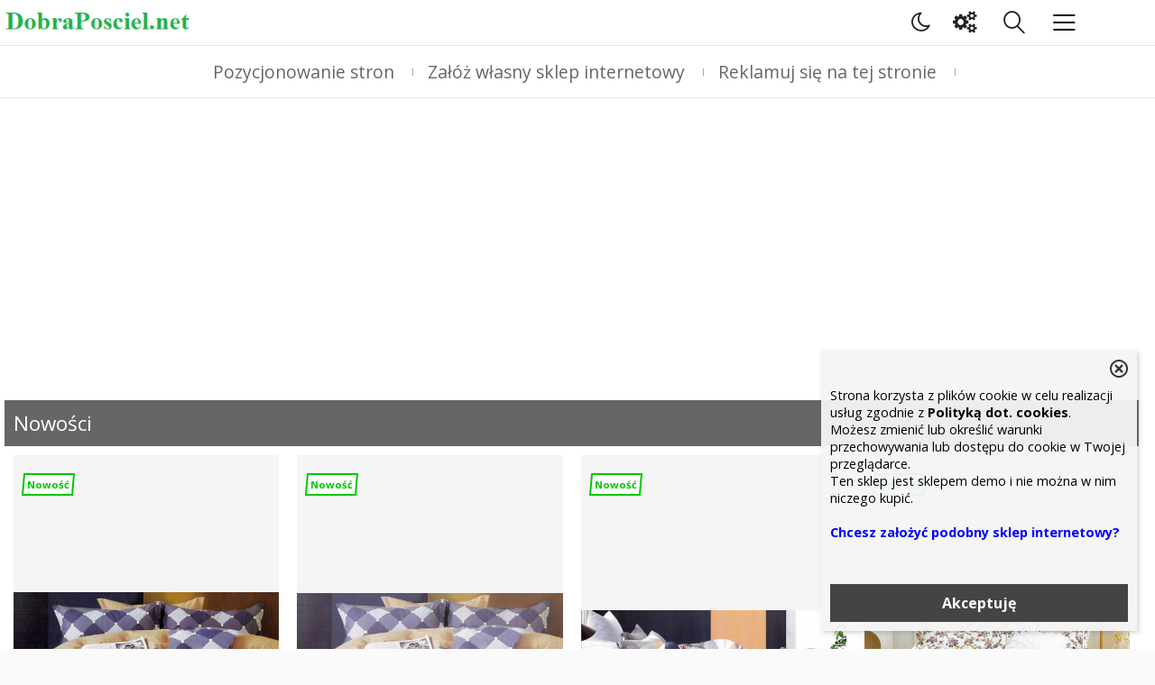

--- FILE ---
content_type: text/html; charset=UTF-8
request_url: https://dobraposciel.net/runo-mlton-m-48.html
body_size: 11997
content:
<!DOCTYPE html>
<html xmlns="http://www.w3.org/1999/xhtml" dir="ltr" xml:lang="pl" lang="pl">
<head>
<script>
	if (localStorage.getItem("dark") > 0) {
		document.documentElement.style.setProperty('background', 'rgb(17, 17, 17)');
	} else {
		document.documentElement.style.setProperty('background', 'rgb(250, 250, 250)');
	};
</script>
	<meta http-equiv="Content-Type" content="text/html; charset=utf-8" />

<title> - RUNO MLTON - Pościel, pościel satynowa, ręczniki, koce, obrusy, prześcieradła, narzuty, dywaniki łazienkowe. Sklep internetowy DobraPosciel.net</title>
<meta name="description" content=" RUNO MLTON Pościel, pościel satynowa, ręczniki, koce, obrusy, prześcieradła, narzuty, dywaniki łazienkowe. Sklep internetowy DobraPosciel.net oferuje Pościel, pościel 3D, pościel satynowa, pościel bawełniana, prześcieradła, ręczniki, dywaniki łazienkowe.">
<meta name="keywords" content=" RUNO, MLTON, pościel,pościel 3D,pościel satynowa,pościel bawełniana,prześcieradła,ręczniki,koce,narzuty,obrusy,rolety,karnisze,dywany,dywaniki łazienkowe.">

<meta name="viewport" content="width=device-width, initial-scale=1">

<base href="https://dobraposciel.net/" />

<link rel="SHORTCUT ICON" href="templates/szablony/szablon_2022_4_RWD/images/header/dobra-posciel-net.png">

	<style>
		body { background: none; }
		#body-wrapper { width: 1470px; }
		#lewaKolumna {
			width: 285px;
			margin-right: 10px;
		}
		#prawaKolumna {
			width: 285px;
			margin-left: 10px;
		}
		#lewaKolumna .infoBox + .infoBox { margin-top: 10px; }
		#prawaKolumna .infoBox  + .infoBox { margin-top: 10px; }
		#srodkowaKolumna .sliderRev { margin-bottom: 10px; }
		.contentBox { padding: 5px; }
		.product-picture img { max-height: 500px; }
		.listaProduktow > li { width: 33.333333333333%; }
		.listaKategorii > li { width: 33.333333333333%; }
	</style>

<link rel="stylesheet" href="templates/css/main.css" media="all">
<link rel="stylesheet" href="templates/szablony/szablon_2022_4_RWD/stylesheet.css" media="all">
<meta name="robots" content="all" />
<meta property="og:image" content="https://dobraposciel.net/templates/szablony/szablon_2022_4_RWD/images/header/dobra-posciel-net.png"/>
<script async src="https://pagead2.googlesyndication.com/pagead/js/adsbygoogle.js?client=ca-pub-5631905668697233"
     crossorigin="anonymous"></script><script>var produkt = {};</script><script async src="https://pagead2.googlesyndication.com/pagead/js/adsbygoogle.js?client=ca-pub-5631905668697233"
     crossorigin="anonymous"></script>
</head>
<body class="asite">
	<div id="body-wrapper">
		
		<div id="fb-root"></div>

		
		<header id="hTop">
			<div id="header-default-top">
	<div class="container">
		<div class="logo_top">
			<div class="logo"><a href="https://dobraposciel.net/" title="DobraPosciel.net"><img src="templates/szablony/szablon_2022_4_RWD/images/header/dobra-posciel-net.png" alt="DobraPosciel.net" title=" DobraPosciel.net "></a></div>		</div>
		<nav class="pasekMenu">
								<ul class="menuResponsywne">
						<li id="swich_mode">
							<i class="idark fa fa-moon-o"></i>
							<i class="isun fa fa-sun-o"></i>
						</li>
						<li class="boxMT"><a id="offerHead" class="icons-lines7" data-kontener="infoKategorie"></a></li>						<li class="boxST"><a id="searchTop" class="szukaj icons-magnifying-glass34" data-kontener="szukaj"></a></li>						<li><a id="clang" class="icons-gear40" data-kontener="infoKategorie"></a></li>												
					</ul>
								<div class="kontenerMenuResponsywne">
					<div class="m_close">
						<i class="fa fa-times-circle-o" aria-hidden="true"></i>
					</div>
					<div class="infoKategorie">
						<div class="addLinks kategorie">
													</div>
						<div class="kategorie">
							<h3>
								<a href="https://dobraposciel.net/categories.php" title="Kategorie">
									Kategorie								</a>
							</h3>
							<ul class="kategorie"><li><a href="https://dobraposciel.net/posciel-bawelniana-satynowa-c-56.html" title="POŚCIEL BAWEŁNIANA SATYNOWA">POŚCIEL BAWEŁNIANA SATYNOWA</a><span class="przelacz"></span><ul class="podkategorie"><li><a href="https://dobraposciel.net/posciel-bawelniana-satynowa-140200-c-56_157.html" title="140/200">140/200</a></li><li><a href="https://dobraposciel.net/posciel-bawelniana-satynowa-160200-c-56_83.html" title="160/200">160/200</a></li><li><a href="https://dobraposciel.net/posciel-bawelniana-satynowa-160200przescieradlo-c-56_129.html" title="160/200+prześcieradło">160/200+prześcieradło</a></li><li><a href="https://dobraposciel.net/posciel-bawelniana-satynowa-200220-c-56_84.html" title="200/220">200/220</a></li><li><a href="https://dobraposciel.net/posciel-bawelniana-satynowa-200220przescieradlo-c-56_97.html" title="200/220+prześcieradło">200/220+prześcieradło</a></li></ul></li><li><a href="https://dobraposciel.net/posciel-z-satyny-bawelnianej-c-45.html" title="POŚCIEL Z SATYNY BAWEŁNIANEJ">POŚCIEL Z SATYNY BAWEŁNIANEJ</a><span class="przelacz"></span><ul class="podkategorie"><li><a href="https://dobraposciel.net/posciel-z-satyny-bawelnianej-160200-c-45_143.html" title="160/200">160/200</a></li><li><a href="https://dobraposciel.net/posciel-z-satyny-bawelnianej-200220-c-45_144.html" title="200/220">200/220</a></li></ul></li><li><a href="https://dobraposciel.net/posciel-haftowana-c-145.html" title="POŚCIEL HAFTOWANA">POŚCIEL HAFTOWANA</a><span class="przelacz"></span><ul class="podkategorie"><li><a href="https://dobraposciel.net/posciel-haftowana-160200-c-145_146.html" title="160/200">160/200</a></li><li><a href="https://dobraposciel.net/posciel-haftowana-200220-c-145_148.html" title="200/220">200/220</a></li></ul></li><li><a href="https://dobraposciel.net/posciel-z-kory-c-57.html" title="POŚCIEL Z KORY">POŚCIEL Z KORY</a><span class="przelacz"></span><ul class="podkategorie"><li><a href="https://dobraposciel.net/posciel-z-kory-160200-c-57_90.html" title="160/200">160/200</a></li><li><a href="https://dobraposciel.net/posciel-z-kory-200220-c-57_91.html" title="200/220">200/220</a></li></ul></li><li><a href="https://dobraposciel.net/posciel-dziecinna-i-mlodziezowa-c-95.html" title="POŚCIEL DZIECINNA I MŁODZIEŻOWA">POŚCIEL DZIECINNA I MŁODZIEŻOWA</a></li><li><a href="https://dobraposciel.net/posciel-z-adamaszku-c-92.html" title="POŚCIEL Z ADAMASZKU">POŚCIEL Z ADAMASZKU</a><span class="przelacz"></span><ul class="podkategorie"><li><a href="https://dobraposciel.net/posciel-z-adamaszku-160200-c-92_93.html" title="160/200">160/200</a></li><li><a href="https://dobraposciel.net/posciel-z-adamaszku-200220-c-92_94.html" title="200/220">200/220</a></li></ul></li><li><a href="https://dobraposciel.net/posciel-z-mikrowlokna-w-3d-i-nie-tylko-c-80.html" title="POŚCIEL z MIKROWŁÓKNA w 3D I NIE TYLKO">POŚCIEL z MIKROWŁÓKNA w 3D I NIE TYLKO</a><span class="przelacz"></span><ul class="podkategorie"><li><a href="https://dobraposciel.net/posciel-z-mikrowlokna-w-3d-i-nie-tylko-160200-c-80_81.html" title="160/200">160/200</a></li><li><a href="https://dobraposciel.net/posciel-z-mikrowlokna-w-3d-i-nie-tylko-200220-c-80_82.html" title="200/220">200/220</a></li></ul></li><li><a href="https://dobraposciel.net/posciel-z-flaneli-c-58.html" title="POŚCIEL Z FLANELI">POŚCIEL Z FLANELI</a><span class="przelacz"></span><ul class="podkategorie"><li><a href="https://dobraposciel.net/posciel-z-flaneli-160200-c-58_118.html" title="160/200">160/200</a></li><li><a href="https://dobraposciel.net/posciel-z-flaneli-200220-c-58_119.html" title="200/220">200/220</a></li></ul></li><li><a href="https://dobraposciel.net/przescieradla-c-36.html" title="PRZEŚCIERADŁA">PRZEŚCIERADŁA</a><span class="przelacz"></span><ul class="podkategorie"><li><a href="https://dobraposciel.net/przescieradla-bawelniane-c-36_41.html" title="BAWEŁNIANE">BAWEŁNIANE</a><span class="przelacz"></span><ul class="podkategorie"><li><a href="https://dobraposciel.net/bawelniane-160210-c-36_41_68.html" title="160/210">160/210</a></li><li><a href="https://dobraposciel.net/bawelniane-160210-satynowy-splot-c-36_41_121.html" title="160/210 Satynowy splot">160/210 Satynowy splot</a></li><li><a href="https://dobraposciel.net/bawelniane-200250-satynowy-splot-c-36_41_120.html" title="200/250 Satynowy splot">200/250 Satynowy splot</a></li></ul></li><li><a href="https://dobraposciel.net/przescieradla-z-flaneli-c-36_142.html" title="Z FLANELI">Z FLANELI</a></li><li><a href="https://dobraposciel.net/przescieradla-z-froty-bez-gumy-c-36_44.html" title="Z FROTY BEZ GUMY">Z FROTY BEZ GUMY</a><span class="przelacz"></span><ul class="podkategorie"><li><a href="https://dobraposciel.net/z-froty-bez-gumy-150205-c-36_44_99.html" title="150/205">150/205</a></li><li><a href="https://dobraposciel.net/z-froty-bez-gumy-175220-c-36_44_100.html" title="175/220">175/220</a></li></ul></li><li><a href="https://dobraposciel.net/przescieradla-z-guma-jerseyowe-c-36_37.html" title="Z GUMĄ JERSEYOWE">Z GUMĄ JERSEYOWE</a><span class="przelacz"></span><ul class="podkategorie"><li><a href="https://dobraposciel.net/z-guma-jerseyowe-090200-c-36_37_67.html" title="090/200">090/200</a></li><li><a href="https://dobraposciel.net/z-guma-jerseyowe-120200-c-36_37_65.html" title="120/200">120/200</a></li><li><a href="https://dobraposciel.net/z-guma-jerseyowe-140200-c-36_37_64.html" title="140/200">140/200</a></li><li><a href="https://dobraposciel.net/z-guma-jerseyowe-160200-c-36_37_63.html" title="160/200">160/200</a></li><li><a href="https://dobraposciel.net/z-guma-jerseyowe-180200-c-36_37_62.html" title="180/200">180/200</a></li><li><a href="https://dobraposciel.net/z-guma-jerseyowe-200220-c-36_37_61.html" title="200/220">200/220</a></li></ul></li><li><a href="https://dobraposciel.net/przescieradla-z-kory-c-36_40.html" title="Z KORY">Z KORY</a></li></ul></li><li><a href="https://dobraposciel.net/reczniki-c-34.html" title="RĘCZNIKI">RĘCZNIKI</a><span class="przelacz"></span><ul class="podkategorie"><li><a href="https://dobraposciel.net/reczniki-3050-c-34_71.html" title="30/50">30/50</a></li><li><a href="https://dobraposciel.net/reczniki-5090-c-34_70.html" title="50/90">50/90</a></li><li><a href="https://dobraposciel.net/reczniki-70140-c-34_69.html" title="70/140">70/140</a></li><li><a href="https://dobraposciel.net/reczniki-komplety-recznikow-c-34_72.html" title="Komplety ręczników">Komplety ręczników</a></li><li><a href="https://dobraposciel.net/reczniki-recznik-plazowy-c-34_133.html" title="Ręcznik plażowy">Ręcznik plażowy</a></li></ul></li><li><a href="https://dobraposciel.net/obrusyserwety-c-35.html" title="OBRUSY,SERWETY">OBRUSY,SERWETY</a><span class="przelacz"></span><ul class="podkategorie"><li><a href="https://dobraposciel.net/obrusyserwety-040150-c-35_138.html" title="040/150">040/150</a></li><li><a href="https://dobraposciel.net/obrusyserwety-040170-c-35_114.html" title="040/170">040/170</a></li><li><a href="https://dobraposciel.net/obrusyserwety-050100-c-35_101.html" title="050/100">050/100</a></li><li><a href="https://dobraposciel.net/obrusyserwety-060060-c-35_150.html" title="060/060">060/060</a></li><li><a href="https://dobraposciel.net/obrusyserwety-060120-c-35_102.html" title="060/120">060/120</a></li><li><a href="https://dobraposciel.net/obrusyserwety-070140-c-35_140.html" title="070/140">070/140</a></li><li><a href="https://dobraposciel.net/obrusyserwety-085085-c-35_103.html" title="085/085">085/085</a></li><li><a href="https://dobraposciel.net/obrusyserwety-090150-c-35_104.html" title="090/150">090/150</a></li><li><a href="https://dobraposciel.net/obrusyserwety-110110-c-35_115.html" title="110/110">110/110</a></li><li><a href="https://dobraposciel.net/obrusyserwety-110160-c-35_105.html" title="110/160">110/160</a></li><li><a href="https://dobraposciel.net/obrusyserwety-120120-c-35_149.html" title="120/120">120/120</a></li><li><a href="https://dobraposciel.net/obrusyserwety-130130-c-35_116.html" title="130/130">130/130</a></li><li><a href="https://dobraposciel.net/obrusyserwety-130170-c-35_126.html" title="130/170">130/170</a></li><li><a href="https://dobraposciel.net/obrusyserwety-130225-c-35_127.html" title="130/225">130/225</a></li><li><a href="https://dobraposciel.net/obrusyserwety-140140-c-35_117.html" title="140/140">140/140</a></li><li><a href="https://dobraposciel.net/obrusyserwety-140180-c-35_106.html" title="140/180">140/180</a></li><li><a href="https://dobraposciel.net/obrusyserwety-140200-c-35_130.html" title="140/200">140/200</a></li><li><a href="https://dobraposciel.net/obrusyserwety-140220-c-35_107.html" title="140/220">140/220</a></li><li><a href="https://dobraposciel.net/obrusyserwety-140240-c-35_108.html" title="140/240">140/240</a></li><li><a href="https://dobraposciel.net/obrusyserwety-140250-c-35_111.html" title="140/250">140/250</a></li><li><a href="https://dobraposciel.net/obrusyserwety-140260-c-35_109.html" title="140/260">140/260</a></li><li><a href="https://dobraposciel.net/obrusyserwety-140280-c-35_112.html" title="140/280">140/280</a></li><li><a href="https://dobraposciel.net/obrusyserwety-140300-c-35_110.html" title="140/300">140/300</a></li><li><a href="https://dobraposciel.net/obrusyserwety-140320-c-35_135.html" title="140/320">140/320</a></li><li><a href="https://dobraposciel.net/obrusyserwety-140350-c-35_113.html" title="140/350">140/350</a></li><li><a href="https://dobraposciel.net/obrusyserwety-140400-c-35_141.html" title="140/400">140/400</a></li><li><a href="https://dobraposciel.net/obrusyserwety-fi-120-kolo-c-35_137.html" title="Fi 120 koło">Fi 120 koło</a></li><li><a href="https://dobraposciel.net/obrusyserwety-fi-140-kolo-c-35_159.html" title="fi 140 koło">fi 140 koło</a></li><li><a href="https://dobraposciel.net/obrusyserwety-fi-160-kolo-c-35_132.html" title="Fi 160 koło">Fi 160 koło</a></li></ul></li><li><a href="https://dobraposciel.net/koldry-i-komplety-welniane-c-79.html" title="KOŁDRY I KOMPLETY WEŁNIANE">KOŁDRY I KOMPLETY WEŁNIANE</a></li><li><a href="https://dobraposciel.net/koldry-i-poduszki-antyalergiczne-c-156.html" title="KOŁDRY I PODUSZKI ANTYALERGICZNE">KOŁDRY I PODUSZKI ANTYALERGICZNE</a></li><li><a href="https://dobraposciel.net/koldry-z-puchu-i-polpuchu-c-128.html" title="KOŁDRY Z PUCHU I PÓŁPUCHU">KOŁDRY Z PUCHU I PÓŁPUCHU</a></li><li><a href="https://dobraposciel.net/narzuty-c-89.html" title="NARZUTY">NARZUTY</a></li><li><a href="https://dobraposciel.net/dywaniki-lazienkowe-c-86.html" title="DYWANIKI ŁAZIENKOWE">DYWANIKI ŁAZIENKOWE</a><span class="przelacz"></span><ul class="podkategorie"><li><a href="https://dobraposciel.net/dywaniki-lazienkowe-pojedyncze-c-86_87.html" title="Pojedyńcze">Pojedyńcze</a></li><li><a href="https://dobraposciel.net/dywaniki-lazienkowe-komplety-c-86_88.html" title="Komplety">Komplety</a></li></ul></li><li><a href="https://dobraposciel.net/koce-c-32.html" title="KOCE">KOCE</a></li></ul>						</div>
						<div class="informacje kategorie">
							<h3>Informacje</h3>
							<li><a href="https://dobraposciel.net/pozycjonowanie-stron-inf-29.html">Pozycjonowanie stron</a></li><li><a href="https://dobraposciel.net/zaloz-wlasny-sklep-internetowy-inf-30.html">Załóż własny sklep internetowy</a></li><li><a href="https://dobraposciel.net/reklamuj-sie-na-tej-stronie-inf-31.html">Reklamuj się na tej stronie</a></li>						</div>
						<div class="box_konto kategorie">
													</div>
					</div>
				</div>
		</nav>
		<div id="jezyki_box">
	<div class="jezykiWaluty"><form name="regional" action="https://dobraposciel.net//index.php" method="get"><select name="currency" onChange="this.form.submit();"><option value="PLN" SELECTED>PLN</option><option value="EUR">EUR</option><option value="USD">USD</option><option value="GBP">GBP</option><option value="CZK">CZK</option></select><input type="hidden" name="manufacturers_id" value="48" /><input type="hidden" name="sort" value="1a" /><input type="hidden" name="sStore" value="5at6a9fuouvpfg0k2ltrs8kc40" /></form></div></div>
	</div>
</div>
<div id="header-default">
	<div class="container">
<div id="wyszukaj"><form name="quick_find" action="https://dobraposciel.net/advanced_search_result.php" method="get"><input type="text" name="keywords" size="10" class="input" placeholder="" /><input type="hidden" name="sStore" value="5at6a9fuouvpfg0k2ltrs8kc40" /><button class="btn"></button></form></div>
<nav class="pasekMenu">
	<ul id="menu" class="MM menuZwykle">
				<li>
			<ul class="kategorieNaglowek">
				<li><a href="https://dobraposciel.net/pozycjonowanie-stron-inf-29.html">Pozycjonowanie stron</a></li><li><a href="https://dobraposciel.net/zaloz-wlasny-sklep-internetowy-inf-30.html">Załóż własny sklep internetowy</a></li><li><a href="https://dobraposciel.net/reklamuj-sie-na-tej-stronie-inf-31.html">Reklamuj się na tej stronie</a></li>			</ul>
		</li>
	</ul>

</nav>


<div class="naglowek"><div class="logo"><a href="https://dobraposciel.net/" title="DobraPosciel.net"><img src="templates/szablony/szablon_2022_4_RWD/images/header/dobra-posciel-net.png" alt="DobraPosciel.net" title=" DobraPosciel.net "></a></div></div>	</div>
</div>

<script src="templates/szablony/szablon_2022_4_RWD/header.js" defer></script>		</header>

		
						<div id="banner"><script async="" src="https://pagead2.googlesyndication.com/pagead/js/adsbygoogle.js?client=ca-pub-5631905668697233" crossorigin="anonymous"></script>
<!-- Elastyczna - 2021 czerwiec --> <ins class="adsbygoogle" style="display: block;" data-ad-client="ca-pub-5631905668697233" data-ad-slot="5335648932" data-ad-format="auto" data-full-width-responsive="true"></ins>
<script>// <![CDATA[
     (adsbygoogle = window.adsbygoogle || []).push({});
// ]]></script></div>
		
		
		<main>
			<div class="container">
			
			<!-- column_left //-->
			<div id="lewaKolumna"><!-- categories //-->
<div id="kategorieInfoBox" class="kategorieRozwijane infoBox"><div class="infoBoxHeading"><a href="https://dobraposciel.net/categories.php" title="Kategorie">Kategorie</a><div id="catst" style="float:right;width:10%;margin-top:0px;text-align:right;"></div></div><div class="infoBoxContents"><div class="tresc"><div class="submenuKontener parent" data-id="56"><p><a href="https://dobraposciel.net/posciel-bawelniana-satynowa-c-56.html" title="POŚCIEL BAWEŁNIANA SATYNOWA">POŚCIEL BAWEŁNIANA SATYNOWA&nbsp;(29)</a></p>
</div>
<div class="submenuKontener parent" data-id="45"><p><a href="https://dobraposciel.net/posciel-z-satyny-bawelnianej-c-45.html" title="POŚCIEL Z SATYNY BAWEŁNIANEJ">POŚCIEL Z SATYNY BAWEŁNIANEJ&nbsp;(22)</a></p>
</div>
<div class="submenuKontener parent" data-id="145"><p><a href="https://dobraposciel.net/posciel-haftowana-c-145.html" title="POŚCIEL HAFTOWANA">POŚCIEL HAFTOWANA</a></p>
</div>
<div class="submenuKontener parent" data-id="57"><p><a href="https://dobraposciel.net/posciel-z-kory-c-57.html" title="POŚCIEL Z KORY">POŚCIEL Z KORY</a></p>
</div>
<div class="submenuKontener" data-id="95"><p><a href="https://dobraposciel.net/posciel-dziecinna-i-mlodziezowa-c-95.html" title="POŚCIEL DZIECINNA I MŁODZIEŻOWA">POŚCIEL DZIECINNA I MŁODZIEŻOWA&nbsp;(1)</a></p>
</div>
<div class="submenuKontener parent" data-id="92"><p><a href="https://dobraposciel.net/posciel-z-adamaszku-c-92.html" title="POŚCIEL Z ADAMASZKU">POŚCIEL Z ADAMASZKU&nbsp;(1)</a></p>
</div>
<div class="submenuKontener parent" data-id="80"><p><a href="https://dobraposciel.net/posciel-z-mikrowlokna-w-3d-i-nie-tylko-c-80.html" title="POŚCIEL z MIKROWŁÓKNA w 3D I NIE TYLKO">POŚCIEL z MIKROWŁÓKNA w 3D I NIE TYLKO&nbsp;(17)</a></p>
</div>
<div class="submenuKontener parent" data-id="58"><p><a href="https://dobraposciel.net/posciel-z-flaneli-c-58.html" title="POŚCIEL Z FLANELI">POŚCIEL Z FLANELI</a></p>
</div>
<div class="submenuKontener parent" data-id="36"><p><a href="https://dobraposciel.net/przescieradla-c-36.html" title="PRZEŚCIERADŁA">PRZEŚCIERADŁA&nbsp;(78)</a></p>
</div>
<div class="submenuKontener parent" data-id="34"><p><a href="https://dobraposciel.net/reczniki-c-34.html" title="RĘCZNIKI">RĘCZNIKI&nbsp;(66)</a></p>
</div>
<div class="submenuKontener parent" data-id="35"><p><a href="https://dobraposciel.net/obrusyserwety-c-35.html" title="OBRUSY,SERWETY">OBRUSY,SERWETY&nbsp;(4)</a></p>
</div>
<div class="submenuKontener" data-id="79"><p><a href="https://dobraposciel.net/koldry-i-komplety-welniane-c-79.html" title="KOŁDRY I KOMPLETY WEŁNIANE">KOŁDRY I KOMPLETY WEŁNIANE</a></p>
</div>
<div class="submenuKontener" data-id="156"><p><a href="https://dobraposciel.net/koldry-i-poduszki-antyalergiczne-c-156.html" title="KOŁDRY I PODUSZKI ANTYALERGICZNE">KOŁDRY I PODUSZKI ANTYALERGICZNE&nbsp;(3)</a></p>
</div>
<div class="submenuKontener" data-id="128"><p><a href="https://dobraposciel.net/koldry-z-puchu-i-polpuchu-c-128.html" title="KOŁDRY Z PUCHU I PÓŁPUCHU">KOŁDRY Z PUCHU I PÓŁPUCHU&nbsp;(4)</a></p>
</div>
<div class="submenuKontener" data-id="89"><p><a href="https://dobraposciel.net/narzuty-c-89.html" title="NARZUTY">NARZUTY&nbsp;(4)</a></p>
</div>
<div class="submenuKontener parent" data-id="86"><p><a href="https://dobraposciel.net/dywaniki-lazienkowe-c-86.html" title="DYWANIKI ŁAZIENKOWE">DYWANIKI ŁAZIENKOWE&nbsp;(21)</a></p>
</div>
<div class="submenuKontener" data-id="32"><p><a href="https://dobraposciel.net/koce-c-32.html" title="KOCE">KOCE</a></p>
</div>

</div></div><div class="infoBoxFooter"></div></div><!-- categories_eof //-->
<!-- manufacturers //-->
<div id="producenciInfoBox" class="infoBox"><div class="infoBoxHeading"><a href="https://dobraposciel.net/manufacturers.php" title="Producenci">Producenci</a><div id="manst" style="float:right;width:10%;margin-top:0px;text-align:right;"></div></div><div class="infoBoxContents"><div class="tresc"><div class="filtr"><div class="polePrezentacji"><div class="tresc"></div></div>
		<div class="trescOkna"><a href="https://dobraposciel.net/adam-m-41.html" title="ADAM">ADAM</a><br><a href="https://dobraposciel.net/akpoltex-m-16.html" title="Akpol-Tex">Akpol-Tex</a><br><a href="https://dobraposciel.net/andropol-m-15.html" title="Andropol">Andropol</a><br><a href="https://dobraposciel.net/animex-m-44.html" title="ANIMEX">ANIMEX</a><br><a href="https://dobraposciel.net/bertax-m-51.html" title="BERTAX">BERTAX</a><br><a href="https://dobraposciel.net/bielbaw-m-28.html" title="Bielbaw">Bielbaw</a><br><a href="https://dobraposciel.net/botex-m-37.html" title="BOTEX">BOTEX</a><br><a href="https://dobraposciel.net/carbotex-m-32.html" title="Carbotex">Carbotex</a><br><a href="https://dobraposciel.net/centrum-obrusow-m-47.html" title="Centrum Obrusó..">Centrum Obrusó..</a><br><a href="https://dobraposciel.net/collection-world-m-20.html" title="Collection Worl..">Collection Worl..</a><br><a href="https://dobraposciel.net/coral-home-m-59.html" title="CORAL HOME">CORAL HOME</a><br><a href="https://dobraposciel.net/coralchouse-m-57.html" title="CoralChouse">CoralChouse</a><br><a href="https://dobraposciel.net/coton-world-m-21.html" title="Coton World">Coton World</a><br><a href="https://dobraposciel.net/darmich-m-12.html" title="Darmich">Darmich</a><br><a href="https://dobraposciel.net/darymex-m-14.html" title="Darymex">Darymex</a><br><a href="https://dobraposciel.net/decor-amp-art-m-53.html" title="Decor &amp; Art..">Decor &amp; Art..</a><br><a href="https://dobraposciel.net/decorampart-m-52.html" title="Decor&amp;Art">Decor&amp;Art</a><br><a href="https://dobraposciel.net/dekorima-m-66.html" title="DEKORIMA">DEKORIMA</a><br><a href="https://dobraposciel.net/detexpol-m-43.html" title="DETEXPOL">DETEXPOL</a><br><a href="https://dobraposciel.net/elway-m-78.html" title="ELWAY">ELWAY</a><br><a href="https://dobraposciel.net/euro-plus-m-76.html" title="EURO PLUS">EURO PLUS</a><br><a href="https://dobraposciel.net/eurofirany-m-35.html" title="Eurofirany">Eurofirany</a><br><a href="https://dobraposciel.net/eurowolle-m-70.html" title="EUROWOLLE">EUROWOLLE</a><br><a href="https://dobraposciel.net/faro-m-31.html" title="Faro">Faro</a><br><a href="https://dobraposciel.net/ferrari-m-46.html" title="FERRARI">FERRARI</a><br><a href="https://dobraposciel.net/florentyna-m-55.html" title="FLORENTYNA">FLORENTYNA</a><br><a href="https://dobraposciel.net/frotexgreno-m-13.html" title="Frotex-Greno">Frotex-Greno</a><br><a href="https://dobraposciel.net/greno-m-7.html" title="Greno">Greno</a><br><a href="https://dobraposciel.net/home-textil-m-36.html" title="Home Textil">Home Textil</a><br><a href="https://dobraposciel.net/hometextile-m-45.html" title="HOME-TEXTILE">HOME-TEXTILE</a><br><a href="https://dobraposciel.net/import-m-60.html" title="Import">Import</a><br><a href="https://dobraposciel.net/inspiracja-m-24.html" title="Inspiracja">Inspiracja</a><br><a href="https://dobraposciel.net/inter-widex-m-71.html" title="INTER WIDEX">INTER WIDEX</a><br><a href="https://dobraposciel.net/irys-m-11.html" title="Irys">Irys</a><br><a href="https://dobraposciel.net/jarpol-m-26.html" title="Jarpol">Jarpol</a><br><a href="https://dobraposciel.net/jas-m-42.html" title="JAŚ">JAŚ</a><br><a href="https://dobraposciel.net/luksus-m-68.html" title="LUKSUS">LUKSUS</a><br><a href="https://dobraposciel.net/luxury-m-75.html" title="LUXURY">LUXURY</a><br><a href="https://dobraposciel.net/markizeta-m-73.html" title="MARKIZETA">MARKIZETA</a><br><a href="https://dobraposciel.net/martpol-m-18.html" title="Martpol">Martpol</a><br><a href="https://dobraposciel.net/mastex-m-29.html" title="Mastex">Mastex</a><br><a href="https://dobraposciel.net/matex-m-30.html" title="Matex">Matex</a><br><a href="https://dobraposciel.net/mengtianzi-m-22.html" title="Mengtianzi">Mengtianzi</a><br><a href="https://dobraposciel.net/mesa-m-58.html" title="MESA">MESA</a><br><a href="https://dobraposciel.net/milano-m-62.html" title="MILANO">MILANO</a><br><a href="https://dobraposciel.net/milano-m-64.html" title="MILANO">MILANO</a><br><a href="https://dobraposciel.net/natalia-m-39.html" title="Natalia">Natalia</a><br><a href="https://dobraposciel.net/neo-m-27.html" title="Neo">Neo</a><br><a href="https://dobraposciel.net/niemcy-m-67.html" title="Niemcy">Niemcy</a><br><a href="https://dobraposciel.net/olaampolek-m-61.html" title="OLA&amp;OLEK">OLA&amp;OLEK</a><br><a href="https://dobraposciel.net/ortex-m-50.html" title="OR-TEX">OR-TEX</a><br><a href="https://dobraposciel.net/oritex-m-10.html" title="Oritex">Oritex</a><br><a href="https://dobraposciel.net/oulaiya-m-63.html" title="OULAIYA">OULAIYA</a><br><a href="https://dobraposciel.net/penpol-m-69.html" title="PEN-POL">PEN-POL</a><br><a href="https://dobraposciel.net/rui-bang-m-65.html" title="RUI BANG">RUI BANG</a><br><a href="https://dobraposciel.net/runo-mlton-m-48.html" title="<b>RUNO MLTON</b>"><b>RUNO MLTON</b></a><br><a href="https://dobraposciel.net/runo-mlton-m-49.html" title="RUNO MLTON">RUNO MLTON</a><br><a href="https://dobraposciel.net/safari-m-54.html" title="SAFARI">SAFARI</a><br><a href="https://dobraposciel.net/tac-m-34.html" title="Tac">Tac</a><br><a href="https://dobraposciel.net/tadex-m-40.html" title="TADEX">TADEX</a><br><a href="https://dobraposciel.net/tova-home-m-74.html" title="TOVA HOME">TOVA HOME</a><br><a href="https://dobraposciel.net/turcja-m-19.html" title="Turcja">Turcja</a><br><a href="https://dobraposciel.net/turcja-m-23.html" title="Turcja">Turcja</a><br><a href="https://dobraposciel.net/turcja-m-56.html" title="Turcja">Turcja</a><br><a href="https://dobraposciel.net/turcja-m-72.html" title="TURCJA">TURCJA</a><br><a href="https://dobraposciel.net/zaratex-m-77.html" title="ZARATEX">ZARATEX</a><br><a href="https://dobraposciel.net/zbyszko-i-m-33.html" title="Zbyszko I">Zbyszko I</a><br><a href="https://dobraposciel.net/zbyszko-i-m-38.html" title="Zbyszko I">Zbyszko I</a><br><a href="https://dobraposciel.net/ziplar-m-17.html" title="Ziplar">Ziplar</a><br><a href="https://dobraposciel.net/zwoltex-m-25.html" title="Zwoltex">Zwoltex</a><br></div></div>
</div></div><div class="infoBoxFooter"></div></div><!-- manufacturers_eof //--><!-- whats_new //-->
<div id="nowosciInfoBox" class="infoBox"><div class="infoBoxHeading"><a href="https://dobraposciel.net/products_new.php" title="Nowości">Nowości</a></div><div class="infoBoxContents"><div class="tresc"><div id="windowHider"><div id="containerHider"><div class="innerHider net77_nowosci_nowe"><div class="product-wrapper"><div class="product-picture"><a href="https://dobraposciel.net/posciel-z-bawelny-satynowej-200220-ab1516-p-5113.html" title="Pościel z bawełny satynowej 200/220 AB-1516" class="podgladMiniaturek" data-idProduktu="5113"><img src="images/min/product_min/ab-1516.jpg" alt="Pościel z bawełny satynowej 200/220 AB-1516" title=" Pościel z bawełny satynowej 200/220 AB-1516 " width="500" height="500" loading="lazy"></a><div class="show-zoom mobile"><div class="icon"></div><div class="text">Szybki podgląd</div></div></div><script>produkt["5113"] = {"zoom":"images\/min\/product_mid\/ab-1516.jpg","tytul":"Po\u015bciel z bawe\u0142ny satynowej 200\/220 AB-1516","opis":"","cena":"<span class=\"cenaBrutto\">108,00 z\u0142<\/span>","urlProduktu":null,"przyciski":["closetRemove","tellFriend"]};</script><div class="nazwa net77_tytul"><a href="https://dobraposciel.net/posciel-z-bawelny-satynowej-200220-ab1516-p-5113.html" title="Pościel z bawełny satynowej 200/220 AB-1516">Pościel z bawełny satynowej 200/220 AB-1516</a></div><div class="net77_cena"><span class="cenaBrutto">108,00 zł</span></div></div></div><div class="innerHider net77_nowosci_nowe"><div class="product-wrapper"><div class="product-picture"><a href="https://dobraposciel.net/posciel-z-bawelny-satynowej-160200-ab1516-p-5112.html" title="Pościel z bawełny satynowej  160/200  AB-1516" class="podgladMiniaturek" data-idProduktu="5112"><img src="images/min/product_min/ab-1516-160.jpg" alt="Pościel z bawełny satynowej  160/200  AB-1516" title=" Pościel z bawełny satynowej  160/200  AB-1516 " width="500" height="500" loading="lazy"></a><div class="show-zoom mobile"><div class="icon"></div><div class="text">Szybki podgląd</div></div></div><script>produkt["5112"] = {"zoom":"images\/min\/product_mid\/ab-1516-160.jpg","tytul":"Po\u015bciel z bawe\u0142ny satynowej  160\/200  AB-1516","opis":"","cena":"<span class=\"cenaBrutto\">89,00 z\u0142<\/span>","urlProduktu":null,"przyciski":["closetRemove","tellFriend"]};</script><div class="nazwa net77_tytul"><a href="https://dobraposciel.net/posciel-z-bawelny-satynowej-160200-ab1516-p-5112.html" title="Pościel z bawełny satynowej  160/200  AB-1516">Pościel z bawełny satynowej  160/200  AB-1516</a></div><div class="net77_cena"><span class="cenaBrutto">89,00 zł</span></div></div></div><div class="innerHider net77_nowosci_nowe"><div class="product-wrapper"><div class="product-picture"><a href="https://dobraposciel.net/posciel-z-bawelny-satynowej-160200-ab150-p-5111.html" title="Pościel z bawełny satynowej  160/200  AB-150" class="podgladMiniaturek" data-idProduktu="5111"><img src="images/min/product_min/ab-1505-3.jpg" alt="Pościel z bawełny satynowej  160/200  AB-150" title=" Pościel z bawełny satynowej  160/200  AB-150 " width="500" height="500" loading="lazy"></a><div class="show-zoom mobile"><div class="icon"></div><div class="text">Szybki podgląd</div></div></div><script>produkt["5111"] = {"zoom":"images\/min\/product_mid\/ab-1505-3.jpg","tytul":"Po\u015bciel z bawe\u0142ny satynowej  160\/200  AB-150","opis":"","cena":"<span class=\"cenaBrutto\">89,00 z\u0142<\/span>","urlProduktu":null,"przyciski":["closetRemove","askForProduct","tellFriend"]};</script><div class="nazwa net77_tytul"><a href="https://dobraposciel.net/posciel-z-bawelny-satynowej-160200-ab150-p-5111.html" title="Pościel z bawełny satynowej  160/200  AB-150">Pościel z bawełny satynowej  160/200  AB-150</a></div><div class="net77_cena"><span class="cenaBrutto">89,00 zł</span></div></div></div><div class="innerHider net77_nowosci_nowe"><div class="product-wrapper"><div class="product-picture"><a href="https://dobraposciel.net/posciel-z-bawelny-satynowej-160200-ab1499-p-5110.html" title="Pościel z bawełny satynowej 160/200 AB-1499" class="podgladMiniaturek" data-idProduktu="5110"><img src="images/min/product_min/ab-1499-2.jpg" alt="Pościel z bawełny satynowej 160/200 AB-1499" title=" Pościel z bawełny satynowej 160/200 AB-1499 " width="500" height="500" loading="lazy"></a><div class="show-zoom mobile"><div class="icon"></div><div class="text">Szybki podgląd</div></div></div><script>produkt["5110"] = {"zoom":"images\/min\/product_mid\/ab-1499-2.jpg","tytul":"Po\u015bciel z bawe\u0142ny satynowej 160\/200 AB-1499","opis":"","cena":"<span class=\"cenaBrutto\">89,00 z\u0142<\/span>","urlProduktu":null,"przyciski":["closetRemove","askForProduct","tellFriend"]};</script><div class="nazwa net77_tytul"><a href="https://dobraposciel.net/posciel-z-bawelny-satynowej-160200-ab1499-p-5110.html" title="Pościel z bawełny satynowej 160/200 AB-1499">Pościel z bawełny satynowej 160/200 AB-1499</a></div><div class="net77_cena"><span class="cenaBrutto">89,00 zł</span></div></div></div><div class="innerHider net77_nowosci_nowe"><div class="product-wrapper"><div class="product-picture"><a href="https://dobraposciel.net/posciel-z-bawelny-satynowej-160200-ab1494-p-5109.html" title="Pościel z bawełny satynowej 160/200 AB-1494" class="podgladMiniaturek" data-idProduktu="5109"><img src="images/min/product_min/ab-1494.jpg" alt="Pościel z bawełny satynowej 160/200 AB-1494" title=" Pościel z bawełny satynowej 160/200 AB-1494 " width="500" height="500" loading="lazy"></a><div class="show-zoom mobile"><div class="icon"></div><div class="text">Szybki podgląd</div></div></div><script>produkt["5109"] = {"zoom":"images\/min\/product_mid\/ab-1494.jpg","tytul":"Po\u015bciel z bawe\u0142ny satynowej 160\/200 AB-1494","opis":"","cena":"<span class=\"cenaBrutto\">89,00 z\u0142<\/span>","urlProduktu":null,"przyciski":["closetRemove","tellFriend"]};</script><div class="nazwa net77_tytul"><a href="https://dobraposciel.net/posciel-z-bawelny-satynowej-160200-ab1494-p-5109.html" title="Pościel z bawełny satynowej 160/200 AB-1494">Pościel z bawełny satynowej 160/200 AB-1494</a></div><div class="net77_cena"><span class="cenaBrutto">89,00 zł</span></div></div></div><div class="innerHider net77_nowosci_nowe"><div class="product-wrapper"><div class="product-picture"><a href="https://dobraposciel.net/posciel-z-bawelny-satynowej-160200-ab1491-p-5108.html" title="Pościel z bawełny satynowej  160/200  AB-1491" class="podgladMiniaturek" data-idProduktu="5108"><img src="images/min/product_min/ab-1491-2.jpg" alt="Pościel z bawełny satynowej  160/200  AB-1491" title=" Pościel z bawełny satynowej  160/200  AB-1491 " width="500" height="500" loading="lazy"></a><div class="show-zoom mobile"><div class="icon"></div><div class="text">Szybki podgląd</div></div></div><script>produkt["5108"] = {"zoom":"images\/min\/product_mid\/ab-1491-2.jpg","tytul":"Po\u015bciel z bawe\u0142ny satynowej  160\/200  AB-1491","opis":"","cena":"<span class=\"cenaBrutto\">89,00 z\u0142<\/span>","urlProduktu":null,"przyciski":["closetRemove","tellFriend"]};</script><div class="nazwa net77_tytul"><a href="https://dobraposciel.net/posciel-z-bawelny-satynowej-160200-ab1491-p-5108.html" title="Pościel z bawełny satynowej  160/200  AB-1491">Pościel z bawełny satynowej  160/200  AB-1491</a></div><div class="net77_cena"><span class="cenaBrutto">89,00 zł</span></div></div></div><div class="innerHider net77_nowosci_nowe"><div class="product-wrapper"><div class="product-picture"><a href="https://dobraposciel.net/posciel-z-bawelny-satynowej-200220-ab1488-p-5107.html" title="Pościel z bawełny satynowej 200/220 AB-1488" class="podgladMiniaturek" data-idProduktu="5107"><img src="images/min/product_min/ab-1488-2.jpg" alt="Pościel z bawełny satynowej 200/220 AB-1488" title=" Pościel z bawełny satynowej 200/220 AB-1488 " width="500" height="500" loading="lazy"></a><div class="show-zoom mobile"><div class="icon"></div><div class="text">Szybki podgląd</div></div></div><script>produkt["5107"] = {"zoom":"images\/min\/product_mid\/ab-1488-2.jpg","tytul":"Po\u015bciel z bawe\u0142ny satynowej 200\/220 AB-1488","opis":"","cena":"<span class=\"cenaBrutto\">89,00 z\u0142<\/span>","urlProduktu":null,"przyciski":["closetRemove","tellFriend"]};</script><div class="nazwa net77_tytul"><a href="https://dobraposciel.net/posciel-z-bawelny-satynowej-200220-ab1488-p-5107.html" title="Pościel z bawełny satynowej 200/220 AB-1488">Pościel z bawełny satynowej 200/220 AB-1488</a></div><div class="net77_cena"><span class="cenaBrutto">89,00 zł</span></div></div></div><div class="innerHider net77_nowosci_nowe"><div class="product-wrapper"><div class="product-picture"><a href="https://dobraposciel.net/posciel-z-mikrowlokna-200220-m805-p-5106.html" title="Pościel z mikrowłókna 200/220 M-805" class="podgladMiniaturek" data-idProduktu="5106"><img src="images/min/product_min/m-805.jpg" alt="Pościel z mikrowłókna 200/220 M-805" title=" Pościel z mikrowłókna 200/220 M-805 " width="500" height="500" loading="lazy"></a><div class="show-zoom mobile"><div class="icon"></div><div class="text">Szybki podgląd</div></div></div><script>produkt["5106"] = {"zoom":"images\/min\/product_mid\/m-805.jpg","tytul":"Po\u015bciel z mikrow\u0142\u00f3kna 200\/220 M-805","opis":"","cena":"<span class=\"cenaBrutto\">65,00 z\u0142<\/span>","urlProduktu":null,"przyciski":["closetRemove","tellFriend"]};</script><div class="nazwa net77_tytul"><a href="https://dobraposciel.net/posciel-z-mikrowlokna-200220-m805-p-5106.html" title="Pościel z mikrowłókna 200/220 M-805">Pościel z mikrowłókna 200/220 M-805</a></div><div class="net77_cena"><span class="cenaBrutto">65,00 zł</span></div></div></div><div class="innerHider net77_nowosci_nowe"><div class="product-wrapper"><div class="product-picture"><a href="https://dobraposciel.net/posciel-z-mikrowlokna-200220-m804-p-5105.html" title="Pościel z mikrowłókna 200/220 M-804" class="podgladMiniaturek" data-idProduktu="5105"><img src="images/min/product_min/m-8040.jpg" alt="Pościel z mikrowłókna 200/220 M-804" title=" Pościel z mikrowłókna 200/220 M-804 " width="500" height="500" loading="lazy"></a><div class="show-zoom mobile"><div class="icon"></div><div class="text">Szybki podgląd</div></div></div><script>produkt["5105"] = {"zoom":"images\/min\/product_mid\/m-8040.jpg","tytul":"Po\u015bciel z mikrow\u0142\u00f3kna 200\/220 M-804","opis":"","cena":"<span class=\"cenaBrutto\">65,00 z\u0142<\/span>","urlProduktu":null,"przyciski":["closetRemove","tellFriend"]};</script><div class="nazwa net77_tytul"><a href="https://dobraposciel.net/posciel-z-mikrowlokna-200220-m804-p-5105.html" title="Pościel z mikrowłókna 200/220 M-804">Pościel z mikrowłókna 200/220 M-804</a></div><div class="net77_cena"><span class="cenaBrutto">65,00 zł</span></div></div></div><div class="innerHider net77_nowosci_nowe"><div class="product-wrapper"><div class="product-picture"><a href="https://dobraposciel.net/posciel-z-mikrowlokna-200220-m803-p-5104.html" title="Pościel z mikrowłókna 200/220 M-803" class="podgladMiniaturek" data-idProduktu="5104"><img src="images/min/product_min/m-803.jpg" alt="Pościel z mikrowłókna 200/220 M-803" title=" Pościel z mikrowłókna 200/220 M-803 " width="500" height="500" loading="lazy"></a><div class="show-zoom mobile"><div class="icon"></div><div class="text">Szybki podgląd</div></div></div><script>produkt["5104"] = {"zoom":"images\/min\/product_mid\/m-803.jpg","tytul":"Po\u015bciel z mikrow\u0142\u00f3kna 200\/220 M-803","opis":"","cena":"<span class=\"cenaBrutto\">65,00 z\u0142<\/span>","urlProduktu":null,"przyciski":["closetRemove","askForProduct","tellFriend"]};</script><div class="nazwa net77_tytul"><a href="https://dobraposciel.net/posciel-z-mikrowlokna-200220-m803-p-5104.html" title="Pościel z mikrowłókna 200/220 M-803">Pościel z mikrowłókna 200/220 M-803</a></div><div class="net77_cena"><span class="cenaBrutto">65,00 zł</span></div></div></div></div></div>
</div></div><div class="infoBoxFooter"></div></div><!-- featured_products_eof //--><!-- whats_new //-->
<div id="ostOgladaneInfoBox" class="infoBox"><div class="infoBoxHeading"><a href="https://dobraposciel.net/ost_ogladane.php" title="Ostatnio przeglądane">Ostatnio przeglądane</a></div><div class="infoBoxContents"><div class="tresc"><div id="windowHider_op"><div id="containerHider"></div></div>
</div></div><div class="infoBoxFooter"></div></div><!-- whats_new_eof //-->
<div class="infoBox" id="lastSerachinfoBox"><div class="infoBoxHeading">Ostatnio szukano</div><div class="infoBoxContents"><div class="tresc"><div class="infoBox"><a href="https://dobraposciel.net/szukaj,1.html" >1</a> <a href="https://dobraposciel.net/szukaj,110x160.html" >110x160</a> <a href="https://dobraposciel.net/szukaj,1203.html" >1203</a> <a href="https://dobraposciel.net/szukaj,120x160.html" >120x160</a> <a href="https://dobraposciel.net/szukaj,160200-posciel-mengtianzi.html" >160200 posciel mengtianzi</a> <a href="https://dobraposciel.net/szukaj,160x200.html" >160x200</a> <a href="https://dobraposciel.net/szukaj,180-200.html" >180 200</a> <a href="https://dobraposciel.net/szukaj,2.html" >2</a> <a href="https://dobraposciel.net/szukaj,3.html" >3</a> <a href="https://dobraposciel.net/szukaj,4.html" >4</a> <a href="https://dobraposciel.net/szukaj,5.html" >5</a> <a href="https://dobraposciel.net/szukaj,6.html" >6</a> <a href="https://dobraposciel.net/szukaj,7.html" >7</a> <a href="https://dobraposciel.net/szukaj,8.html" >8</a> <a href="https://dobraposciel.net/szukaj,9.html" >9</a> <a href="https://dobraposciel.net/szukaj,2010.html" >2010</a> <a href="https://dobraposciel.net/szukaj,2011.html" >2011</a> <a href="https://dobraposciel.net/szukaj,2012.html" >2012</a> <a href="https://dobraposciel.net/szukaj,2013.html" >2013</a> <a href="https://dobraposciel.net/szukaj,2014.html" >2014</a> <a href="https://dobraposciel.net/szukaj,2015.html" >2015</a> <a href="https://dobraposciel.net/szukaj,2016.html" >2016</a> <a href="https://dobraposciel.net/szukaj,2017.html" >2017</a> <a href="https://dobraposciel.net/szukaj,2018.html" >2018</a> <a href="https://dobraposciel.net/szukaj,2019.html" >2019</a> <a href="https://dobraposciel.net/szukaj,2022.html" >2022</a> <a href="https://dobraposciel.net/szukaj,2023.html" >2023</a> <a href="https://dobraposciel.net/szukaj,2024.html" >2024</a> <a href="https://dobraposciel.net/szukaj,2025.html" >2025</a> <a href="https://dobraposciel.net/szukaj,2026.html" >2026</a> <a href="https://dobraposciel.net/szukaj,6513.html" >6513</a> <a href="https://dobraposciel.net/szukaj,koc-150x200-bawelniany-czarny-piora.html" >KOC 150x200 BAWEŁNIANY CZARNY PIÓRa</a> <a href="https://dobraposciel.net/szukaj,na-wysoki-materac.html" >Na Wysoki Materac</a> <a href="https://dobraposciel.net/szukaj,posciel-licencyjna-coca-cola-160/200.html" >Pościel Licencyjna Coca Cola 160/200</a> <a href="https://dobraposciel.net/szukaj,posciel-wyzel.html" >Pościel wyżeł</a> <a href="https://dobraposciel.net/szukaj,ab-1067.html" >ab 1067</a> <a href="https://dobraposciel.net/szukaj,andropol.html" >andropol</a> <a href="https://dobraposciel.net/szukaj,b-121.html" >b 121</a> <a href="https://dobraposciel.net/szukaj,b-1295.html" >b 1295</a> <a href="https://dobraposciel.net/szukaj,brazowe-bawelniane-przescieradlo.html" >brązowe bawełniane prześcieradło</a> </div>
</div></div><div class="infoBoxFooter"></div></div><!-- last_search_eof //-->
<!-- news //-->
<div id="aktualnosciInfoBox" class="infoBox"><div class="infoBoxHeading"><a href="https://dobraposciel.net/news_info.php" title="Blog">Blog</a></div><div class="infoBoxContents"><div class="tresc"><div class="aktualnosc"><div class="tytul"><a href="https://dobraposciel.net/jak-zalozyc-wlasny-sklep-internetowy-n-2.html" title="Jak założyć własny sklep internetowy?">Jak założyć własny sklep internetowy?</a></div><div class="data">30-03-2022</div><div class="obrazek"><img src="//sklep2.pl/images/jak-zalozy-sklep-internetowy.jpg" alt=""></div></div>
</div></div><div class="infoBoxFooter"></div></div><!-- news_eof  //--><!-- best_sellers //-->
<div id="bestsellersInfoBox" class="infoBox"><div class="infoBoxHeading">Bestsellery</div><div class="infoBoxContents"><div class="tresc"><ul class="listaIkony"><li><a href="https://dobraposciel.net/posciel-bawelniana-o-satynowym-splocie-160200-b13-p-1470.html" title="Pościel bawełniana o satynowym splocie 160/200 B-13"><img src="images/min/product_min/1403123026_B-13(2).jpg" alt="Pościel bawełniana o satynowym splocie 160/200 B-13" title=" Pościel bawełniana o satynowym splocie 160/200 B-13 "><span class="bs_name">Pościel bawełniana o satynowym splocie 160/200 B-13</span><span class="cenaBrutto">88,00 zł</span></a></li><li><a href="https://dobraposciel.net/posciel-z-adamaszku-160200-biala-p-1123.html" title="Pościel z adamaszku 160/200 Biała"><img src="images/min/product_min/1385482147_adamaszek.jpg" alt="Pościel z adamaszku 160/200 Biała" title=" Pościel z adamaszku 160/200 Biała "><span class="bs_name">Pościel z adamaszku 160/200 Biała</span><span class="cenaBrutto">128,00 zł</span></a></li><li><a href="https://dobraposciel.net/posciel-bawelniana-o-satynowym-splocie-200220-b13-p-1463.html" title="Pościel bawełniana o satynowym splocie 200/220 B-13"><img src="images/min/product_min/1403122437_B-13.jpg" alt="Pościel bawełniana o satynowym splocie 200/220 B-13" title=" Pościel bawełniana o satynowym splocie 200/220 B-13 "><span class="bs_name">Pościel bawełniana o satynowym splocie 200/220 B-13</span><span class="cenaBrutto">99,00 zł</span></a></li><li><a href="https://dobraposciel.net/koc-welniany-pled-szkocka-krata-155205-p-1226.html" title="Koc wełniany ,pled szkocka krata 155/205"><img src="images/min/product_min/1390295846_koc.jpg" alt="Koc wełniany ,pled szkocka krata 155/205" title=" Koc wełniany ,pled szkocka krata 155/205 "><span class="bs_name">Koc wełniany ,pled szkocka krata 155/205</span><span class="cenaBrutto">179,00 zł</span></a></li><li><a href="https://dobraposciel.net/dywanik-lazienkowy-60100-mix30-szary-p-1293.html" title="Dywanik łazienkowy 60/100 Mix-30 Szary"><img src="images/min/product_min/1394720650_30-szary.jpg" alt="Dywanik łazienkowy 60/100 Mix-30 Szary" title=" Dywanik łazienkowy 60/100 Mix-30 Szary "><span class="bs_name">Dywanik łazienkowy 60/100 Mix-30 Szary</span><span class="cenaBrutto">98,00 zł</span></a></li><li><a href="https://dobraposciel.net/posciel-z-adamaszku-satnowego-200220-biala-p-1122.html" title="Pościel z adamaszku satnowego 200/220 Biała"><img src="images/min/product_min/1385481951_adamaszek.jpg" alt="Pościel z adamaszku satnowego 200/220 Biała" title=" Pościel z adamaszku satnowego 200/220 Biała "><span class="bs_name">Pościel z adamaszku satnowego 200/220 Biała</span><span class="cenaBrutto">168,00 zł</span></a></li><li><a href="https://dobraposciel.net/poduszka-7080-polpuch-160-kg-p-3224.html" title="Poduszka 70/80 półpuch 1,60 kg"><img src="images/min/product_min/poduszka0.jpg" alt="Poduszka 70/80 półpuch 1,60 kg" title=" Poduszka 70/80 półpuch 1,60 kg "><span class="bs_name">Poduszka 70/80 półpuch 1,60 kg</span><span class="cenaBrutto">55,00 zł</span></a></li><li><a href="https://dobraposciel.net/poduszka-antyalergiczna-7080-p-3227.html" title="Poduszka antyalergiczna 70/80"><img src="images/min/product_min/IMG_20170911_142000_resized_20170911_022042282.jpg" alt="Poduszka antyalergiczna 70/80" title=" Poduszka antyalergiczna 70/80 "><span class="bs_name">Poduszka antyalergiczna 70/80</span><span class="cenaBrutto">55,00 zł</span></a></li><li><a href="https://dobraposciel.net/posciel-z-bawelny-stynowej-200220-wzor-b230-p-2444.html" title="Pościel z bawełny stynowej 200/220  wzór B-230"><img src="images/min/product_min/B-230-200x220.jpg" alt="Pościel z bawełny stynowej 200/220  wzór B-230" title=" Pościel z bawełny stynowej 200/220  wzór B-230 "><span class="bs_name">Pościel z bawełny stynowej 200/220  wzór B-230</span><span class="cenaBrutto">105,00 zł</span></a></li><li><a href="https://dobraposciel.net/przescieradlo-ze-100-bawelny-o-satynowym-splocie-200220-p01-biale-p-1041.html" title="Prześcieradło ze 100% bawełny o satynowym splocie 200/220 P-01 Białe"><img src="images/min/product_min/1383133810_P-01 biale.jpg" alt="Prześcieradło ze 100% bawełny o satynowym splocie 200/220 P-01 Białe" title=" Prześcieradło ze 100% bawełny o satynowym splocie 200/220 P-01 Białe "><span class="bs_name">Prześcieradło ze 100% bawełny o satynowym splocie 200/220 P-01 Białe</span><span class="cenaBrutto">45,01 zł</span></a></li></ul>
</div></div><div class="infoBoxFooter"></div></div><!-- best_sellers_eof //--><div id="statystykiInfoBox" class="infoBox"><div class="infoBoxHeading">Statystyki</div><div class="infoBoxContents"><div class="tresc"><table width="100%">
<tr><td>Produktów: 2977</td></tr>
<tr><td>Kategorii: 92</td></tr>
<tr><td>Odwiedzin: 1028370</td></tr>
</table>

</div></div><div class="infoBoxFooter"></div></div></div>			<!-- column_left_eof //-->

			<div id="srodkowaKolumna">					<div id="sciezka">
						<div class="container">
							<a href="https://dobraposciel.net/" title="Strona główna" class="headerNavigation">Strona główna</a><i class="fa fa-caret-right"></i><a href="https://dobraposciel.net/runo-mlton-m-48.html" title="RUNO MLTON" class="headerNavigation">RUNO MLTON</a>						</div>
					</div>
				<div class="boxTxt">
			<h1 class="pageHeading">RUNO MLTON</h1>
	
	<div class="main clr">
		<div class="grupaSortowanieWidok"><ul class="widok przyciskiIkony"><li><a href="https://dobraposciel.net/runo-mlton-m-48.html?show=box&sort=1a"
				class="widokBoxy" podpowiedz="Widok kafelki"></a></li><li><a href="https://dobraposciel.net/runo-mlton-m-48.html?show=full&sort=1a"
				class="widokPelny" podpowiedz="Widok pełny"></a></li><li><a href="https://dobraposciel.net/runo-mlton-m-48.html?show=short&sort=1a"
				class="widokKrotki" podpowiedz="Widok skrócony"></a></li></ul><div class="tytulSortowania">Sortuj wg: </div>
				<div class="sortowanie filtr">
					<div class="polePrezentacji"><div class="tresc">Domyślny</div></div>
					<div class="trescOkna"><div class="listaSortowania"><div class="boxHalf">
					<div class="half tytul">Data dodania</div>
					<div class="half linki"><ul><li><a href="https://dobraposciel.net/runo-mlton-m-48.html?sort=2a&page=1" title="rosnąco">rosnąco</a></li><li><a href="https://dobraposciel.net/runo-mlton-m-48.html?sort=2d&page=1" title="malejąco">malejąco</a></li></ul></div></div><div class="boxHalf">
					<div class="half tytul">Nazwa</div>
					<div class="half linki"><ul><li><a href="https://dobraposciel.net/runo-mlton-m-48.html?sort=3a&page=1" title="rosnąco">rosnąco</a></li><li><a href="https://dobraposciel.net/runo-mlton-m-48.html?sort=3d&page=1" title="malejąco">malejąco</a></li></ul></div></div><div class="boxHalf">
					<div class="half tytul">Cena</div>
					<div class="half linki"><ul><li><a href="https://dobraposciel.net/runo-mlton-m-48.html?sort=5a&page=1" title="rosnąco">rosnąco</a></li><li><a href="https://dobraposciel.net/runo-mlton-m-48.html?sort=5d&page=1" title="malejąco">malejąco</a></li></ul></div></div></div></div>
				</div></div><div class="listing"></div>				<div class="boxTxt flbox clr">
					<span class="smallText">Wyświetlanie od <b>0</b> do <b>0</b> (z <b>0</b> pozycji)</span>
					<span class="smallText flRight">Stron: &nbsp;<b>0</b>&nbsp;</span>
				</div>
		<div style="padding: 10px 0;"><strong>Niestety nie znaleziono produktu!</strong><br /><br /> 1. Sprawdź poprawność zapytania i spróbuj ponownie.<br /> 2. Ogranicz szukane słowa do jednego lub dwóch.<br /> 3. Podaj ogólną nazwę produktu, którego szukasz lub skorzystaj z <a href="advanced_search.php"><u>wyszukiwania zaawansowanego</u></a>.<br /> 4. Jeżeli używałeś filtrów ogranicz ilość wybranych opcji.</div><div class="marginT1em">Lub wybierz poniższe opcje:</div><div class="product-list-buttons"><a href="https://dobraposciel.net/categories.php" title="Przejdź do listy z kategoriami" class="button">Przejdź do listy z kategoriami</a><a href="https://dobraposciel.net/manufacturers.php" title="Przejdź do listy producentów" class="button">Przejdź do listy producentów</a><a href="https://dobraposciel.net/advanced_search.php?manufacturers_id=48" title="Użyj szukania zaawansowanego" class="button">Użyj szukania zaawansowanego</a><a href="https://dobraposciel.net/" title="Przejdź do strony głównej" class="button continue-link">Przejdź do strony głównej</a></div><h2 class="product-list-description"><p>Oferujemy:</p>Pościel, pościel satynowa, ręczniki, koce, obrusy, prześcieradła, narzuty, dywaniki łazienkowe. Sklep internetowy DobraPosciel.net oferuje Pościel, pościel 3D, pościel satynowa, pościel bawełniana, prześcieradła, ręczniki, dywaniki łazienkowe.</h2>	</div>

			<div class="category-description bottom side">
			<div class="headTitle">
				<div class="description">
					<div class="content"></div>
									</div>
			</div>
			<div class="flRight">
							</div>
		</div>
	</div>
</div>
			<!-- column_right //-->
						<!-- column_right_eof //-->
						</div>
		</main>

					<div id="banner"><script async="" src="https://pagead2.googlesyndication.com/pagead/js/adsbygoogle.js?client=ca-pub-5631905668697233" crossorigin="anonymous"></script>
<!-- Elastyczna - 2021 czerwiec --> <ins class="adsbygoogle" style="display: block;" data-ad-client="ca-pub-5631905668697233" data-ad-slot="5335648932" data-ad-format="auto" data-full-width-responsive="true"></ins>
<script>// <![CDATA[
     (adsbygoogle = window.adsbygoogle || []).push({});
// ]]></script></div>
		
		<footer>
			<div id="footer-default">
	<div class="container">
		<div class="row1">
			<div class="column flogo">
				<div class="logo"><a href="https://dobraposciel.net/" title="DobraPosciel.net"><img src="templates/szablony/szablon_2022_4_RWD/images/header/dobra-posciel-net.png" alt="DobraPosciel.net" title=" DobraPosciel.net "></a></div>			</div>
			<div class="column tprod">
				<div class="title">Produkty</div>
				<ul class="links">
				<li><a href="https://dobraposciel.net/products_new.php">Nowości</a></li>
				<li><a href="https://dobraposciel.net/featured_products.php">Polecamy</a></li>
				<li><a href="https://dobraposciel.net/specials.php">Promocje</a></li>
				</ul>
			</div>
			<div class="column tshop">
				<div class="title">Sklep</div>
				<ul class="links">
					<li><a href="https://dobraposciel.net/pozycjonowanie-stron-inf-29.html">Pozycjonowanie stron</a></li><li><a href="https://dobraposciel.net/zaloz-wlasny-sklep-internetowy-inf-30.html">Załóż własny sklep internetowy</a></li><li><a href="https://dobraposciel.net/reklamuj-sie-na-tej-stronie-inf-31.html">Reklamuj się na tej stronie</a></li><li><a href="https://dobraposciel.net/regulamin-inf-28.html">Regulamin</a></li><li><a href="https://dobraposciel.net/dla-kupujacych-inf-26.html">Dla kupujących</a></li><li><a href="https://dobraposciel.net/polityka-prywatnosci-inf-27.html">Polityka prywatności</a></li>									</ul>
			</div>
					</div>
	</div>
	<div class="contNewsLetter">
		<div class="container">
			<ul id="footer_links"><li>&nbsp;<a href="https://pozycjonowanie.net/" title="Pozycjonowanie stron">Pozycjonowanie stron</a>&nbsp;</li></ul><div id="linki2"><div class="spolecznosciowe"><i>Dołącz do nas:</i><a target="_blank" rel="nofollow" class="b_fb" href="https://www.facebook.com/sklepywww" ><i class="fa fa-facebook-square"></i></a><a target="_blank" rel="nofollow" class="b_tw" href="https://twitter.com/SklepyWWW" ><i class="fa fa-twitter-square"></i></a><a target="_blank" rel="nofollow" class="b_in" href="https://www.instagram.com/" ><i class="fa fa-instagram"></i></a><a target="_blank" rel="nofollow" class="b_yt" href="https://www.youtube.com/channel/UChD_0CoNRabbDKI9Ed1cSbQ" ><i class="fa fa-youtube-square"></i></a></div></div><div id="linkarz_sstore">Tylko u nas  <a href="http://redhurt24.pl/agregaty-pradotworcze-c-113.html" title="agregat prądotwórczy inwertorowy" target="_blank" >agregat prądotwórczy inwertorowy</a> w atrakcyjnych cenach do kupienia w naszym sklepie  | Tylko u nas  <a href="http://golebimarket.pl" title="akcesoria dla gołębi" target="_blank" >akcesoria dla gołębi</a> w niskiej cenie.  | Wysokiej jakości   <a href="http://mskontener.pl/wynajem-magazyny-c-6.html" title="masaż tajski leczniczy Kraków" target="_blank" >masaż tajski leczniczy Kraków</a> w atrakcyjnych cenach.  | Wysokiej jakości nowoczesne <a href="http://golebimarket.pl" title="rohnfried" target="_blank" >rohnfried</a> w niskiej cenie.  | Wysokiej jakości nowoczesny <a href="http://sklepdlazdrowia.pl/kosmetyki-c-69.html" title="Sklep zielarski - zioła, suplementy diety, kosmetyki naturalne" target="_blank" >Sklep zielarski - zioła, suplementy diety, kosmetyki naturalne</a> oraz wiele innych produktów w sklepie.  | Wysokiej jakości nowoczesne <a href="http://e-wciagniki.pl" title="wciągniki bułgarskie" target="_blank" >wciągniki bułgarskie</a> różnego rodzaju.  | </div>		</div>
	</div>
	<div>
		<div style="text-align: center; padding: 10px;"><a href="https://sklepywww.pl" target="_blank" title="Sklep internetowy, gotowy sklep z towarem, chcesz otworzyć sklep internetowy?">Sklep internetowy na platformie SKLEPYWWW.PL</a></div>	</div>
	<div class="boxLS"><div class="container"></div></div>				
	<script>
		setTimeout(function(){
			jQuery(document).ready(function(){
				jQuery('#linkarz_sstore').clone().attr('id','linkarz_sstore_f').appendTo('.boxLS .container');
			});
		}, 1500);
	</script>
</div>		</footer>

		<link rel="stylesheet" href="templates/fonts/fontawesome.css"><link rel="stylesheet" href="templates/css/ptak_hurt.css"><style>.listing { grid-template-columns: 1fr 1fr 1fr;</style><link rel="stylesheet" href="templates/css/message0.css"><link rel="stylesheet" type="text/css" href="templates/fancybox/jquery.fancybox.css" media="screen" /><link rel="stylesheet" href="templates/nivo/nivo-slider.css" type="text/css" media="screen" />
<style>img { pointer-events: none; }a { display: inline-block; }.category-description .description .content { max-height: 3em; }@media (max-width: 490px) {.listing .nazwa { max-height: 2.8em; }.listing .opis { max-height: 3.9em; }}</style><script src="includes/javascript/library.php"></script><script src="templates/nivo/jquery.nivo.slider.pack.js"></script>
<script language="javascript" type="text/JavaScript">
	function setCookie(c_name,value,exdays) {
		var exdate=new Date();
		exdate.setDate(exdate.getDate() + exdays);
		var c_value=escape(value) + ((!exdays) ? "" : "; expires="+exdate.toUTCString());
		document.cookie=c_name + "=" + c_value;
	}
	function schowaj_dymek() {
		$("#dymek").fadeOut(300);
		setCookie("sStore_message", "1", 365);
	}
</script>

<div id="dymek">
	<div class="close-icon"><a onclick="schowaj_dymek()"></a></div>
	<div class="zamknij"><a onclick="schowaj_dymek()">Akceptuję</a></div>
	<div class="tresc"><span>Strona korzysta z plik&oacute;w cookie w celu realizacji usług zgodnie z&nbsp;</span><strong><a href="https://dobraposciel.net/polityka-prywatnosci-inf-27.html" title="Polityka dotycząca cookies">Polityką dot. cookies</a></strong><span>. Możesz<span>&nbsp;</span></span><span>zmienić</span><span><span>&nbsp;</span>lub określić warunki przechowywania lub dostępu do cookie w Twojej przeglądarce.<br />Ten sklep jest sklepem demo i nie można w nim niczego kupić.<br /><span style="color: #0000ff;"><strong><a href="https://sklepywww.pl/" target="_blank" title="Jak założyć sklep internetowy" style="color: #0000ff;"><br />Chcesz założyć podobny sklep internetowy?<br /><br /><br /></a></strong></span></span></div>
</div><h2>Sklep internetowy DobraPosciel.net oferuje: pościel, pościel 3D, pościel satynowa, pościel bawełniana, prześcieradła, ręczniki, dywaniki łazienkowe, elegancką pościel, pościel satynowa, ręczniki, koce, obrusy, prześcieradła, narzuty, dywaniki łazienkowe.</h2>
Szukasz dobrych suplement&oacute;w dla zdrowia&nbsp;<a href="https://sklepdlazdrowia.pl/" target="_blank" title="Sklep z suplementami zdrowia">Sklep z suplementami zdrowia</a>&nbsp;Najlepszy sklep dla Zdrowia.<br /><br /><script src="includes/javascript/error.js"></script><script>var activeCategory = "";initAnimation("hidders", 1, 3);initAnimation("hidders_op", 1, 3);</script>	</div>
	<div id="doGory"></div>
	<script>
		if ( jQuery("#hTop div").is("#header-default") ) {
		jQuery('body').addClass('hd');
		}
		else {
			jQuery('body').addClass('light');
		};
	</script>
</body>
</html>

--- FILE ---
content_type: text/html; charset=utf-8
request_url: https://www.google.com/recaptcha/api2/aframe
body_size: 268
content:
<!DOCTYPE HTML><html><head><meta http-equiv="content-type" content="text/html; charset=UTF-8"></head><body><script nonce="OqpUKrA9BSTZbOCA45i_Aw">/** Anti-fraud and anti-abuse applications only. See google.com/recaptcha */ try{var clients={'sodar':'https://pagead2.googlesyndication.com/pagead/sodar?'};window.addEventListener("message",function(a){try{if(a.source===window.parent){var b=JSON.parse(a.data);var c=clients[b['id']];if(c){var d=document.createElement('img');d.src=c+b['params']+'&rc='+(localStorage.getItem("rc::a")?sessionStorage.getItem("rc::b"):"");window.document.body.appendChild(d);sessionStorage.setItem("rc::e",parseInt(sessionStorage.getItem("rc::e")||0)+1);localStorage.setItem("rc::h",'1767387592825');}}}catch(b){}});window.parent.postMessage("_grecaptcha_ready", "*");}catch(b){}</script></body></html>

--- FILE ---
content_type: text/html; charset=UTF-8
request_url: https://dobraposciel.net/
body_size: 12444
content:
<!DOCTYPE html>
<html xmlns="http://www.w3.org/1999/xhtml" dir="ltr" xml:lang="pl" lang="pl">
<head>
<script>
	if (localStorage.getItem("dark") > 0) {
		document.documentElement.style.setProperty('background', 'rgb(17, 17, 17)');
	} else {
		document.documentElement.style.setProperty('background', 'rgb(250, 250, 250)');
	};
</script>
	<meta http-equiv="Content-Type" content="text/html; charset=utf-8" />

<title>Pościel, pościel satynowa, ręczniki, koce, obrusy, prześcieradła, narzuty, dywaniki łazienkowe. Sklep internetowy DobraPosciel.net</title>
<meta name="description" content="Pościel, pościel satynowa, ręczniki, koce, obrusy, prześcieradła, narzuty, dywaniki łazienkowe. Sklep internetowy DobraPosciel.net oferuje Pościel, pościel 3D, pościel satynowa, pościel bawełniana, prześcieradła, ręczniki, dywaniki łazienkowe.">
<meta name="keywords" content="pościel,pościel 3D,pościel satynowa,pościel bawełniana,prześcieradła,ręczniki,koce,narzuty,obrusy,rolety,karnisze,dywany,dywaniki łazienkowe.">

<meta name="viewport" content="width=device-width, initial-scale=1">

<base href="https://dobraposciel.net/" />

<link rel="SHORTCUT ICON" href="templates/szablony/szablon_2022_4_RWD/images/header/dobra-posciel-net.png">

	<style>
		body { background: none; }
		#body-wrapper { width: 1470px; }
		#lewaKolumna {
			width: 285px;
			margin-right: 10px;
		}
		#prawaKolumna {
			width: 285px;
			margin-left: 10px;
		}
		#lewaKolumna .infoBox + .infoBox { margin-top: 10px; }
		#prawaKolumna .infoBox  + .infoBox { margin-top: 10px; }
		#srodkowaKolumna .sliderRev { margin-bottom: 10px; }
		.contentBox { padding: 5px; }
		.product-picture img { max-height: 500px; }
		.listaProduktow > li { width: 33.333333333333%; }
		.listaKategorii > li { width: 33.333333333333%; }
	</style>

<link rel="stylesheet" href="templates/css/main.css" media="all">
<link rel="stylesheet" href="templates/szablony/szablon_2022_4_RWD/stylesheet.css" media="all">
<meta name="robots" content="all" />
<meta property="og:image" content="https://dobraposciel.net/templates/szablony/szablon_2022_4_RWD/images/header/dobra-posciel-net.png"/>
<script async src="https://pagead2.googlesyndication.com/pagead/js/adsbygoogle.js?client=ca-pub-5631905668697233"
     crossorigin="anonymous"></script><script>var produkt = {};</script><script async src="https://pagead2.googlesyndication.com/pagead/js/adsbygoogle.js?client=ca-pub-5631905668697233"
     crossorigin="anonymous"></script>
</head>
<body class="home">
	<div id="body-wrapper">
		
		<div id="fb-root"></div>

		
		<header id="hTop">
			<div id="header-default-top">
	<div class="container">
		<div class="logo_top">
			<div class="logo"><a href="https://dobraposciel.net/" title="DobraPosciel.net"><img src="templates/szablony/szablon_2022_4_RWD/images/header/dobra-posciel-net.png" alt="DobraPosciel.net" title=" DobraPosciel.net "></a></div>		</div>
		<nav class="pasekMenu">
								<ul class="menuResponsywne">
						<li id="swich_mode">
							<i class="idark fa fa-moon-o"></i>
							<i class="isun fa fa-sun-o"></i>
						</li>
						<li class="boxMT"><a id="offerHead" class="icons-lines7" data-kontener="infoKategorie"></a></li>						<li class="boxST"><a id="searchTop" class="szukaj icons-magnifying-glass34" data-kontener="szukaj"></a></li>						<li><a id="clang" class="icons-gear40" data-kontener="infoKategorie"></a></li>												
					</ul>
								<div class="kontenerMenuResponsywne">
					<div class="m_close">
						<i class="fa fa-times-circle-o" aria-hidden="true"></i>
					</div>
					<div class="infoKategorie">
						<div class="addLinks kategorie">
													</div>
						<div class="kategorie">
							<h3>
								<a href="https://dobraposciel.net/categories.php" title="Kategorie">
									Kategorie								</a>
							</h3>
							<ul class="kategorie"><li><a href="https://dobraposciel.net/posciel-bawelniana-satynowa-c-56.html" title="POŚCIEL BAWEŁNIANA SATYNOWA">POŚCIEL BAWEŁNIANA SATYNOWA</a><span class="przelacz"></span><ul class="podkategorie"><li><a href="https://dobraposciel.net/posciel-bawelniana-satynowa-140200-c-56_157.html" title="140/200">140/200</a></li><li><a href="https://dobraposciel.net/posciel-bawelniana-satynowa-160200-c-56_83.html" title="160/200">160/200</a></li><li><a href="https://dobraposciel.net/posciel-bawelniana-satynowa-160200przescieradlo-c-56_129.html" title="160/200+prześcieradło">160/200+prześcieradło</a></li><li><a href="https://dobraposciel.net/posciel-bawelniana-satynowa-200220-c-56_84.html" title="200/220">200/220</a></li><li><a href="https://dobraposciel.net/posciel-bawelniana-satynowa-200220przescieradlo-c-56_97.html" title="200/220+prześcieradło">200/220+prześcieradło</a></li></ul></li><li><a href="https://dobraposciel.net/posciel-z-satyny-bawelnianej-c-45.html" title="POŚCIEL Z SATYNY BAWEŁNIANEJ">POŚCIEL Z SATYNY BAWEŁNIANEJ</a><span class="przelacz"></span><ul class="podkategorie"><li><a href="https://dobraposciel.net/posciel-z-satyny-bawelnianej-160200-c-45_143.html" title="160/200">160/200</a></li><li><a href="https://dobraposciel.net/posciel-z-satyny-bawelnianej-200220-c-45_144.html" title="200/220">200/220</a></li></ul></li><li><a href="https://dobraposciel.net/posciel-haftowana-c-145.html" title="POŚCIEL HAFTOWANA">POŚCIEL HAFTOWANA</a><span class="przelacz"></span><ul class="podkategorie"><li><a href="https://dobraposciel.net/posciel-haftowana-160200-c-145_146.html" title="160/200">160/200</a></li><li><a href="https://dobraposciel.net/posciel-haftowana-200220-c-145_148.html" title="200/220">200/220</a></li></ul></li><li><a href="https://dobraposciel.net/posciel-z-kory-c-57.html" title="POŚCIEL Z KORY">POŚCIEL Z KORY</a><span class="przelacz"></span><ul class="podkategorie"><li><a href="https://dobraposciel.net/posciel-z-kory-160200-c-57_90.html" title="160/200">160/200</a></li><li><a href="https://dobraposciel.net/posciel-z-kory-200220-c-57_91.html" title="200/220">200/220</a></li></ul></li><li><a href="https://dobraposciel.net/posciel-dziecinna-i-mlodziezowa-c-95.html" title="POŚCIEL DZIECINNA I MŁODZIEŻOWA">POŚCIEL DZIECINNA I MŁODZIEŻOWA</a></li><li><a href="https://dobraposciel.net/posciel-z-adamaszku-c-92.html" title="POŚCIEL Z ADAMASZKU">POŚCIEL Z ADAMASZKU</a><span class="przelacz"></span><ul class="podkategorie"><li><a href="https://dobraposciel.net/posciel-z-adamaszku-160200-c-92_93.html" title="160/200">160/200</a></li><li><a href="https://dobraposciel.net/posciel-z-adamaszku-200220-c-92_94.html" title="200/220">200/220</a></li></ul></li><li><a href="https://dobraposciel.net/posciel-z-mikrowlokna-w-3d-i-nie-tylko-c-80.html" title="POŚCIEL z MIKROWŁÓKNA w 3D I NIE TYLKO">POŚCIEL z MIKROWŁÓKNA w 3D I NIE TYLKO</a><span class="przelacz"></span><ul class="podkategorie"><li><a href="https://dobraposciel.net/posciel-z-mikrowlokna-w-3d-i-nie-tylko-160200-c-80_81.html" title="160/200">160/200</a></li><li><a href="https://dobraposciel.net/posciel-z-mikrowlokna-w-3d-i-nie-tylko-200220-c-80_82.html" title="200/220">200/220</a></li></ul></li><li><a href="https://dobraposciel.net/posciel-z-flaneli-c-58.html" title="POŚCIEL Z FLANELI">POŚCIEL Z FLANELI</a><span class="przelacz"></span><ul class="podkategorie"><li><a href="https://dobraposciel.net/posciel-z-flaneli-160200-c-58_118.html" title="160/200">160/200</a></li><li><a href="https://dobraposciel.net/posciel-z-flaneli-200220-c-58_119.html" title="200/220">200/220</a></li></ul></li><li><a href="https://dobraposciel.net/przescieradla-c-36.html" title="PRZEŚCIERADŁA">PRZEŚCIERADŁA</a><span class="przelacz"></span><ul class="podkategorie"><li><a href="https://dobraposciel.net/przescieradla-bawelniane-c-36_41.html" title="BAWEŁNIANE">BAWEŁNIANE</a><span class="przelacz"></span><ul class="podkategorie"><li><a href="https://dobraposciel.net/bawelniane-160210-c-36_41_68.html" title="160/210">160/210</a></li><li><a href="https://dobraposciel.net/bawelniane-160210-satynowy-splot-c-36_41_121.html" title="160/210 Satynowy splot">160/210 Satynowy splot</a></li><li><a href="https://dobraposciel.net/bawelniane-200250-satynowy-splot-c-36_41_120.html" title="200/250 Satynowy splot">200/250 Satynowy splot</a></li></ul></li><li><a href="https://dobraposciel.net/przescieradla-z-flaneli-c-36_142.html" title="Z FLANELI">Z FLANELI</a></li><li><a href="https://dobraposciel.net/przescieradla-z-froty-bez-gumy-c-36_44.html" title="Z FROTY BEZ GUMY">Z FROTY BEZ GUMY</a><span class="przelacz"></span><ul class="podkategorie"><li><a href="https://dobraposciel.net/z-froty-bez-gumy-150205-c-36_44_99.html" title="150/205">150/205</a></li><li><a href="https://dobraposciel.net/z-froty-bez-gumy-175220-c-36_44_100.html" title="175/220">175/220</a></li></ul></li><li><a href="https://dobraposciel.net/przescieradla-z-guma-jerseyowe-c-36_37.html" title="Z GUMĄ JERSEYOWE">Z GUMĄ JERSEYOWE</a><span class="przelacz"></span><ul class="podkategorie"><li><a href="https://dobraposciel.net/z-guma-jerseyowe-090200-c-36_37_67.html" title="090/200">090/200</a></li><li><a href="https://dobraposciel.net/z-guma-jerseyowe-120200-c-36_37_65.html" title="120/200">120/200</a></li><li><a href="https://dobraposciel.net/z-guma-jerseyowe-140200-c-36_37_64.html" title="140/200">140/200</a></li><li><a href="https://dobraposciel.net/z-guma-jerseyowe-160200-c-36_37_63.html" title="160/200">160/200</a></li><li><a href="https://dobraposciel.net/z-guma-jerseyowe-180200-c-36_37_62.html" title="180/200">180/200</a></li><li><a href="https://dobraposciel.net/z-guma-jerseyowe-200220-c-36_37_61.html" title="200/220">200/220</a></li></ul></li><li><a href="https://dobraposciel.net/przescieradla-z-kory-c-36_40.html" title="Z KORY">Z KORY</a></li></ul></li><li><a href="https://dobraposciel.net/reczniki-c-34.html" title="RĘCZNIKI">RĘCZNIKI</a><span class="przelacz"></span><ul class="podkategorie"><li><a href="https://dobraposciel.net/reczniki-3050-c-34_71.html" title="30/50">30/50</a></li><li><a href="https://dobraposciel.net/reczniki-5090-c-34_70.html" title="50/90">50/90</a></li><li><a href="https://dobraposciel.net/reczniki-70140-c-34_69.html" title="70/140">70/140</a></li><li><a href="https://dobraposciel.net/reczniki-komplety-recznikow-c-34_72.html" title="Komplety ręczników">Komplety ręczników</a></li><li><a href="https://dobraposciel.net/reczniki-recznik-plazowy-c-34_133.html" title="Ręcznik plażowy">Ręcznik plażowy</a></li></ul></li><li><a href="https://dobraposciel.net/obrusyserwety-c-35.html" title="OBRUSY,SERWETY">OBRUSY,SERWETY</a><span class="przelacz"></span><ul class="podkategorie"><li><a href="https://dobraposciel.net/obrusyserwety-040150-c-35_138.html" title="040/150">040/150</a></li><li><a href="https://dobraposciel.net/obrusyserwety-040170-c-35_114.html" title="040/170">040/170</a></li><li><a href="https://dobraposciel.net/obrusyserwety-050100-c-35_101.html" title="050/100">050/100</a></li><li><a href="https://dobraposciel.net/obrusyserwety-060060-c-35_150.html" title="060/060">060/060</a></li><li><a href="https://dobraposciel.net/obrusyserwety-060120-c-35_102.html" title="060/120">060/120</a></li><li><a href="https://dobraposciel.net/obrusyserwety-070140-c-35_140.html" title="070/140">070/140</a></li><li><a href="https://dobraposciel.net/obrusyserwety-085085-c-35_103.html" title="085/085">085/085</a></li><li><a href="https://dobraposciel.net/obrusyserwety-090150-c-35_104.html" title="090/150">090/150</a></li><li><a href="https://dobraposciel.net/obrusyserwety-110110-c-35_115.html" title="110/110">110/110</a></li><li><a href="https://dobraposciel.net/obrusyserwety-110160-c-35_105.html" title="110/160">110/160</a></li><li><a href="https://dobraposciel.net/obrusyserwety-120120-c-35_149.html" title="120/120">120/120</a></li><li><a href="https://dobraposciel.net/obrusyserwety-130130-c-35_116.html" title="130/130">130/130</a></li><li><a href="https://dobraposciel.net/obrusyserwety-130170-c-35_126.html" title="130/170">130/170</a></li><li><a href="https://dobraposciel.net/obrusyserwety-130225-c-35_127.html" title="130/225">130/225</a></li><li><a href="https://dobraposciel.net/obrusyserwety-140140-c-35_117.html" title="140/140">140/140</a></li><li><a href="https://dobraposciel.net/obrusyserwety-140180-c-35_106.html" title="140/180">140/180</a></li><li><a href="https://dobraposciel.net/obrusyserwety-140200-c-35_130.html" title="140/200">140/200</a></li><li><a href="https://dobraposciel.net/obrusyserwety-140220-c-35_107.html" title="140/220">140/220</a></li><li><a href="https://dobraposciel.net/obrusyserwety-140240-c-35_108.html" title="140/240">140/240</a></li><li><a href="https://dobraposciel.net/obrusyserwety-140250-c-35_111.html" title="140/250">140/250</a></li><li><a href="https://dobraposciel.net/obrusyserwety-140260-c-35_109.html" title="140/260">140/260</a></li><li><a href="https://dobraposciel.net/obrusyserwety-140280-c-35_112.html" title="140/280">140/280</a></li><li><a href="https://dobraposciel.net/obrusyserwety-140300-c-35_110.html" title="140/300">140/300</a></li><li><a href="https://dobraposciel.net/obrusyserwety-140320-c-35_135.html" title="140/320">140/320</a></li><li><a href="https://dobraposciel.net/obrusyserwety-140350-c-35_113.html" title="140/350">140/350</a></li><li><a href="https://dobraposciel.net/obrusyserwety-140400-c-35_141.html" title="140/400">140/400</a></li><li><a href="https://dobraposciel.net/obrusyserwety-fi-120-kolo-c-35_137.html" title="Fi 120 koło">Fi 120 koło</a></li><li><a href="https://dobraposciel.net/obrusyserwety-fi-140-kolo-c-35_159.html" title="fi 140 koło">fi 140 koło</a></li><li><a href="https://dobraposciel.net/obrusyserwety-fi-160-kolo-c-35_132.html" title="Fi 160 koło">Fi 160 koło</a></li></ul></li><li><a href="https://dobraposciel.net/koldry-i-komplety-welniane-c-79.html" title="KOŁDRY I KOMPLETY WEŁNIANE">KOŁDRY I KOMPLETY WEŁNIANE</a></li><li><a href="https://dobraposciel.net/koldry-i-poduszki-antyalergiczne-c-156.html" title="KOŁDRY I PODUSZKI ANTYALERGICZNE">KOŁDRY I PODUSZKI ANTYALERGICZNE</a></li><li><a href="https://dobraposciel.net/koldry-z-puchu-i-polpuchu-c-128.html" title="KOŁDRY Z PUCHU I PÓŁPUCHU">KOŁDRY Z PUCHU I PÓŁPUCHU</a></li><li><a href="https://dobraposciel.net/narzuty-c-89.html" title="NARZUTY">NARZUTY</a></li><li><a href="https://dobraposciel.net/dywaniki-lazienkowe-c-86.html" title="DYWANIKI ŁAZIENKOWE">DYWANIKI ŁAZIENKOWE</a><span class="przelacz"></span><ul class="podkategorie"><li><a href="https://dobraposciel.net/dywaniki-lazienkowe-pojedyncze-c-86_87.html" title="Pojedyńcze">Pojedyńcze</a></li><li><a href="https://dobraposciel.net/dywaniki-lazienkowe-komplety-c-86_88.html" title="Komplety">Komplety</a></li></ul></li><li><a href="https://dobraposciel.net/koce-c-32.html" title="KOCE">KOCE</a></li></ul>						</div>
						<div class="informacje kategorie">
							<h3>Informacje</h3>
							<li><a href="https://dobraposciel.net/pozycjonowanie-stron-inf-29.html">Pozycjonowanie stron</a></li><li><a href="https://dobraposciel.net/zaloz-wlasny-sklep-internetowy-inf-30.html">Załóż własny sklep internetowy</a></li><li><a href="https://dobraposciel.net/reklamuj-sie-na-tej-stronie-inf-31.html">Reklamuj się na tej stronie</a></li>						</div>
						<div class="box_konto kategorie">
													</div>
					</div>
				</div>
		</nav>
		<div id="jezyki_box">
	<div class="jezykiWaluty"><form name="regional" action="https://dobraposciel.net//index.php" method="get"><select name="currency" onChange="this.form.submit();"><option value="PLN" SELECTED>PLN</option><option value="EUR">EUR</option><option value="USD">USD</option><option value="GBP">GBP</option><option value="CZK">CZK</option></select></form></div></div>
	</div>
</div>
<div id="header-default">
	<div class="container">
<div id="wyszukaj"><form name="quick_find" action="https://dobraposciel.net/advanced_search_result.php" method="get"><input type="text" name="keywords" size="10" class="input" placeholder="" /><button class="btn"></button></form></div>
<nav class="pasekMenu">
	<ul id="menu" class="MM menuZwykle">
				<li>
			<ul class="kategorieNaglowek">
				<li><a href="https://dobraposciel.net/pozycjonowanie-stron-inf-29.html">Pozycjonowanie stron</a></li><li><a href="https://dobraposciel.net/zaloz-wlasny-sklep-internetowy-inf-30.html">Załóż własny sklep internetowy</a></li><li><a href="https://dobraposciel.net/reklamuj-sie-na-tej-stronie-inf-31.html">Reklamuj się na tej stronie</a></li>			</ul>
		</li>
	</ul>

</nav>


<div class="naglowek"><div class="logo"><a href="https://dobraposciel.net/" title="DobraPosciel.net"><img src="templates/szablony/szablon_2022_4_RWD/images/header/dobra-posciel-net.png" alt="DobraPosciel.net" title=" DobraPosciel.net "></a></div></div>	</div>
</div>

<script src="templates/szablony/szablon_2022_4_RWD/header.js" defer></script>		</header>

		
						<div id="banner"><script async="" src="https://pagead2.googlesyndication.com/pagead/js/adsbygoogle.js?client=ca-pub-5631905668697233" crossorigin="anonymous"></script>
<!-- Elastyczna - 2021 czerwiec --> <ins class="adsbygoogle" style="display: block;" data-ad-client="ca-pub-5631905668697233" data-ad-slot="5335648932" data-ad-format="auto" data-full-width-responsive="true"></ins>
<script>// <![CDATA[
     (adsbygoogle = window.adsbygoogle || []).push({});
// ]]></script></div>
		
		
		<main>
			<div class="container">
			
			<!-- column_left //-->
			<div id="lewaKolumna"><!-- categories //-->
<div id="kategorieInfoBox" class="kategorieRozwijane infoBox"><div class="infoBoxHeading"><a href="https://dobraposciel.net/categories.php" title="Kategorie">Kategorie</a><div id="catst" style="float:right;width:10%;margin-top:0px;text-align:right;"></div></div><div class="infoBoxContents"><div class="tresc"><div class="submenuKontener parent" data-id="56"><p><a href="https://dobraposciel.net/posciel-bawelniana-satynowa-c-56.html" title="POŚCIEL BAWEŁNIANA SATYNOWA">POŚCIEL BAWEŁNIANA SATYNOWA&nbsp;(29)</a></p>
</div>
<div class="submenuKontener parent" data-id="45"><p><a href="https://dobraposciel.net/posciel-z-satyny-bawelnianej-c-45.html" title="POŚCIEL Z SATYNY BAWEŁNIANEJ">POŚCIEL Z SATYNY BAWEŁNIANEJ&nbsp;(22)</a></p>
</div>
<div class="submenuKontener parent" data-id="145"><p><a href="https://dobraposciel.net/posciel-haftowana-c-145.html" title="POŚCIEL HAFTOWANA">POŚCIEL HAFTOWANA</a></p>
</div>
<div class="submenuKontener parent" data-id="57"><p><a href="https://dobraposciel.net/posciel-z-kory-c-57.html" title="POŚCIEL Z KORY">POŚCIEL Z KORY</a></p>
</div>
<div class="submenuKontener" data-id="95"><p><a href="https://dobraposciel.net/posciel-dziecinna-i-mlodziezowa-c-95.html" title="POŚCIEL DZIECINNA I MŁODZIEŻOWA">POŚCIEL DZIECINNA I MŁODZIEŻOWA&nbsp;(1)</a></p>
</div>
<div class="submenuKontener parent" data-id="92"><p><a href="https://dobraposciel.net/posciel-z-adamaszku-c-92.html" title="POŚCIEL Z ADAMASZKU">POŚCIEL Z ADAMASZKU&nbsp;(1)</a></p>
</div>
<div class="submenuKontener parent" data-id="80"><p><a href="https://dobraposciel.net/posciel-z-mikrowlokna-w-3d-i-nie-tylko-c-80.html" title="POŚCIEL z MIKROWŁÓKNA w 3D I NIE TYLKO">POŚCIEL z MIKROWŁÓKNA w 3D I NIE TYLKO&nbsp;(17)</a></p>
</div>
<div class="submenuKontener parent" data-id="58"><p><a href="https://dobraposciel.net/posciel-z-flaneli-c-58.html" title="POŚCIEL Z FLANELI">POŚCIEL Z FLANELI</a></p>
</div>
<div class="submenuKontener parent" data-id="36"><p><a href="https://dobraposciel.net/przescieradla-c-36.html" title="PRZEŚCIERADŁA">PRZEŚCIERADŁA&nbsp;(78)</a></p>
</div>
<div class="submenuKontener parent" data-id="34"><p><a href="https://dobraposciel.net/reczniki-c-34.html" title="RĘCZNIKI">RĘCZNIKI&nbsp;(66)</a></p>
</div>
<div class="submenuKontener parent" data-id="35"><p><a href="https://dobraposciel.net/obrusyserwety-c-35.html" title="OBRUSY,SERWETY">OBRUSY,SERWETY&nbsp;(4)</a></p>
</div>
<div class="submenuKontener" data-id="79"><p><a href="https://dobraposciel.net/koldry-i-komplety-welniane-c-79.html" title="KOŁDRY I KOMPLETY WEŁNIANE">KOŁDRY I KOMPLETY WEŁNIANE</a></p>
</div>
<div class="submenuKontener" data-id="156"><p><a href="https://dobraposciel.net/koldry-i-poduszki-antyalergiczne-c-156.html" title="KOŁDRY I PODUSZKI ANTYALERGICZNE">KOŁDRY I PODUSZKI ANTYALERGICZNE&nbsp;(3)</a></p>
</div>
<div class="submenuKontener" data-id="128"><p><a href="https://dobraposciel.net/koldry-z-puchu-i-polpuchu-c-128.html" title="KOŁDRY Z PUCHU I PÓŁPUCHU">KOŁDRY Z PUCHU I PÓŁPUCHU&nbsp;(4)</a></p>
</div>
<div class="submenuKontener" data-id="89"><p><a href="https://dobraposciel.net/narzuty-c-89.html" title="NARZUTY">NARZUTY&nbsp;(4)</a></p>
</div>
<div class="submenuKontener parent" data-id="86"><p><a href="https://dobraposciel.net/dywaniki-lazienkowe-c-86.html" title="DYWANIKI ŁAZIENKOWE">DYWANIKI ŁAZIENKOWE&nbsp;(21)</a></p>
</div>
<div class="submenuKontener" data-id="32"><p><a href="https://dobraposciel.net/koce-c-32.html" title="KOCE">KOCE</a></p>
</div>

</div></div><div class="infoBoxFooter"></div></div><!-- categories_eof //-->
<!-- manufacturers //-->
<div id="producenciInfoBox" class="infoBox"><div class="infoBoxHeading"><a href="https://dobraposciel.net/manufacturers.php" title="Producenci">Producenci</a><div id="manst" style="float:right;width:10%;margin-top:0px;text-align:right;"></div></div><div class="infoBoxContents"><div class="tresc"><div class="filtr"><div class="polePrezentacji"><div class="tresc"></div></div>
		<div class="trescOkna"><a href="https://dobraposciel.net/adam-m-41.html" title="ADAM">ADAM</a><br><a href="https://dobraposciel.net/akpoltex-m-16.html" title="Akpol-Tex">Akpol-Tex</a><br><a href="https://dobraposciel.net/andropol-m-15.html" title="Andropol">Andropol</a><br><a href="https://dobraposciel.net/animex-m-44.html" title="ANIMEX">ANIMEX</a><br><a href="https://dobraposciel.net/bertax-m-51.html" title="BERTAX">BERTAX</a><br><a href="https://dobraposciel.net/bielbaw-m-28.html" title="Bielbaw">Bielbaw</a><br><a href="https://dobraposciel.net/botex-m-37.html" title="BOTEX">BOTEX</a><br><a href="https://dobraposciel.net/carbotex-m-32.html" title="Carbotex">Carbotex</a><br><a href="https://dobraposciel.net/centrum-obrusow-m-47.html" title="Centrum Obrusó..">Centrum Obrusó..</a><br><a href="https://dobraposciel.net/collection-world-m-20.html" title="Collection Worl..">Collection Worl..</a><br><a href="https://dobraposciel.net/coral-home-m-59.html" title="CORAL HOME">CORAL HOME</a><br><a href="https://dobraposciel.net/coralchouse-m-57.html" title="CoralChouse">CoralChouse</a><br><a href="https://dobraposciel.net/coton-world-m-21.html" title="Coton World">Coton World</a><br><a href="https://dobraposciel.net/darmich-m-12.html" title="Darmich">Darmich</a><br><a href="https://dobraposciel.net/darymex-m-14.html" title="Darymex">Darymex</a><br><a href="https://dobraposciel.net/decor-amp-art-m-53.html" title="Decor &amp; Art..">Decor &amp; Art..</a><br><a href="https://dobraposciel.net/decorampart-m-52.html" title="Decor&amp;Art">Decor&amp;Art</a><br><a href="https://dobraposciel.net/dekorima-m-66.html" title="DEKORIMA">DEKORIMA</a><br><a href="https://dobraposciel.net/detexpol-m-43.html" title="DETEXPOL">DETEXPOL</a><br><a href="https://dobraposciel.net/elway-m-78.html" title="ELWAY">ELWAY</a><br><a href="https://dobraposciel.net/euro-plus-m-76.html" title="EURO PLUS">EURO PLUS</a><br><a href="https://dobraposciel.net/eurofirany-m-35.html" title="Eurofirany">Eurofirany</a><br><a href="https://dobraposciel.net/eurowolle-m-70.html" title="EUROWOLLE">EUROWOLLE</a><br><a href="https://dobraposciel.net/faro-m-31.html" title="Faro">Faro</a><br><a href="https://dobraposciel.net/ferrari-m-46.html" title="FERRARI">FERRARI</a><br><a href="https://dobraposciel.net/florentyna-m-55.html" title="FLORENTYNA">FLORENTYNA</a><br><a href="https://dobraposciel.net/frotexgreno-m-13.html" title="Frotex-Greno">Frotex-Greno</a><br><a href="https://dobraposciel.net/greno-m-7.html" title="Greno">Greno</a><br><a href="https://dobraposciel.net/home-textil-m-36.html" title="Home Textil">Home Textil</a><br><a href="https://dobraposciel.net/hometextile-m-45.html" title="HOME-TEXTILE">HOME-TEXTILE</a><br><a href="https://dobraposciel.net/import-m-60.html" title="Import">Import</a><br><a href="https://dobraposciel.net/inspiracja-m-24.html" title="Inspiracja">Inspiracja</a><br><a href="https://dobraposciel.net/inter-widex-m-71.html" title="INTER WIDEX">INTER WIDEX</a><br><a href="https://dobraposciel.net/irys-m-11.html" title="Irys">Irys</a><br><a href="https://dobraposciel.net/jarpol-m-26.html" title="Jarpol">Jarpol</a><br><a href="https://dobraposciel.net/jas-m-42.html" title="JAŚ">JAŚ</a><br><a href="https://dobraposciel.net/luksus-m-68.html" title="LUKSUS">LUKSUS</a><br><a href="https://dobraposciel.net/luxury-m-75.html" title="LUXURY">LUXURY</a><br><a href="https://dobraposciel.net/markizeta-m-73.html" title="MARKIZETA">MARKIZETA</a><br><a href="https://dobraposciel.net/martpol-m-18.html" title="Martpol">Martpol</a><br><a href="https://dobraposciel.net/mastex-m-29.html" title="Mastex">Mastex</a><br><a href="https://dobraposciel.net/matex-m-30.html" title="Matex">Matex</a><br><a href="https://dobraposciel.net/mengtianzi-m-22.html" title="Mengtianzi">Mengtianzi</a><br><a href="https://dobraposciel.net/mesa-m-58.html" title="MESA">MESA</a><br><a href="https://dobraposciel.net/milano-m-62.html" title="MILANO">MILANO</a><br><a href="https://dobraposciel.net/milano-m-64.html" title="MILANO">MILANO</a><br><a href="https://dobraposciel.net/natalia-m-39.html" title="Natalia">Natalia</a><br><a href="https://dobraposciel.net/neo-m-27.html" title="Neo">Neo</a><br><a href="https://dobraposciel.net/niemcy-m-67.html" title="Niemcy">Niemcy</a><br><a href="https://dobraposciel.net/olaampolek-m-61.html" title="OLA&amp;OLEK">OLA&amp;OLEK</a><br><a href="https://dobraposciel.net/ortex-m-50.html" title="OR-TEX">OR-TEX</a><br><a href="https://dobraposciel.net/oritex-m-10.html" title="Oritex">Oritex</a><br><a href="https://dobraposciel.net/oulaiya-m-63.html" title="OULAIYA">OULAIYA</a><br><a href="https://dobraposciel.net/penpol-m-69.html" title="PEN-POL">PEN-POL</a><br><a href="https://dobraposciel.net/rui-bang-m-65.html" title="RUI BANG">RUI BANG</a><br><a href="https://dobraposciel.net/runo-mlton-m-48.html" title="RUNO MLTON">RUNO MLTON</a><br><a href="https://dobraposciel.net/runo-mlton-m-49.html" title="RUNO MLTON">RUNO MLTON</a><br><a href="https://dobraposciel.net/safari-m-54.html" title="SAFARI">SAFARI</a><br><a href="https://dobraposciel.net/tac-m-34.html" title="Tac">Tac</a><br><a href="https://dobraposciel.net/tadex-m-40.html" title="TADEX">TADEX</a><br><a href="https://dobraposciel.net/tova-home-m-74.html" title="TOVA HOME">TOVA HOME</a><br><a href="https://dobraposciel.net/turcja-m-19.html" title="Turcja">Turcja</a><br><a href="https://dobraposciel.net/turcja-m-23.html" title="Turcja">Turcja</a><br><a href="https://dobraposciel.net/turcja-m-56.html" title="Turcja">Turcja</a><br><a href="https://dobraposciel.net/turcja-m-72.html" title="TURCJA">TURCJA</a><br><a href="https://dobraposciel.net/zaratex-m-77.html" title="ZARATEX">ZARATEX</a><br><a href="https://dobraposciel.net/zbyszko-i-m-33.html" title="Zbyszko I">Zbyszko I</a><br><a href="https://dobraposciel.net/zbyszko-i-m-38.html" title="Zbyszko I">Zbyszko I</a><br><a href="https://dobraposciel.net/ziplar-m-17.html" title="Ziplar">Ziplar</a><br><a href="https://dobraposciel.net/zwoltex-m-25.html" title="Zwoltex">Zwoltex</a><br></div></div>
</div></div><div class="infoBoxFooter"></div></div><!-- manufacturers_eof //--><!-- whats_new //-->
<div id="nowosciInfoBox" class="infoBox"><div class="infoBoxHeading"><a href="https://dobraposciel.net/products_new.php" title="Nowości">Nowości</a></div><div class="infoBoxContents"><div class="tresc"><div id="windowHider"><div id="containerHider"><div class="innerHider net77_nowosci_nowe"><div class="product-wrapper"><div class="product-picture"><a href="https://dobraposciel.net/posciel-z-bawelny-satynowej-200220-ab1516-p-5113.html" title="Pościel z bawełny satynowej 200/220 AB-1516" class="podgladMiniaturek" data-idProduktu="5113"><img src="images/min/product_min/ab-1516.jpg" alt="Pościel z bawełny satynowej 200/220 AB-1516" title=" Pościel z bawełny satynowej 200/220 AB-1516 " width="500" height="500" loading="lazy"></a><div class="show-zoom mobile"><div class="icon"></div><div class="text">Szybki podgląd</div></div></div><script>produkt["5113"] = {"zoom":"images\/min\/product_mid\/ab-1516.jpg","tytul":"Po\u015bciel z bawe\u0142ny satynowej 200\/220 AB-1516","opis":"","cena":"<span class=\"cenaBrutto\">108,00 z\u0142<\/span>","urlProduktu":null,"przyciski":["closetRemove","tellFriend"]};</script><div class="nazwa net77_tytul"><a href="https://dobraposciel.net/posciel-z-bawelny-satynowej-200220-ab1516-p-5113.html" title="Pościel z bawełny satynowej 200/220 AB-1516">Pościel z bawełny satynowej 200/220 AB-1516</a></div><div class="net77_cena"><span class="cenaBrutto">108,00 zł</span></div></div></div><div class="innerHider net77_nowosci_nowe"><div class="product-wrapper"><div class="product-picture"><a href="https://dobraposciel.net/posciel-z-bawelny-satynowej-160200-ab1516-p-5112.html" title="Pościel z bawełny satynowej  160/200  AB-1516" class="podgladMiniaturek" data-idProduktu="5112"><img src="images/min/product_min/ab-1516-160.jpg" alt="Pościel z bawełny satynowej  160/200  AB-1516" title=" Pościel z bawełny satynowej  160/200  AB-1516 " width="500" height="500" loading="lazy"></a><div class="show-zoom mobile"><div class="icon"></div><div class="text">Szybki podgląd</div></div></div><script>produkt["5112"] = {"zoom":"images\/min\/product_mid\/ab-1516-160.jpg","tytul":"Po\u015bciel z bawe\u0142ny satynowej  160\/200  AB-1516","opis":"","cena":"<span class=\"cenaBrutto\">89,00 z\u0142<\/span>","urlProduktu":null,"przyciski":["closetRemove","tellFriend"]};</script><div class="nazwa net77_tytul"><a href="https://dobraposciel.net/posciel-z-bawelny-satynowej-160200-ab1516-p-5112.html" title="Pościel z bawełny satynowej  160/200  AB-1516">Pościel z bawełny satynowej  160/200  AB-1516</a></div><div class="net77_cena"><span class="cenaBrutto">89,00 zł</span></div></div></div><div class="innerHider net77_nowosci_nowe"><div class="product-wrapper"><div class="product-picture"><a href="https://dobraposciel.net/posciel-z-bawelny-satynowej-160200-ab150-p-5111.html" title="Pościel z bawełny satynowej  160/200  AB-150" class="podgladMiniaturek" data-idProduktu="5111"><img src="images/min/product_min/ab-1505-3.jpg" alt="Pościel z bawełny satynowej  160/200  AB-150" title=" Pościel z bawełny satynowej  160/200  AB-150 " width="500" height="500" loading="lazy"></a><div class="show-zoom mobile"><div class="icon"></div><div class="text">Szybki podgląd</div></div></div><script>produkt["5111"] = {"zoom":"images\/min\/product_mid\/ab-1505-3.jpg","tytul":"Po\u015bciel z bawe\u0142ny satynowej  160\/200  AB-150","opis":"","cena":"<span class=\"cenaBrutto\">89,00 z\u0142<\/span>","urlProduktu":null,"przyciski":["closetRemove","askForProduct","tellFriend"]};</script><div class="nazwa net77_tytul"><a href="https://dobraposciel.net/posciel-z-bawelny-satynowej-160200-ab150-p-5111.html" title="Pościel z bawełny satynowej  160/200  AB-150">Pościel z bawełny satynowej  160/200  AB-150</a></div><div class="net77_cena"><span class="cenaBrutto">89,00 zł</span></div></div></div><div class="innerHider net77_nowosci_nowe"><div class="product-wrapper"><div class="product-picture"><a href="https://dobraposciel.net/posciel-z-bawelny-satynowej-160200-ab1499-p-5110.html" title="Pościel z bawełny satynowej 160/200 AB-1499" class="podgladMiniaturek" data-idProduktu="5110"><img src="images/min/product_min/ab-1499-2.jpg" alt="Pościel z bawełny satynowej 160/200 AB-1499" title=" Pościel z bawełny satynowej 160/200 AB-1499 " width="500" height="500" loading="lazy"></a><div class="show-zoom mobile"><div class="icon"></div><div class="text">Szybki podgląd</div></div></div><script>produkt["5110"] = {"zoom":"images\/min\/product_mid\/ab-1499-2.jpg","tytul":"Po\u015bciel z bawe\u0142ny satynowej 160\/200 AB-1499","opis":"","cena":"<span class=\"cenaBrutto\">89,00 z\u0142<\/span>","urlProduktu":null,"przyciski":["closetRemove","askForProduct","tellFriend"]};</script><div class="nazwa net77_tytul"><a href="https://dobraposciel.net/posciel-z-bawelny-satynowej-160200-ab1499-p-5110.html" title="Pościel z bawełny satynowej 160/200 AB-1499">Pościel z bawełny satynowej 160/200 AB-1499</a></div><div class="net77_cena"><span class="cenaBrutto">89,00 zł</span></div></div></div><div class="innerHider net77_nowosci_nowe"><div class="product-wrapper"><div class="product-picture"><a href="https://dobraposciel.net/posciel-z-bawelny-satynowej-160200-ab1494-p-5109.html" title="Pościel z bawełny satynowej 160/200 AB-1494" class="podgladMiniaturek" data-idProduktu="5109"><img src="images/min/product_min/ab-1494.jpg" alt="Pościel z bawełny satynowej 160/200 AB-1494" title=" Pościel z bawełny satynowej 160/200 AB-1494 " width="500" height="500" loading="lazy"></a><div class="show-zoom mobile"><div class="icon"></div><div class="text">Szybki podgląd</div></div></div><script>produkt["5109"] = {"zoom":"images\/min\/product_mid\/ab-1494.jpg","tytul":"Po\u015bciel z bawe\u0142ny satynowej 160\/200 AB-1494","opis":"","cena":"<span class=\"cenaBrutto\">89,00 z\u0142<\/span>","urlProduktu":null,"przyciski":["closetRemove","tellFriend"]};</script><div class="nazwa net77_tytul"><a href="https://dobraposciel.net/posciel-z-bawelny-satynowej-160200-ab1494-p-5109.html" title="Pościel z bawełny satynowej 160/200 AB-1494">Pościel z bawełny satynowej 160/200 AB-1494</a></div><div class="net77_cena"><span class="cenaBrutto">89,00 zł</span></div></div></div><div class="innerHider net77_nowosci_nowe"><div class="product-wrapper"><div class="product-picture"><a href="https://dobraposciel.net/posciel-z-bawelny-satynowej-160200-ab1491-p-5108.html" title="Pościel z bawełny satynowej  160/200  AB-1491" class="podgladMiniaturek" data-idProduktu="5108"><img src="images/min/product_min/ab-1491-2.jpg" alt="Pościel z bawełny satynowej  160/200  AB-1491" title=" Pościel z bawełny satynowej  160/200  AB-1491 " width="500" height="500" loading="lazy"></a><div class="show-zoom mobile"><div class="icon"></div><div class="text">Szybki podgląd</div></div></div><script>produkt["5108"] = {"zoom":"images\/min\/product_mid\/ab-1491-2.jpg","tytul":"Po\u015bciel z bawe\u0142ny satynowej  160\/200  AB-1491","opis":"","cena":"<span class=\"cenaBrutto\">89,00 z\u0142<\/span>","urlProduktu":null,"przyciski":["closetRemove","tellFriend"]};</script><div class="nazwa net77_tytul"><a href="https://dobraposciel.net/posciel-z-bawelny-satynowej-160200-ab1491-p-5108.html" title="Pościel z bawełny satynowej  160/200  AB-1491">Pościel z bawełny satynowej  160/200  AB-1491</a></div><div class="net77_cena"><span class="cenaBrutto">89,00 zł</span></div></div></div><div class="innerHider net77_nowosci_nowe"><div class="product-wrapper"><div class="product-picture"><a href="https://dobraposciel.net/posciel-z-bawelny-satynowej-200220-ab1488-p-5107.html" title="Pościel z bawełny satynowej 200/220 AB-1488" class="podgladMiniaturek" data-idProduktu="5107"><img src="images/min/product_min/ab-1488-2.jpg" alt="Pościel z bawełny satynowej 200/220 AB-1488" title=" Pościel z bawełny satynowej 200/220 AB-1488 " width="500" height="500" loading="lazy"></a><div class="show-zoom mobile"><div class="icon"></div><div class="text">Szybki podgląd</div></div></div><script>produkt["5107"] = {"zoom":"images\/min\/product_mid\/ab-1488-2.jpg","tytul":"Po\u015bciel z bawe\u0142ny satynowej 200\/220 AB-1488","opis":"","cena":"<span class=\"cenaBrutto\">89,00 z\u0142<\/span>","urlProduktu":null,"przyciski":["closetRemove","tellFriend"]};</script><div class="nazwa net77_tytul"><a href="https://dobraposciel.net/posciel-z-bawelny-satynowej-200220-ab1488-p-5107.html" title="Pościel z bawełny satynowej 200/220 AB-1488">Pościel z bawełny satynowej 200/220 AB-1488</a></div><div class="net77_cena"><span class="cenaBrutto">89,00 zł</span></div></div></div><div class="innerHider net77_nowosci_nowe"><div class="product-wrapper"><div class="product-picture"><a href="https://dobraposciel.net/posciel-z-mikrowlokna-200220-m805-p-5106.html" title="Pościel z mikrowłókna 200/220 M-805" class="podgladMiniaturek" data-idProduktu="5106"><img src="images/min/product_min/m-805.jpg" alt="Pościel z mikrowłókna 200/220 M-805" title=" Pościel z mikrowłókna 200/220 M-805 " width="500" height="500" loading="lazy"></a><div class="show-zoom mobile"><div class="icon"></div><div class="text">Szybki podgląd</div></div></div><script>produkt["5106"] = {"zoom":"images\/min\/product_mid\/m-805.jpg","tytul":"Po\u015bciel z mikrow\u0142\u00f3kna 200\/220 M-805","opis":"","cena":"<span class=\"cenaBrutto\">65,00 z\u0142<\/span>","urlProduktu":null,"przyciski":["closetRemove","tellFriend"]};</script><div class="nazwa net77_tytul"><a href="https://dobraposciel.net/posciel-z-mikrowlokna-200220-m805-p-5106.html" title="Pościel z mikrowłókna 200/220 M-805">Pościel z mikrowłókna 200/220 M-805</a></div><div class="net77_cena"><span class="cenaBrutto">65,00 zł</span></div></div></div><div class="innerHider net77_nowosci_nowe"><div class="product-wrapper"><div class="product-picture"><a href="https://dobraposciel.net/posciel-z-mikrowlokna-200220-m804-p-5105.html" title="Pościel z mikrowłókna 200/220 M-804" class="podgladMiniaturek" data-idProduktu="5105"><img src="images/min/product_min/m-8040.jpg" alt="Pościel z mikrowłókna 200/220 M-804" title=" Pościel z mikrowłókna 200/220 M-804 " width="500" height="500" loading="lazy"></a><div class="show-zoom mobile"><div class="icon"></div><div class="text">Szybki podgląd</div></div></div><script>produkt["5105"] = {"zoom":"images\/min\/product_mid\/m-8040.jpg","tytul":"Po\u015bciel z mikrow\u0142\u00f3kna 200\/220 M-804","opis":"","cena":"<span class=\"cenaBrutto\">65,00 z\u0142<\/span>","urlProduktu":null,"przyciski":["closetRemove","tellFriend"]};</script><div class="nazwa net77_tytul"><a href="https://dobraposciel.net/posciel-z-mikrowlokna-200220-m804-p-5105.html" title="Pościel z mikrowłókna 200/220 M-804">Pościel z mikrowłókna 200/220 M-804</a></div><div class="net77_cena"><span class="cenaBrutto">65,00 zł</span></div></div></div><div class="innerHider net77_nowosci_nowe"><div class="product-wrapper"><div class="product-picture"><a href="https://dobraposciel.net/posciel-z-mikrowlokna-200220-m803-p-5104.html" title="Pościel z mikrowłókna 200/220 M-803" class="podgladMiniaturek" data-idProduktu="5104"><img src="images/min/product_min/m-803.jpg" alt="Pościel z mikrowłókna 200/220 M-803" title=" Pościel z mikrowłókna 200/220 M-803 " width="500" height="500" loading="lazy"></a><div class="show-zoom mobile"><div class="icon"></div><div class="text">Szybki podgląd</div></div></div><script>produkt["5104"] = {"zoom":"images\/min\/product_mid\/m-803.jpg","tytul":"Po\u015bciel z mikrow\u0142\u00f3kna 200\/220 M-803","opis":"","cena":"<span class=\"cenaBrutto\">65,00 z\u0142<\/span>","urlProduktu":null,"przyciski":["closetRemove","askForProduct","tellFriend"]};</script><div class="nazwa net77_tytul"><a href="https://dobraposciel.net/posciel-z-mikrowlokna-200220-m803-p-5104.html" title="Pościel z mikrowłókna 200/220 M-803">Pościel z mikrowłókna 200/220 M-803</a></div><div class="net77_cena"><span class="cenaBrutto">65,00 zł</span></div></div></div></div></div>
</div></div><div class="infoBoxFooter"></div></div><!-- featured_products_eof //--><!-- whats_new //-->
<div id="ostOgladaneInfoBox" class="infoBox"><div class="infoBoxHeading"><a href="https://dobraposciel.net/ost_ogladane.php" title="Ostatnio przeglądane">Ostatnio przeglądane</a></div><div class="infoBoxContents"><div class="tresc"><div id="windowHider_op"><div id="containerHider"></div></div>
</div></div><div class="infoBoxFooter"></div></div><!-- whats_new_eof //-->
<div class="infoBox" id="lastSerachinfoBox"><div class="infoBoxHeading">Ostatnio szukano</div><div class="infoBoxContents"><div class="tresc"><div class="infoBox"><a href="https://dobraposciel.net/szukaj,1.html" >1</a> <a href="https://dobraposciel.net/szukaj,110x160.html" >110x160</a> <a href="https://dobraposciel.net/szukaj,1203.html" >1203</a> <a href="https://dobraposciel.net/szukaj,120x160.html" >120x160</a> <a href="https://dobraposciel.net/szukaj,160200-posciel-mengtianzi.html" >160200 posciel mengtianzi</a> <a href="https://dobraposciel.net/szukaj,160x200.html" >160x200</a> <a href="https://dobraposciel.net/szukaj,180-200.html" >180 200</a> <a href="https://dobraposciel.net/szukaj,2.html" >2</a> <a href="https://dobraposciel.net/szukaj,3.html" >3</a> <a href="https://dobraposciel.net/szukaj,4.html" >4</a> <a href="https://dobraposciel.net/szukaj,5.html" >5</a> <a href="https://dobraposciel.net/szukaj,6.html" >6</a> <a href="https://dobraposciel.net/szukaj,7.html" >7</a> <a href="https://dobraposciel.net/szukaj,8.html" >8</a> <a href="https://dobraposciel.net/szukaj,9.html" >9</a> <a href="https://dobraposciel.net/szukaj,2010.html" >2010</a> <a href="https://dobraposciel.net/szukaj,2011.html" >2011</a> <a href="https://dobraposciel.net/szukaj,2012.html" >2012</a> <a href="https://dobraposciel.net/szukaj,2013.html" >2013</a> <a href="https://dobraposciel.net/szukaj,2014.html" >2014</a> <a href="https://dobraposciel.net/szukaj,2015.html" >2015</a> <a href="https://dobraposciel.net/szukaj,2016.html" >2016</a> <a href="https://dobraposciel.net/szukaj,2017.html" >2017</a> <a href="https://dobraposciel.net/szukaj,2018.html" >2018</a> <a href="https://dobraposciel.net/szukaj,2019.html" >2019</a> <a href="https://dobraposciel.net/szukaj,2022.html" >2022</a> <a href="https://dobraposciel.net/szukaj,2023.html" >2023</a> <a href="https://dobraposciel.net/szukaj,2024.html" >2024</a> <a href="https://dobraposciel.net/szukaj,2025.html" >2025</a> <a href="https://dobraposciel.net/szukaj,2026.html" >2026</a> <a href="https://dobraposciel.net/szukaj,6513.html" >6513</a> <a href="https://dobraposciel.net/szukaj,koc-150x200-bawelniany-czarny-piora.html" >KOC 150x200 BAWEŁNIANY CZARNY PIÓRa</a> <a href="https://dobraposciel.net/szukaj,na-wysoki-materac.html" >Na Wysoki Materac</a> <a href="https://dobraposciel.net/szukaj,posciel-licencyjna-coca-cola-160/200.html" >Pościel Licencyjna Coca Cola 160/200</a> <a href="https://dobraposciel.net/szukaj,posciel-wyzel.html" >Pościel wyżeł</a> <a href="https://dobraposciel.net/szukaj,ab-1067.html" >ab 1067</a> <a href="https://dobraposciel.net/szukaj,andropol.html" >andropol</a> <a href="https://dobraposciel.net/szukaj,b-121.html" >b 121</a> <a href="https://dobraposciel.net/szukaj,b-1295.html" >b 1295</a> <a href="https://dobraposciel.net/szukaj,brazowe-bawelniane-przescieradlo.html" >brązowe bawełniane prześcieradło</a> </div>
</div></div><div class="infoBoxFooter"></div></div><!-- last_search_eof //-->
<!-- news //-->
<div id="aktualnosciInfoBox" class="infoBox"><div class="infoBoxHeading"><a href="https://dobraposciel.net/news_info.php" title="Blog">Blog</a></div><div class="infoBoxContents"><div class="tresc"><div class="aktualnosc"><div class="tytul"><a href="https://dobraposciel.net/jak-zalozyc-wlasny-sklep-internetowy-n-2.html" title="Jak założyć własny sklep internetowy?">Jak założyć własny sklep internetowy?</a></div><div class="data">30-03-2022</div><div class="obrazek"><img src="//sklep2.pl/images/jak-zalozy-sklep-internetowy.jpg" alt=""></div></div>
</div></div><div class="infoBoxFooter"></div></div><!-- news_eof  //--><!-- best_sellers //-->
<div id="bestsellersInfoBox" class="infoBox"><div class="infoBoxHeading">Bestsellery</div><div class="infoBoxContents"><div class="tresc"><ul class="listaIkony"><li><a href="https://dobraposciel.net/posciel-bawelniana-o-satynowym-splocie-160200-b13-p-1470.html" title="Pościel bawełniana o satynowym splocie 160/200 B-13"><img src="images/min/product_min/1403123026_B-13(2).jpg" alt="Pościel bawełniana o satynowym splocie 160/200 B-13" title=" Pościel bawełniana o satynowym splocie 160/200 B-13 "><span class="bs_name">Pościel bawełniana o satynowym splocie 160/200 B-13</span><span class="cenaBrutto">88,00 zł</span></a></li><li><a href="https://dobraposciel.net/posciel-z-adamaszku-160200-biala-p-1123.html" title="Pościel z adamaszku 160/200 Biała"><img src="images/min/product_min/1385482147_adamaszek.jpg" alt="Pościel z adamaszku 160/200 Biała" title=" Pościel z adamaszku 160/200 Biała "><span class="bs_name">Pościel z adamaszku 160/200 Biała</span><span class="cenaBrutto">128,00 zł</span></a></li><li><a href="https://dobraposciel.net/posciel-bawelniana-o-satynowym-splocie-200220-b13-p-1463.html" title="Pościel bawełniana o satynowym splocie 200/220 B-13"><img src="images/min/product_min/1403122437_B-13.jpg" alt="Pościel bawełniana o satynowym splocie 200/220 B-13" title=" Pościel bawełniana o satynowym splocie 200/220 B-13 "><span class="bs_name">Pościel bawełniana o satynowym splocie 200/220 B-13</span><span class="cenaBrutto">99,00 zł</span></a></li><li><a href="https://dobraposciel.net/koc-welniany-pled-szkocka-krata-155205-p-1226.html" title="Koc wełniany ,pled szkocka krata 155/205"><img src="images/min/product_min/1390295846_koc.jpg" alt="Koc wełniany ,pled szkocka krata 155/205" title=" Koc wełniany ,pled szkocka krata 155/205 "><span class="bs_name">Koc wełniany ,pled szkocka krata 155/205</span><span class="cenaBrutto">179,00 zł</span></a></li><li><a href="https://dobraposciel.net/dywanik-lazienkowy-60100-mix30-szary-p-1293.html" title="Dywanik łazienkowy 60/100 Mix-30 Szary"><img src="images/min/product_min/1394720650_30-szary.jpg" alt="Dywanik łazienkowy 60/100 Mix-30 Szary" title=" Dywanik łazienkowy 60/100 Mix-30 Szary "><span class="bs_name">Dywanik łazienkowy 60/100 Mix-30 Szary</span><span class="cenaBrutto">98,00 zł</span></a></li><li><a href="https://dobraposciel.net/posciel-z-adamaszku-satnowego-200220-biala-p-1122.html" title="Pościel z adamaszku satnowego 200/220 Biała"><img src="images/min/product_min/1385481951_adamaszek.jpg" alt="Pościel z adamaszku satnowego 200/220 Biała" title=" Pościel z adamaszku satnowego 200/220 Biała "><span class="bs_name">Pościel z adamaszku satnowego 200/220 Biała</span><span class="cenaBrutto">168,00 zł</span></a></li><li><a href="https://dobraposciel.net/poduszka-7080-polpuch-160-kg-p-3224.html" title="Poduszka 70/80 półpuch 1,60 kg"><img src="images/min/product_min/poduszka0.jpg" alt="Poduszka 70/80 półpuch 1,60 kg" title=" Poduszka 70/80 półpuch 1,60 kg "><span class="bs_name">Poduszka 70/80 półpuch 1,60 kg</span><span class="cenaBrutto">55,00 zł</span></a></li><li><a href="https://dobraposciel.net/poduszka-antyalergiczna-7080-p-3227.html" title="Poduszka antyalergiczna 70/80"><img src="images/min/product_min/IMG_20170911_142000_resized_20170911_022042282.jpg" alt="Poduszka antyalergiczna 70/80" title=" Poduszka antyalergiczna 70/80 "><span class="bs_name">Poduszka antyalergiczna 70/80</span><span class="cenaBrutto">55,00 zł</span></a></li><li><a href="https://dobraposciel.net/posciel-z-bawelny-stynowej-200220-wzor-b230-p-2444.html" title="Pościel z bawełny stynowej 200/220  wzór B-230"><img src="images/min/product_min/B-230-200x220.jpg" alt="Pościel z bawełny stynowej 200/220  wzór B-230" title=" Pościel z bawełny stynowej 200/220  wzór B-230 "><span class="bs_name">Pościel z bawełny stynowej 200/220  wzór B-230</span><span class="cenaBrutto">105,00 zł</span></a></li><li><a href="https://dobraposciel.net/przescieradlo-ze-100-bawelny-o-satynowym-splocie-200220-p01-biale-p-1041.html" title="Prześcieradło ze 100% bawełny o satynowym splocie 200/220 P-01 Białe"><img src="images/min/product_min/1383133810_P-01 biale.jpg" alt="Prześcieradło ze 100% bawełny o satynowym splocie 200/220 P-01 Białe" title=" Prześcieradło ze 100% bawełny o satynowym splocie 200/220 P-01 Białe "><span class="bs_name">Prześcieradło ze 100% bawełny o satynowym splocie 200/220 P-01 Białe</span><span class="cenaBrutto">45,01 zł</span></a></li></ul>
</div></div><div class="infoBoxFooter"></div></div><!-- best_sellers_eof //--><div id="statystykiInfoBox" class="infoBox"><div class="infoBoxHeading">Statystyki</div><div class="infoBoxContents"><div class="tresc"><table width="100%">
<tr><td>Produktów: 2977</td></tr>
<tr><td>Kategorii: 92</td></tr>
<tr><td>Odwiedzin: 1028370</td></tr>
</table>

</div></div><div class="infoBoxFooter"></div></div></div>			<!-- column_left_eof //-->

			<div id="srodkowaKolumna">					<div id="sciezka">
						<div class="container">
							<a href="https://dobraposciel.net/" title="Strona główna" class="headerNavigation">Strona główna</a>						</div>
					</div>
				<div class="contentBox" id="nowosciContentBox"><div class="contentBoxHeading"><a href="https://dobraposciel.net/products_new.php" title="Nowości">Nowości</a></div><div class="contentBoxContent"><ul class="listaProduktow"><li><div class="ramkaProduktow net77_nowosci_nowe"><div class="wstazka nowosci"><div class="napis">Nowość</div></div><div class="zdjecie"><div class="product-picture"><a href="https://dobraposciel.net/posciel-z-bawelny-satynowej-200220-ab1516-p-5113.html" title="Pościel z bawełny satynowej 200/220 AB-1516" class="podgladMiniaturek" data-idProduktu="5113"><img src="images/min/product_min/ab-1516.jpg" alt="Pościel z bawełny satynowej 200/220 AB-1516" title=" Pościel z bawełny satynowej 200/220 AB-1516 " width="500" height="500" loading="lazy"></a><div class="show-zoom mobile"><div class="icon"></div><div class="text">Szybki podgląd</div></div></div><script>produkt["5113"] = {"zoom":"images\/min\/product_mid\/ab-1516.jpg","tytul":"Po\u015bciel z bawe\u0142ny satynowej 200\/220 AB-1516","opis":"KOMPLET&nbsp; PO\u015aCIELI&nbsp; Z&nbsp; wysokogatunkowej&nbsp; tkaniny&nbsp; bawe\u0142nianej o&nbsp; satynowym&nbsp; splocie Komplet sk\u0142ada si\u0119 z: poszwa&nbsp;200x220 &nbsp; - 1 szt. poszewki 70 x 80 cm - 2 szt. poszwa i poszewki na suwak 100% Bawe\u0142na Nowoczesne wzornictwo, wysokogatunkowe tkaniny i modne zestawienia kolorystyczne&nbsp; sprawiaj\u0105, \u017ce przedstawione komplety po\u015bcieli zachwycaj\u0105 najbardziej wymagaj\u0105cych Klient&oacute;w. Po\u015bciel jest jedwabista o delikatnym po\u0142ysku&nbsp; i mi\u0142a w dotyku. Komplet wykonany jest z najwy\u017csz\u0105 dba\u0142o\u015bci\u0105 o detale zapewniaj\u0105c&nbsp; idealny komfort snu. &nbsp; Propozycja do w\u0142asnej sypialni lub bardzo elegancki prezent! &nbsp;&nbsp; Zdj\u0119cia przedstawiaj\u0105 wygl\u0105d po\u015bcieli, jednak\u017ce kolory nieznacznie mog\u0105 odbiega\u0107&nbsp; od oryginalnych barw, ze wzgl\u0119du na indywidualne ustawienia komputera. Przepis&nbsp; prania Po\u015bciel pierze si\u0119 przewr&oacute;con\u0105 na lew\u0105&nbsp; stron\u0119 z&nbsp; zapi\u0119tymi suwakami&nbsp;&nbsp; w&nbsp; temperaturze&nbsp; 40 stopni&nbsp; (ochrona koloru) ","cena":"<span class=\"cenaBrutto\">108,00 z\u0142<\/span>","urlProduktu":"","przyciski":["closetRemove","tellFriend"]};</script></div><div class="nazwa net77_tytul"><a href="https://dobraposciel.net/posciel-z-bawelny-satynowej-200220-ab1516-p-5113.html" title="Pościel z bawełny satynowej 200/220 AB-1516">Pościel z bawełny satynowej 200/220 AB-1516</a></div><div class="cena net77_cena"><span class="cenaBrutto">108,00 zł</span></div><div class="przyciski"></div></div></li><li><div class="ramkaProduktow net77_nowosci_nowe"><div class="wstazka nowosci"><div class="napis">Nowość</div></div><div class="zdjecie"><div class="product-picture"><a href="https://dobraposciel.net/posciel-z-bawelny-satynowej-160200-ab1516-p-5112.html" title="Pościel z bawełny satynowej  160/200  AB-1516" class="podgladMiniaturek" data-idProduktu="5112"><img src="images/min/product_min/ab-1516-160.jpg" alt="Pościel z bawełny satynowej  160/200  AB-1516" title=" Pościel z bawełny satynowej  160/200  AB-1516 " width="500" height="500" loading="lazy"></a><div class="show-zoom mobile"><div class="icon"></div><div class="text">Szybki podgląd</div></div></div><script>produkt["5112"] = {"zoom":"images\/min\/product_mid\/ab-1516-160.jpg","tytul":"Po\u015bciel z bawe\u0142ny satynowej  160\/200  AB-1516","opis":"KOMPLET&nbsp; PO\u015aCIELI&nbsp; Z&nbsp; wysokogatunkowej&nbsp; tkaniny&nbsp; bawe\u0142nianej o&nbsp; satynowym&nbsp; splocie Komplet sk\u0142ada si\u0119 z: poszwa&nbsp;160x200 &nbsp; - 1 szt. poszewki 70 x 80 cm - 2 szt. poszwa i poszewki na suwak 100% Bawe\u0142na Nowoczesne wzornictwo, wysokogatunkowe tkaniny i modne zestawienia kolorystyczne&nbsp; sprawiaj\u0105, \u017ce przedstawione komplety po\u015bcieli zachwycaj\u0105 najbardziej wymagaj\u0105cych Klient&oacute;w. Po\u015bciel jest jedwabista o delikatnym po\u0142ysku&nbsp; i mi\u0142a w dotyku. Komplet wykonany jest z najwy\u017csz\u0105 dba\u0142o\u015bci\u0105 o detale zapewniaj\u0105c&nbsp; idealny komfort snu. &nbsp; Propozycja do w\u0142asnej sypialni lub bardzo elegancki prezent! &nbsp;&nbsp; Zdj\u0119cia przedstawiaj\u0105 wygl\u0105d po\u015bcieli, jednak\u017ce kolory nieznacznie mog\u0105 odbiega\u0107&nbsp; od oryginalnych barw, ze wzgl\u0119du na indywidualne ustawienia komputera. Przepis&nbsp; prania Po\u015bciel pierze si\u0119 przewr&oacute;con\u0105 na lew\u0105&nbsp; stron\u0119 z&nbsp; zapi\u0119tymi suwakami&nbsp;&nbsp; w&nbsp; temperaturze&nbsp; 40 stopni&nbsp; (ochrona koloru) ","cena":"<span class=\"cenaBrutto\">89,00 z\u0142<\/span>","urlProduktu":"","przyciski":["closetRemove","tellFriend"]};</script></div><div class="nazwa net77_tytul"><a href="https://dobraposciel.net/posciel-z-bawelny-satynowej-160200-ab1516-p-5112.html" title="Pościel z bawełny satynowej  160/200  AB-1516">Pościel z bawełny satynowej  160/200  AB-1516</a></div><div class="cena net77_cena"><span class="cenaBrutto">89,00 zł</span></div><div class="przyciski"></div></div></li><li><div class="ramkaProduktow net77_nowosci_nowe"><div class="wstazka nowosci"><div class="napis">Nowość</div></div><div class="zdjecie"><div class="product-picture"><a href="https://dobraposciel.net/posciel-z-bawelny-satynowej-160200-ab1494-p-5109.html" title="Pościel z bawełny satynowej 160/200 AB-1494" class="podgladMiniaturek" data-idProduktu="5109"><img src="images/min/product_min/ab-1494.jpg" alt="Pościel z bawełny satynowej 160/200 AB-1494" title=" Pościel z bawełny satynowej 160/200 AB-1494 " width="500" height="500" loading="lazy"></a><div class="show-zoom mobile"><div class="icon"></div><div class="text">Szybki podgląd</div></div></div><script>produkt["5109"] = {"zoom":"images\/min\/product_mid\/ab-1494.jpg","tytul":"Po\u015bciel z bawe\u0142ny satynowej 160\/200 AB-1494","opis":"KOMPLET&nbsp; PO\u015aCIELI&nbsp; Z&nbsp; wysokogatunkowej&nbsp; tkaniny&nbsp; bawe\u0142nianej o&nbsp; satynowym&nbsp; splocie Komplet sk\u0142ada si\u0119 z: poszwa&nbsp;160x200 &nbsp; - 1 szt. poszewki 70 x 80 cm - 2 szt. poszwa i poszewki na suwak 100% Bawe\u0142na Nowoczesne wzornictwo, wysokogatunkowe tkaniny i modne zestawienia kolorystyczne&nbsp; sprawiaj\u0105, \u017ce przedstawione komplety po\u015bcieli zachwycaj\u0105 najbardziej wymagaj\u0105cych Klient&oacute;w. Po\u015bciel jest jedwabista o delikatnym po\u0142ysku&nbsp; i mi\u0142a w dotyku. Komplet wykonany jest z najwy\u017csz\u0105 dba\u0142o\u015bci\u0105 o detale zapewniaj\u0105c&nbsp; idealny komfort snu. &nbsp; Propozycja do w\u0142asnej sypialni lub bardzo elegancki prezent! &nbsp;&nbsp; Zdj\u0119cia przedstawiaj\u0105 wygl\u0105d po\u015bcieli, jednak\u017ce kolory nieznacznie mog\u0105 odbiega\u0107&nbsp; od oryginalnych barw, ze wzgl\u0119du na indywidualne ustawienia komputera. Przepis&nbsp; prania Po\u015bciel pierze si\u0119 przewr&oacute;con\u0105 na lew\u0105&nbsp; stron\u0119 z&nbsp; zapi\u0119tymi suwakami&nbsp;&nbsp; w&nbsp; temperaturze&nbsp; 40 stopni&nbsp; (ochrona koloru) ","cena":"<span class=\"cenaBrutto\">89,00 z\u0142<\/span>","urlProduktu":"","przyciski":["closetRemove","tellFriend"]};</script></div><div class="nazwa net77_tytul"><a href="https://dobraposciel.net/posciel-z-bawelny-satynowej-160200-ab1494-p-5109.html" title="Pościel z bawełny satynowej 160/200 AB-1494">Pościel z bawełny satynowej 160/200 AB-1494</a></div><div class="cena net77_cena"><span class="cenaBrutto">89,00 zł</span></div><div class="przyciski"></div></div></li><li><div class="ramkaProduktow net77_nowosci_nowe"><div class="wstazka nowosci"><div class="napis">Nowość</div></div><div class="zdjecie"><div class="product-picture"><a href="https://dobraposciel.net/posciel-z-bawelny-satynowej-160200-ab1491-p-5108.html" title="Pościel z bawełny satynowej  160/200  AB-1491" class="podgladMiniaturek" data-idProduktu="5108"><img src="images/min/product_min/ab-1491-2.jpg" alt="Pościel z bawełny satynowej  160/200  AB-1491" title=" Pościel z bawełny satynowej  160/200  AB-1491 " width="500" height="500" loading="lazy"></a><div class="show-zoom mobile"><div class="icon"></div><div class="text">Szybki podgląd</div></div></div><script>produkt["5108"] = {"zoom":"images\/min\/product_mid\/ab-1491-2.jpg","tytul":"Po\u015bciel z bawe\u0142ny satynowej  160\/200  AB-1491","opis":"KOMPLET&nbsp; PO\u015aCIELI&nbsp; Z&nbsp; wysokogatunkowej&nbsp; tkaniny&nbsp; bawe\u0142nianej o&nbsp; satynowym&nbsp; splocie Komplet sk\u0142ada si\u0119 z: poszwa&nbsp;160x200 - 1 szt. poszewki 70 x 80 cm - 2 szt. poszwa i poszewki na suwak 100% Bawe\u0142na Nowoczesne wzornictwo, wysokogatunkowe tkaniny i modne zestawienia kolorystyczne&nbsp; sprawiaj\u0105, \u017ce przedstawione komplety po\u015bcieli zachwycaj\u0105 najbardziej wymagaj\u0105cych Klient&oacute;w. Po\u015bciel jest jedwabista o delikatnym po\u0142ysku&nbsp; i mi\u0142a w dotyku. Komplet wykonany jest z najwy\u017csz\u0105 dba\u0142o\u015bci\u0105 o detale zapewniaj\u0105c&nbsp; idealny komfort snu. &nbsp; Propozycja do w\u0142asnej sypialni lub bardzo elegancki prezent! &nbsp;&nbsp; Zdj\u0119cia przedstawiaj\u0105 wygl\u0105d po\u015bcieli, jednak\u017ce kolory nieznacznie mog\u0105 odbiega\u0107&nbsp; od oryginalnych barw, ze wzgl\u0119du na indywidualne ustawienia komputera. Przepis&nbsp; prania Po\u015bciel pierze si\u0119 przewr&oacute;con\u0105 na lew\u0105&nbsp; stron\u0119 z&nbsp; zapi\u0119tymi suwakami&nbsp;&nbsp; w&nbsp; temperaturze&nbsp; 40 stopni&nbsp; (ochrona koloru) ","cena":"<span class=\"cenaBrutto\">89,00 z\u0142<\/span>","urlProduktu":"","przyciski":["closetRemove","tellFriend"]};</script></div><div class="nazwa net77_tytul"><a href="https://dobraposciel.net/posciel-z-bawelny-satynowej-160200-ab1491-p-5108.html" title="Pościel z bawełny satynowej  160/200  AB-1491">Pościel z bawełny satynowej  160/200  AB-1491</a></div><div class="cena net77_cena"><span class="cenaBrutto">89,00 zł</span></div><div class="przyciski"></div></div></li><li><div class="ramkaProduktow net77_nowosci_nowe"><div class="wstazka nowosci"><div class="napis">Nowość</div></div><div class="zdjecie"><div class="product-picture"><a href="https://dobraposciel.net/posciel-z-bawelny-satynowej-200220-ab1488-p-5107.html" title="Pościel z bawełny satynowej 200/220 AB-1488" class="podgladMiniaturek" data-idProduktu="5107"><img src="images/min/product_min/ab-1488-2.jpg" alt="Pościel z bawełny satynowej 200/220 AB-1488" title=" Pościel z bawełny satynowej 200/220 AB-1488 " width="500" height="500" loading="lazy"></a><div class="show-zoom mobile"><div class="icon"></div><div class="text">Szybki podgląd</div></div></div><script>produkt["5107"] = {"zoom":"images\/min\/product_mid\/ab-1488-2.jpg","tytul":"Po\u015bciel z bawe\u0142ny satynowej 200\/220 AB-1488","opis":"KOMPLET&nbsp; PO\u015aCIELI&nbsp; Z&nbsp; wysokogatunkowej&nbsp; tkaniny&nbsp; bawe\u0142nianej o&nbsp; satynowym&nbsp; splocie Komplet sk\u0142ada si\u0119 z: poszwa&nbsp;160x200&nbsp;- 1 szt. poszewki 70 x 80 cm - 2 szt. poszwa i poszewki na suwak 100% Bawe\u0142na Nowoczesne wzornictwo, wysokogatunkowe tkaniny i modne zestawienia kolorystyczne&nbsp; sprawiaj\u0105, \u017ce przedstawione komplety po\u015bcieli zachwycaj\u0105 najbardziej wymagaj\u0105cych Klient&oacute;w. Po\u015bciel jest jedwabista o delikatnym po\u0142ysku&nbsp; i mi\u0142a w dotyku. Komplet wykonany jest z najwy\u017csz\u0105 dba\u0142o\u015bci\u0105 o detale zapewniaj\u0105c&nbsp; idealny komfort snu. &nbsp; Propozycja do w\u0142asnej sypialni lub bardzo elegancki prezent! &nbsp;&nbsp; Zdj\u0119cia przedstawiaj\u0105 wygl\u0105d po\u015bcieli, jednak\u017ce kolory nieznacznie mog\u0105 odbiega\u0107&nbsp; od oryginalnych barw, ze wzgl\u0119du na indywidualne ustawienia komputera. Przepis&nbsp; prania Po\u015bciel pierze si\u0119 przewr&oacute;con\u0105 na lew\u0105&nbsp; stron\u0119 z&nbsp; zapi\u0119tymi suwakami&nbsp;&nbsp; w&nbsp; temperaturze&nbsp; 40 stopni&nbsp; (ochrona koloru) ","cena":"<span class=\"cenaBrutto\">89,00 z\u0142<\/span>","urlProduktu":"","przyciski":["closetRemove","tellFriend"]};</script></div><div class="nazwa net77_tytul"><a href="https://dobraposciel.net/posciel-z-bawelny-satynowej-200220-ab1488-p-5107.html" title="Pościel z bawełny satynowej 200/220 AB-1488">Pościel z bawełny satynowej 200/220 AB-1488</a></div><div class="cena net77_cena"><span class="cenaBrutto">89,00 zł</span></div><div class="przyciski"></div></div></li><li><div class="ramkaProduktow net77_nowosci_nowe"><div class="wstazka nowosci"><div class="napis">Nowość</div></div><div class="zdjecie"><div class="product-picture"><a href="https://dobraposciel.net/posciel-z-mikrowlokna-200220-m805-p-5106.html" title="Pościel z mikrowłókna 200/220 M-805" class="podgladMiniaturek" data-idProduktu="5106"><img src="images/min/product_min/m-805.jpg" alt="Pościel z mikrowłókna 200/220 M-805" title=" Pościel z mikrowłókna 200/220 M-805 " width="500" height="500" loading="lazy"></a><div class="show-zoom mobile"><div class="icon"></div><div class="text">Szybki podgląd</div></div></div><script>produkt["5106"] = {"zoom":"images\/min\/product_mid\/m-805.jpg","tytul":"Po\u015bciel z mikrow\u0142\u00f3kna 200\/220 M-805","opis":"PO\u015aCIEL Z MIKROW\u0141&Oacute;KNA Po\u015bciel wyprodukowana jest w technologii 3D z&nbsp; wysokogatunkowego mikrow\u0142&oacute;kna \u017bywa i wyrazista kolorystyka. W&nbsp; komplecie Poszwa na ko\u0142dr\u0119 w rozmiarze&nbsp;&nbsp;200\/220 2 poszewki na poduszki 70\/80 Idealny na prezent. Przepis prania Pra\u0107 na lewej stronie &nbsp; z zamkni\u0119tymi suwakami &nbsp; w temperaturze 40 stopni. ","cena":"<span class=\"cenaBrutto\">65,00 z\u0142<\/span>","urlProduktu":"","przyciski":["closetRemove","tellFriend"]};</script></div><div class="nazwa net77_tytul"><a href="https://dobraposciel.net/posciel-z-mikrowlokna-200220-m805-p-5106.html" title="Pościel z mikrowłókna 200/220 M-805">Pościel z mikrowłókna 200/220 M-805</a></div><div class="cena net77_cena"><span class="cenaBrutto">65,00 zł</span></div><div class="przyciski"></div></div></li><li><div class="ramkaProduktow net77_nowosci_nowe"><div class="wstazka nowosci"><div class="napis">Nowość</div></div><div class="zdjecie"><div class="product-picture"><a href="https://dobraposciel.net/posciel-z-mikrowlokna-200220-m804-p-5105.html" title="Pościel z mikrowłókna 200/220 M-804" class="podgladMiniaturek" data-idProduktu="5105"><img src="images/min/product_min/m-8040.jpg" alt="Pościel z mikrowłókna 200/220 M-804" title=" Pościel z mikrowłókna 200/220 M-804 " width="500" height="500" loading="lazy"></a><div class="show-zoom mobile"><div class="icon"></div><div class="text">Szybki podgląd</div></div></div><script>produkt["5105"] = {"zoom":"images\/min\/product_mid\/m-8040.jpg","tytul":"Po\u015bciel z mikrow\u0142\u00f3kna 200\/220 M-804","opis":"PO\u015aCIEL Z MIKROW\u0141&Oacute;KNA Po\u015bciel wyprodukowana jest w technologii 3D z&nbsp; wysokogatunkowego mikrow\u0142&oacute;kna \u017bywa i wyrazista kolorystyka. W&nbsp; komplecie Poszwa na ko\u0142dr\u0119 w rozmiarze&nbsp;&nbsp;200\/220 2 poszewki na poduszki 70\/80 Idealny na prezent. Przepis prania Pra\u0107 na lewej stronie &nbsp; z zamkni\u0119tymi suwakami &nbsp; w temperaturze 40 stopni. ","cena":"<span class=\"cenaBrutto\">65,00 z\u0142<\/span>","urlProduktu":"","przyciski":["closetRemove","tellFriend"]};</script></div><div class="nazwa net77_tytul"><a href="https://dobraposciel.net/posciel-z-mikrowlokna-200220-m804-p-5105.html" title="Pościel z mikrowłókna 200/220 M-804">Pościel z mikrowłókna 200/220 M-804</a></div><div class="cena net77_cena"><span class="cenaBrutto">65,00 zł</span></div><div class="przyciski"></div></div></li><li><div class="ramkaProduktow net77_nowosci_nowe"><div class="wstazka nowosci"><div class="napis">Nowość</div></div><div class="zdjecie"><div class="product-picture"><a href="https://dobraposciel.net/posciel-z-mikrowlokna-200220-m802-p-5103.html" title="Pościel z mikrowłókna 200/220 M-802" class="podgladMiniaturek" data-idProduktu="5103"><img src="images/min/product_min/m-802.jpg" alt="Pościel z mikrowłókna 200/220 M-802" title=" Pościel z mikrowłókna 200/220 M-802 " width="500" height="500" loading="lazy"></a><div class="show-zoom mobile"><div class="icon"></div><div class="text">Szybki podgląd</div></div></div><script>produkt["5103"] = {"zoom":"images\/min\/product_mid\/m-802.jpg","tytul":"Po\u015bciel z mikrow\u0142\u00f3kna 200\/220 M-802","opis":"PO\u015aCIEL Z MIKROW\u0141&Oacute;KNA Po\u015bciel wyprodukowana jest w technologii 3D z&nbsp; wysokogatunkowego mikrow\u0142&oacute;kna \u017bywa i wyrazista kolorystyka. W&nbsp; komplecie Poszwa na ko\u0142dr\u0119 w rozmiarze&nbsp;&nbsp;200\/220 2 poszewki na poduszki 70\/80 Idealny na prezent. Przepis prania Pra\u0107 na lewej stronie &nbsp; z zamkni\u0119tymi suwakami &nbsp; w temperaturze 40 stopni. ","cena":"<span class=\"cenaBrutto\">65,00 z\u0142<\/span>","urlProduktu":"","przyciski":["closetRemove","tellFriend"]};</script></div><div class="nazwa net77_tytul"><a href="https://dobraposciel.net/posciel-z-mikrowlokna-200220-m802-p-5103.html" title="Pościel z mikrowłókna 200/220 M-802">Pościel z mikrowłókna 200/220 M-802</a></div><div class="cena net77_cena"><span class="cenaBrutto">65,00 zł</span></div><div class="przyciski"></div></div></li></ul></div><div class="contentBoxFooter"></div></div><!-- news //-->
<div id="aktualnosciContentBox" class="contentBox">
	<div class="contentBoxHeading"><a href="https://dobraposciel.net/news_info.php" title="Blog">Blog</a></div><div class="contentBoxContents"><div class="tresc"><div class="listaAktualnosci"><div class="aktualnosc"><div class="obrazek"><a href="https://dobraposciel.net/jak-zalozyc-wlasny-sklep-internetowy-n-2.html" title="Jak założyć własny sklep internetowy?"><img src="//sklep2.pl/images/jak-zalozy-sklep-internetowy.jpg" alt=""></a></div><div class="tytul"><a href="https://dobraposciel.net/jak-zalozyc-wlasny-sklep-internetowy-n-2.html" title="Jak założyć własny sklep internetowy?">Jak założyć własny sklep internetowy?</a></div><div class="data">30-03-2022</div></div></div>
</div></div><div class="contentBoxFooter"></div></div>
<!-- news_eof  //--><div class="contentBox" id="ostOgladaneContentBox"><div class="contentBoxHeading"><a href="https://dobraposciel.net/ost_ogladane.php" title="Ostatnio przeglądane">Ostatnio przeglądane</a></div><div class="contentBoxContent"><ul class="listaProduktow"></ul></div><div class="contentBoxFooter"></div></div><!-- dynamic content box //-->
<div class="contentBox d-box" id="dContentBox25"><div class="contentBoxHeading">Sklep internetowy DobraPosciel.net</div><div class="contentBoxContents"><div class="tresc"><h1><span style="font-size: 14pt;">Sklep internetowy DobraPosciel.net oferuje: pościel, pościel 3D, pościel satynowa, pościel bawełniana, prześcieradła, ręczniki, dywaniki łazienkowe, elegancką p</span><span><span style="font-size: 14pt;">ościel, pościel satynowa, ręczniki, koce, obrusy, prześcieradła, narzuty, dywaniki łazienkowe.</span><br /></span></h1>
</div></div><div class="contentBoxFooter"></div></div><!-- dynamic content box eof  //--></div>
			<!-- column_right //-->
						<!-- column_right_eof //-->
						</div>
		</main>

					<div id="banner"><script async="" src="https://pagead2.googlesyndication.com/pagead/js/adsbygoogle.js?client=ca-pub-5631905668697233" crossorigin="anonymous"></script>
<!-- Elastyczna - 2021 czerwiec --> <ins class="adsbygoogle" style="display: block;" data-ad-client="ca-pub-5631905668697233" data-ad-slot="5335648932" data-ad-format="auto" data-full-width-responsive="true"></ins>
<script>// <![CDATA[
     (adsbygoogle = window.adsbygoogle || []).push({});
// ]]></script></div>
		
		<footer>
			<div id="footer-default">
	<div class="container">
		<div class="row1">
			<div class="column flogo">
				<div class="logo"><a href="https://dobraposciel.net/" title="DobraPosciel.net"><img src="templates/szablony/szablon_2022_4_RWD/images/header/dobra-posciel-net.png" alt="DobraPosciel.net" title=" DobraPosciel.net "></a></div>			</div>
			<div class="column tprod">
				<div class="title">Produkty</div>
				<ul class="links">
				<li><a href="https://dobraposciel.net/products_new.php">Nowości</a></li>
				<li><a href="https://dobraposciel.net/featured_products.php">Polecamy</a></li>
				<li><a href="https://dobraposciel.net/specials.php">Promocje</a></li>
				</ul>
			</div>
			<div class="column tshop">
				<div class="title">Sklep</div>
				<ul class="links">
					<li><a href="https://dobraposciel.net/pozycjonowanie-stron-inf-29.html">Pozycjonowanie stron</a></li><li><a href="https://dobraposciel.net/zaloz-wlasny-sklep-internetowy-inf-30.html">Załóż własny sklep internetowy</a></li><li><a href="https://dobraposciel.net/reklamuj-sie-na-tej-stronie-inf-31.html">Reklamuj się na tej stronie</a></li><li><a href="https://dobraposciel.net/regulamin-inf-28.html">Regulamin</a></li><li><a href="https://dobraposciel.net/dla-kupujacych-inf-26.html">Dla kupujących</a></li><li><a href="https://dobraposciel.net/polityka-prywatnosci-inf-27.html">Polityka prywatności</a></li>									</ul>
			</div>
					</div>
	</div>
	<div class="contNewsLetter">
		<div class="container">
			<ul id="footer_links"><li>&nbsp;<a href="https://pozycjonowanie.net/" title="Pozycjonowanie stron">Pozycjonowanie stron</a>&nbsp;</li></ul><div id="linki2"><div class="spolecznosciowe"><i>Dołącz do nas:</i><a target="_blank" rel="nofollow" class="b_fb" href="https://www.facebook.com/sklepywww" ><i class="fa fa-facebook-square"></i></a><a target="_blank" rel="nofollow" class="b_tw" href="https://twitter.com/SklepyWWW" ><i class="fa fa-twitter-square"></i></a><a target="_blank" rel="nofollow" class="b_in" href="https://www.instagram.com/" ><i class="fa fa-instagram"></i></a><a target="_blank" rel="nofollow" class="b_yt" href="https://www.youtube.com/channel/UChD_0CoNRabbDKI9Ed1cSbQ" ><i class="fa fa-youtube-square"></i></a></div></div><div id="linkarz_sstore">Tylko u nas  <a href="http://redhurt24.pl/agregaty-pradotworcze-c-113.html" title="agregat prądotwórczy inwertorowy" target="_blank" >agregat prądotwórczy inwertorowy</a> w atrakcyjnych cenach do kupienia w naszym sklepie  | Tylko u nas  <a href="http://golebimarket.pl" title="akcesoria dla gołębi" target="_blank" >akcesoria dla gołębi</a> w niskiej cenie.  | Wysokiej jakości   <a href="http://mskontener.pl/wynajem-magazyny-c-6.html" title="masaż tajski leczniczy Kraków" target="_blank" >masaż tajski leczniczy Kraków</a> w atrakcyjnych cenach.  | Wysokiej jakości nowoczesne <a href="http://golebimarket.pl" title="rohnfried" target="_blank" >rohnfried</a> w niskiej cenie.  | Wysokiej jakości nowoczesny <a href="http://sklepdlazdrowia.pl/kosmetyki-c-69.html" title="Sklep zielarski - zioła, suplementy diety, kosmetyki naturalne" target="_blank" >Sklep zielarski - zioła, suplementy diety, kosmetyki naturalne</a> oraz wiele innych produktów w sklepie.  | Wysokiej jakości nowoczesne <a href="http://e-wciagniki.pl" title="wciągniki bułgarskie" target="_blank" >wciągniki bułgarskie</a> różnego rodzaju.  | </div>		</div>
	</div>
	<div>
		<div style="text-align: center; padding: 10px;"><a href="https://sklepywww.pl" target="_blank" title="Sklep internetowy, gotowy sklep z towarem, chcesz otworzyć sklep internetowy?">Sklep internetowy na platformie SKLEPYWWW.PL</a></div>	</div>
	<div class="boxLS"><div class="container"></div></div>				
	<script>
		setTimeout(function(){
			jQuery(document).ready(function(){
				jQuery('#linkarz_sstore').clone().attr('id','linkarz_sstore_f').appendTo('.boxLS .container');
			});
		}, 1500);
	</script>
</div>		</footer>

		<link rel="stylesheet" href="templates/fonts/fontawesome.css"><link rel="stylesheet" href="templates/css/ptak_hurt.css"><link rel="stylesheet" href="templates/css/message0.css"><link rel="stylesheet" type="text/css" href="templates/fancybox/jquery.fancybox.css" media="screen" /><link rel="stylesheet" href="templates/nivo/nivo-slider.css" type="text/css" media="screen" />
<style>img { pointer-events: none; }a { display: inline-block; }.category-description .description .content { max-height: 3em; }@media (max-width: 490px) {.listing .nazwa { max-height: 2.8em; }.listing .opis { max-height: 3.9em; }}</style><script src="includes/javascript/library.php"></script><script src="templates/nivo/jquery.nivo.slider.pack.js"></script>
<script language="javascript" type="text/JavaScript">
	function setCookie(c_name,value,exdays) {
		var exdate=new Date();
		exdate.setDate(exdate.getDate() + exdays);
		var c_value=escape(value) + ((!exdays) ? "" : "; expires="+exdate.toUTCString());
		document.cookie=c_name + "=" + c_value;
	}
	function schowaj_dymek() {
		$("#dymek").fadeOut(300);
		setCookie("sStore_message", "1", 365);
	}
</script>

<div id="dymek">
	<div class="close-icon"><a onclick="schowaj_dymek()"></a></div>
	<div class="zamknij"><a onclick="schowaj_dymek()">Akceptuję</a></div>
	<div class="tresc"><span>Strona korzysta z plik&oacute;w cookie w celu realizacji usług zgodnie z&nbsp;</span><strong><a href="https://dobraposciel.net/polityka-prywatnosci-inf-27.html" title="Polityka dotycząca cookies">Polityką dot. cookies</a></strong><span>. Możesz<span>&nbsp;</span></span><span>zmienić</span><span><span>&nbsp;</span>lub określić warunki przechowywania lub dostępu do cookie w Twojej przeglądarce.<br />Ten sklep jest sklepem demo i nie można w nim niczego kupić.<br /><span style="color: #0000ff;"><strong><a href="https://sklepywww.pl/" target="_blank" title="Jak założyć sklep internetowy" style="color: #0000ff;"><br />Chcesz założyć podobny sklep internetowy?<br /><br /><br /></a></strong></span></span></div>
</div><h2>Sklep internetowy DobraPosciel.net oferuje: pościel, pościel 3D, pościel satynowa, pościel bawełniana, prześcieradła, ręczniki, dywaniki łazienkowe, elegancką pościel, pościel satynowa, ręczniki, koce, obrusy, prześcieradła, narzuty, dywaniki łazienkowe.</h2>
Szukasz dobrych suplement&oacute;w dla zdrowia&nbsp;<a href="https://sklepdlazdrowia.pl/" target="_blank" title="Sklep z suplementami zdrowia">Sklep z suplementami zdrowia</a>&nbsp;Najlepszy sklep dla Zdrowia.<br /><br /><script>var activeCategory = "";initAnimation("hidders", 1, 3);initAnimation("hidders_op", 1, 3);</script><script type="application/ld+json">{
		"@context": "https://schema.org",
		"@graph": [{
			"@type": "Organization",
			"url": "https://dobraposciel.net/", "logo": "https://dobraposciel.net/templates/szablony/szablon_2022_4_RWD/images/header/dobra-posciel-net.png", "name": "DobraPosciel.net"}, {
			"@context": "https://schema.org",
			"@type": "WebSite",
			"url": "https://dobraposciel.net/",
			"potentialAction": {
				"@type": "SearchAction",
				"target": "https://dobraposciel.net/advanced_search_result.php?keywords={search_term_string}",
				"query-input": "required name=search_term_string"
			}
		}]}</script>	</div>
	<div id="doGory"></div>
	<script>
		if ( jQuery("#hTop div").is("#header-default") ) {
		jQuery('body').addClass('hd');
		}
		else {
			jQuery('body').addClass('light');
		};
	</script>
</body>
</html>

--- FILE ---
content_type: text/html; charset=utf-8
request_url: https://www.google.com/recaptcha/api2/aframe
body_size: -248
content:
<!DOCTYPE HTML><html><head><meta http-equiv="content-type" content="text/html; charset=UTF-8"></head><body><script nonce="RwtckuZHINHytKTV9vyAsA">/** Anti-fraud and anti-abuse applications only. See google.com/recaptcha */ try{var clients={'sodar':'https://pagead2.googlesyndication.com/pagead/sodar?'};window.addEventListener("message",function(a){try{if(a.source===window.parent){var b=JSON.parse(a.data);var c=clients[b['id']];if(c){var d=document.createElement('img');d.src=c+b['params']+'&rc='+(localStorage.getItem("rc::a")?sessionStorage.getItem("rc::b"):"");window.document.body.appendChild(d);sessionStorage.setItem("rc::e",parseInt(sessionStorage.getItem("rc::e")||0)+1);localStorage.setItem("rc::h",'1767387596675');}}}catch(b){}});window.parent.postMessage("_grecaptcha_ready", "*");}catch(b){}</script></body></html>

--- FILE ---
content_type: text/css
request_url: https://dobraposciel.net/templates/szablony/szablon_2022_4_RWD/default.css
body_size: 13662
content:
@import url('https://fonts.googleapis.com/css2?family=Open+Sans:ital,wght@0,200;0,400;0,500;0,700;1,200;1,400;1,500;1,700&display=swap');

@import url("icons.css");

:root {

	--c2hd: #383333; 		/* kolor czcionki linków - hover ciemniejszy */
	--c2p: #666; 			/* kolor ceny */
	--c2ps: #00b10b; 		/* kolor ceny promo*/
	--bg2: #db9b2e;			/* kolor tła przycisków */
	--bg2h: #222;		/* kolor tła przycisków hover*/
	--cw: #fff; 			/* dodatkowy kolor czcionki */
	--cwh: #eee; 			/* dodatkowy kolor czcionki - hover */
	--bhb: #666;				/* kolor tła belki z nagłówkiem */
	--bgf: #111; 		/* kolor tła stopki*/
	--bgf2: #1a1a1a; 		/* kolor tła stopki 2*/
	--bsh: none; /* cień */
	--brad: 0; 				/* wartość border-radius */
	--bradt: 0; 				/* wartość border-radius top*/
	--bradb: 0; 				/* wartość border-radius bottom*/
	--fff: #fff; 		/* kolor social media mob*/
	--eee: #eee; 		/* kolor social media mob hover*/
	--ff1: 'Open Sans', sans-serif;		/* nazwa podstawowej czcionki */
	--ff2: 'Open Sans', sans-serif;		/* nazwa czcionki nagłówków */
}
:root.light {
	--bg1: #fff; 			/* kolor tła */
}
:root.dark {
	--bg1: #111; 			/* kolor tła */
}
body.light {
	--c1: #222; 			/* podstawowy kolor czcionki */
	--c1bl: #333; 			/* podstawowy kolor czcionki */
	--c2: #666; 			/* kolor czcionki linków i nagłówków */
	--c2h: #242424; 		/* kolor czcionki linków - hover */
	--bg1: #fff; 			/* kolor tła */
	--bga: #eee;			/* kolor tla atrybutow */
	--bg1b: #f5f5f5; 			/* kolor tła bloczków */
	--btxt: #222;			/* kolor napisów przycisków */
	--bc: #e5e5e5; 			/* kolor ramek */


}
body.dark {
	--c1: #fff; 			/* podstawowy kolor czcionki */
	--c1bl: #fff; 			/* podstawowy kolor czcionki */
	--c2: #eee; 			/* kolor czcionki linków i nagłówków */
	--c2h: #bbb;		/* kolor czcionki linków - hover */
	--c2p: #eee; 			/* kolor ceny */
	--bg1: #111; 			/* kolor tła */
	--bga: #222;			/* kolor tla atrybutow */
	--bg1b: #222; 			/* kolor tła bloczków */
	--btxt: #111;			/* kolor napisów przycisków */
	--bc: #555; 			/* kolor ramek */
}

html{
	scrollbar-color:#c1c1c1 var(--bg1);
}
html:hover{
	scrollbar-color:var(--bg2) var(--bg1);
}
body::-webkit-scrollbar {
  width: 0.9em;
}
body::-webkit-scrollbar-track {
	background: var(--bg1);
}
body::-webkit-scrollbar-thumb {
  background-image: linear-gradient(to bottom, #c1c1c1 , #ccc);
  outline: none;
  transition: all .5s linear;
}
body::-webkit-scrollbar-thumb:hover {
  background-image: linear-gradient(to bottom, var(--bg2) , var(--bg2h));
}
body {
	color: var(--c1);
	font-family: var(--ff1);
	font-size: 1rem;
	margin: 0;
	width: 100%;
	background: var(--bg1);
	transition: all .2s linear;
}
#body-wrapper {
	width: 100%;
}
#swich_mode {
	cursor: pointer;
}
#swich_mode i {
	font-size: 1.4em;
	padding: 10px;
	color: var(--c1)
}
/*
#swich_mode i:hover::before {

}
*/
#swich_mode .isun {
	display: none;
}
#swich_mode.dark .isun {
	display: block;
}
#swich_mode.dark .idark {
	display: none;
}

a {
	color: var(--c2);
	text-decoration: none;
}
a:hover {
	color: var(--c2h);
}
textarea,
input{
	color: var(--c1);
	background: var(--bg1);
	border: solid 1px var(--bg2);
	padding: 5px;
}
select:focus,
input:focus,
a:focus {
	outline: none;
}
h1,h2,h3,h4,h5,h6 {
	color: var(--c2);
	font-family: var(--ff1);
}
h1,h2 {
	font-size: 1.6em;
}

h1.nazwa_produktu {
	font-family: var(--ff1);
	font-size: 1.8em;

}
h3,h4 {
	font-size: 1.4em;
}

h5,h6 {
	font-size: 1.2em;
}
select,
option {
	color: var(--c2);
    font-size: 1em;
    font-family: var(--ff1);
	background: var(--bg1);
	border: 1px solid var(--bg2);
}
ul {
	list-style: none;
	padding: 0;
	margin: 0;
}
ul.podkategorie {
	padding-left: 10px;
}

/* header */
#header-default {
	border-top: 1px solid var(--bc);
	border-bottom: 1px solid var(--bc);
}
#header-default-top .container,
#header-default .container {
	display: flex;
	flex-wrap: wrap;
	position: relative;
	justify-content: space-between;
	align-items: center;
}
#header-default-top .container li a {
	color: var(--c1)
}
#header-default-top .container li a:hover {
	color: var(--bg2)
}
#header-default-top .container .kontenerMenuResponsywne li a {
	color: var(--c1)
}
#header-default-top .container .kontenerMenuResponsywne li a {
	color: var(--c2h)
}
#header-default .naglowek {
	order: 2;
	max-width: 260px;
	overflow: hidden;
	min-height: 80px;
	align-items: center;
	display: none;
	padding: 10px;
}
#header-default .naglowek img {
	max-width: 100%;
	max-height: 80px;
}
#header-default .pasekMenu {
	order: 3;
	display: flex;
	align-items: center;
}
#header-default #banner {
	width: 100%;
	order: 9;
}
.logo_top,
.logo_top img {
	max-height: 50px;
}
#sciezka .container {
	justify-content: start;
	max-width: 100%;
}
#sciezka {
	width: calc(100% - 20px);
    order: 10;
    margin: 10px 0 20px;
    padding: 12px 10px;
    background: var(--bc);
	border-radius: var(--brad);
    font-size: 0.85em;
    line-height: 1em;
}
#header-default-top #jezyki_box,
#menu .zaloguj,
#menu .zarejestruj,
.kontenerMenuResponsywne,
#wyszukaj {
	display: none;
}
#wyszukaj.show {
    display: block;
    position: absolute;
    right: 0;
    top: 0;
    z-index: 9;
    padding: 20px;
    width: 50%;
    background: var(--bg1);
    box-shadow: var(--bsh);
}
#searchTop.show::before {
	content: "\E00B";
}
#wyszukaj.show form {
	display: flex;
	position: relative;
}
#wyszukaj.show input {
    flex: 1;
    padding: 8px 10px;
	color: var(--c1);
	background: var(--bg1);
    border: 2px solid var(--bc);
    line-height: 1.4em;
	transform: translateX(7px);
	border-radius: var(--brad);
}
#wyszukaj button.btn {
	position: relative;
	width: 34px;
	height: 40px;
	margin-bottom: 0;
}
#wyszukaj button.btn:after {
	content: "\f002";
    width: 34px;
    height: 40px;
    line-height: 40px;
    font-family: "FontAwesome";
    font-size: 1.5em;
    position: absolute;
    top: 0;
    left: 7px;
    cursor: pointer;
}
#suggestions, #suggestions_info {
	top: 100%;
	width: 100%;
}
#searchresults {
	width: 100%;
	box-sizing: border-box;
	background: var(--bg1);
}
#header-default-top #jezyki_box.show {
	display: block;
	position: absolute;
	right: 0;
	top: 46px;
	background: var(--bg1);
	padding: 30px;
	z-index: 9;
	box-shadow: var(--bsh);
	border: 2px solid var(--bc);
}

#hTop.header-unpin{
	opacity: 1;
	transition:all 0s;
	z-index: 999;
	position: fixed;
	top: 0;
	left: 0;
	width: 100%;
	background: var(--bg1);
	box-shadow: var(--bsh);
}
.kategorieRozwijane .submenu {
	background: var(--bg1);
}
.kategorieRozwijane .submenu a {
	color: var(--c1);
}
.header-unpin #header-default .pasekMenu {
	display: none;
}
.header-unpin #header-default-top {
	border-bottom: 2px solid var(--bc);
}
#jezyki_box.show #jezyki {
	display: none;
}
#jezyki_box.show select {
    font-size: 1.2rem;
    border: none;
    padding: 5px;
}
#header_koszyk {
	display: none;
}
#header_koszyk.show {
	display: block;
	position: absolute;
	right: 0;
	top: 46px;
	max-height: calc(100vh - 135px);
	overflow: auto;
	background: var(--bg1);
	padding: 30px;
	z-index: 9;
	box-shadow: var(--bsh);
	border: solid 2px var(--bc);
}
#header_koszyk .wartosc .tekst {
    margin-right: 0.5em;
    font-weight: bold;
}
#basketTop .aktuKoszykIlosc {
	display: inline-block;
    font-size: 0.4em;
    color: var(--cw);
    background: var(--bg2);
    vertical-align: top;
    border-radius: 50%;
    min-width: 18px;
    height: 18px;
    line-height: 19px;
    text-align: center;
    position: relative;
    top: -10px;
}
#add_to_basket_infobox .doLewej,
#add_to_basket_infobox .doPrawej{
    margin: 0 10px 10px;
}
#shopping_cart_header .tresc {
	padding: 10px;
}
#shopping_cart_header .wartosc {
	padding: 25px 10px;
	text-align: right;
	font-size: 1.2em;
	color: #333;
	border-top: 1px solid #ececec;
}
#shopping_cart_header .wartosc .tekst {
	margin-right: 0.5em;
	font-weight: bold;
}
#shopping_cart_header .przyciski {
	padding: 10px;
	text-align: right;
	border-top: 1px solid #ececec;
}
.pasekMenu .menuResponsywne li.zarejestruj {
	display: none;
}
#header-default-top .pasekMenu .menuResponsywne li.zaloguj a,
#header-default-top .pasekMenu .menuResponsywne li.konto a,
#header-default-top .pasekMenu .menuResponsywne li.wyloguj a{
	color: var(--bgf)
}
#header-default-top .pasekMenu .menuResponsywne li a i {
	font-size: 1.3em;
	color: var(--c1);
}
#header-default-top  .pasekMenu .menuResponsywne li a:hover i {
	color: var(--bg2);
}
.siteAccount .iconLinks .separate {
    border-top: 2px solid var(--bg2);
}
.siteAccount .iconLinks a:hover i,
.siteAccount .iconLinks .active i {
    color: var(--c2h);
}
#basketTop::before {
	font-family: "FontAwesome";
	content: "\f291";
}
#clang::before {
	font-family: "FontAwesome";
	content: "\f085";
}
#shopping_cart_header .listaKoszyka .pozycja {
	padding: 10px;
	display: flex;
}
#shopping_cart_header .pozycja + .pozycja {
	border-top: 1px solid #ececec;
}
#shopping_cart_header .listaKoszyka .pozycja .zdjecie {
	width: 70px;
	margin-right: 10px;
	display: flex;
	justify-content: center;
}
#shopping_cart_header .listaKoszyka .pozycja .iloscCena {
	margin-top: 5px;
}
.kontenerMenuResponsywne.show {
	display: block;
	position: absolute;
	width: calc(100% - 60px);
	max-width: 1598px;
	right: 0;
	top: 46px;
	background: var(--bg1);
	padding: 30px;
	z-index: 12;
	box-shadow: var(--bsh);
	height: calc(100vh - 160px);
	overflow: auto;
	border: 2px solid var(--bc);
}
@media (min-width:769px) {
	.header-unpin .kontenerMenuResponsywne.show {
		top: 46px;
	}
}
#slider1_container {
	z-index: 0;
}
#slider1_container div[data-u="caption"] div {
	width: 70%;
	text-align: center;
	font-size: 3em;
	margin-top: 1.5em;
}
#slider1_container a div[data-u="caption"] div {
	color: var(--cw);
	box-shadow: var(--bsh);
	transition: all .2s linear;
	padding: 12px 26px;
	text-transform: uppercase;
	display: inline-block;
	font-size: 2.4em;
	border: none;
	margin-bottom: 10px;
}
#slider1_container a:hover div[data-u="caption"] div {
	box-shadow: none;
}
.obramowanie {
	border: none;
	border-radius: var(--brad);
}

/* kategorie, informacje */

div.kategorie > div {
    height: auto;
	padding: 0px 0;
}
div.kategorie ul {
	margin: 0;
	padding: 0;
	width: 100%;
}
div.kategorie li + li {
	margin-top: 1px;
}
div.kategorie a {
	display: block;
	color: black;
	padding: 4px 10px;
}
div.kategorie > div {
	position: relative;
	margin: 10px 0;
}
div.kategorie > div > ul {
	margin-bottom: 20px;
}
div.kategorie h3 {
	margin: 0;
	padding: 10px;
}
div.kategorie h3 a {
	margin: -10px;
	background: none;
}
div.kategorie ul {
	list-style: none;
	margin: 0;
	padding: 0;
	text-align: left;
}
div.kategorie ul ul {
	display: none;
	position: relative
}
div.kategorie ul.show {
	display: block;
	transition: all 0.2s ease 0s;
}
div.kategorie ul.show li {
	transition: all 0.2s ease 0s;
}
div.kategorie a {
	display: block;
	padding: 10px 40px 10px 10px;
	margin-top: 1px;
	color: var(--c1);
	text-decoration: none;
	background: transparent;
}
div.kategorie a:hover {
    color: var(--c2h);
}

div.kategorie ul ul a {
	padding: 10px 50px 10px 30px;
}
div.kategorie ul ul ul a {
	padding: 10px 50px 10px 50px;
}
div.kategorie ul ul ul ul a {
	padding: 10px 50px 10px 70px;
}
div.kategorie ul ul ul ul ul a {
	padding: 10px 50px 10px 90px;
}

div.kategorie > ul > li {
	position: relative;
	width: 32.3%;
	margin-left: 1%;
	display: block;
	float: left;
}
div.kategorie .przelacz {
	cursor: pointer;
}
.kategorieNaglowek li,
div.kategorie li {
	position: relative;
	list-style: none;
}

.kategorieNaglowek .przelacz::before,
div.kategorie .przelacz::before {
	position: absolute;
	top: 2px;
	right: 10px;
	display: block;
	width: 60px;
	line-height: 40px;
	content: '\f107';
	font-family: 'FontAwesome';
	font-size: 20px;
	text-align: center;
	color: var(--bg2);
	transition: all 0.2s;
	cursor: pointer;
}

.kontenerMenuResponsywne div.kategorie .przelacz::before,
.kategorieNaglowek .podkategorie .przelacz::before {
	color: var(--c2h);
}

.kategorieNaglowek .tap.przelacz::before,
div.kategorie .tap.przelacz::before{
	transform: rotate(180deg);
}

div.kategorie .przelacz.widoczny::before {
	top: 3px;
	content: '\f106';
}

div.kategorie .aktywny::before {
	transform: rotate(180deg);
}

.box_koszyk .liczba {
    color: var(--c1);
    font-size: 0.9em;
}
.filtry {
    background: var(--bc);
	border-radius: var(--brad);
}
.filtry .tytul,
.filtry .tekst {
    color: var(--c1);
}

#parallax-box3 {
	margin: 0 10px;
}
.posts-grid li {
	position: relative;
}
.posts-grid li .post_meta {
    color: var(--c2);
    font: 400 1.2em/1.2em var(--ff1);
    text-transform: uppercase;
    position: absolute;
    padding: 10px 10px 25px;
    margin-bottom: 30px;
    border: none;
    top: 30px;
    left: 0;
    width: 50%;
    z-index: 2;
    background: transparent;
}
.posts-grid li .post_meta::after {
    bottom: 10px;
    background: var(--c2h);
    width: 50%;
    left: 25%;
    margin-left: 0;
}
.posts-grid li h5 {
	font: 600 1.6em/1.2em var(--ff2);
	top: 120px;
	left: 5px;
	width: 50%;
	z-index: 2;
	background: transparent;
	position: absolute;
}
.posts-grid li h5 a {
    color: var(--c1);
}
.posts-grid li h5 a:hover {
    color: var(--c2h)
}
.posts-grid li .excerpt {
    color: #666;
    font: 400 1em/1.2em var(--ff1);
    position: absolute;
    top: 200px;
    left: 5px;
    width: 50%;
}
.posts-grid li figure img {
	width: auto;
}
.blog_wrapper .featured-thumbnail a {
    background: #00000005;
}
.blog_wrapper .zoom-icon:hover {
    background: rgb(0 0 0 / 8%);
}
#zapomnialesHaslaLink a {
    color: var(--c2h);
}

#kategorieContentBox .tytul {
	font: 600 1.4em/1.4em var(--ff1);
}
#kategorieContentBox .kategoria {
	text-align: center;
}
#kategorieContentBox .kategoria li a{
	font: 400 1.2em/1.4em var(--ff1);
	display: inline-block;
}
#kategorieContentBox .kategoria li a.wszystkie {
	margin-top: 5px;
	color: var(--c2h);
}
#kategorieContentBox .kategoria li a.wszystkie:hover {
	color: var(--c2);
}
.home #sciezka {
	display: none;
}
#sciezka i {
	color: var(--c1);
	padding: 0 8px;
}
#menu,
.menuResponsywne {
	display: flex;
	align-items: center;
}
#menu {
	flex-wrap: wrap;
}
#menu li,
.menuResponsywne li {
	line-height: 1.4em;
	font-size: 1.1em;
}
#menu li a,
.menuResponsywne li a{
	padding: 10px 15px;
}
.menuResponsywne li a{
	font-size: 1.4em;
	cursor: pointer;
}
.menuResponsywne .boxST {
	order: 3;
}
.menuResponsywne .boxMT {
	order: 4;
}
/* main */
#srodkowaKolumna {
	flex: 1 1 auto;
}
#prawaKolumna {
	flex-grow: 0;
}
.asite main .container {
	display: flex;
}
.asite main .container #srodkowaKolumna {
	margin: 0 auto;
	flex-grow: 1;
}
.asite main .boxShopList .container {
	display: inline-block;
}
.submenuKontener {
    padding: 4px 4px;
    margin-bottom: 5px;
    background: rgba(146, 146, 146, 0.1);
}
.contentBoxHeading {
	font-size: 1.4em;
	text-align: left;
	font-family: var(--ff2);
	background: var(--bhb);
	color: var(--cw);
	border-radius: var(--brad);
	padding: 10px;
	margin-bottom: 10px;
	position: relative;
}
.contentBoxHeading a{
	color: var(--cw);
}
.contentBoxHeading a:hover{
	color: var(--cwh);
}
.button3,
button.btn,
#podgladMiniaturek.v1 .przyciski .koszyk a,
#podgladMiniaturek.v1 .przyciski .przejdz a,
.button {
	background:  var(--bg2);
	color: var(--cw);
	box-shadow: var(--bsh);
	transition: all .2s linear;
	padding: 12px 26px;
	text-transform: uppercase;
	display: inline-block;
	font-size: 0.9em;
	border: none;
	margin-bottom: 10px;
	border-radius: var(--brad);
}
.button3:hover,
button.btn:hover,
#podgladMiniaturek.v1 .przyciski .koszyk a:hover,
#podgladMiniaturek.v1 .przyciski .przejdz a:hover,
.button:hover {
	color: var(--btxt);
}
button.btn:focus,
#podgladMiniaturek.v1 .przyciski .koszyk a:focus,
#podgladMiniaturek.v1 .przyciski .przejdz a:focus,
.button:focus {
	outline:none
}
.doKoszyka .button:before,
#podgladMiniaturek.v1 .przyciski .koszyk a:before {
	font-family: "icons";
	content: "\E04F";
	font-size: 1.3em;
	vertical-align: middle;
	margin-right: 10px;
}
.button2.highlight {
    background-color: var(--bg2);
    box-shadow:  var(--bsh);
}
.button2.highlight:hover,
button.btn:hover,
#podgladMiniaturek.v1 .przyciski .koszyk a:hover,
.button:hover {
	background:  var(--bg2h);
	box-shadow: none;
	color: var(--cw);
}
.ramkaProduktow {
	text-align: center;
}
.listing .boxProdSmall {
    border: none;
    box-shadow: var(--bsh);
}
.net77_nowosci_nowe .przyciski {
	display: none;
}
@media (min-width:980px) {
	.listaProduktow .ramkaProduktow:hover .przyciski {
		display: block;
		position: absolute;
		bottom: 0;
		text-align: center;
		width: 100%;
		padding: 2em 0;
		background: var(--bg1b);
	}
}
.net77_nowosci_nowe .net77_tytul {
	font-size: 1.2em;
	padding: 10px 0;
}
.net77_nowosci_nowe .net77_cena {
	font-size: 1.1em;
}
.cenaBrutto {
	color: var(--c2h);
	font-weight: 500;
}
.cenaBrutto span.productSpecialPrice {
	color: var(--c2ps);
}
.cart-group .cart {
    margin: 10px auto ;
    width: 94%;
    position: relative;
}
.cart-group .cart .button2 {
    width: 100%;
    font-size: 1.4em;
}
.cart-group .cart:before {
    content: "\E04F";
    color: var(--cw);
    position: absolute;
    left: calc(50% - 75px);
    top: calc(50% - 16px);
    font-family: 'icons';
    font-size: 1.8em;
}
.button2,
.button2:visited {
    background: var(--bg2);
	color: var(--cw);
    border-radius: var(--brad);
    box-shadow: var(--bsh);
    padding: .7em 2em .7em 4em;
}
.button2:hover {
    background: var(--bg2h);
}
#podgladMiniaturek {
	border-color: var(--bg1b);
	color: var(--c1);
	background: var(--bg1b);
}
#podgladMiniaturek a {
	color: var(--c1);
}
#bestsellersInfoBox ul li {
    border-bottom: solid 1px var(--bg2);
}
#podgladMiniaturek.v1:not(.zoom) .zdjecieKontener:hover .infoIcon .icon {
	background: var(--bg2);
}
.loginPage .pageTabs li a {
	box-shadow: inset 0 0 0 1px var(--c2);
}
.loginPage .pageTabs li.active a {
	box-shadow: inset 0 0 0 2px var(--c2h);
}
.boxGender i,
form[name="create_account"] label.inpLabel i,
form[name="login"] label.inpLabel i {
    color: var(--c2h);
}
form[name="create_account"] label.inpLabel i.dark {
    color: var(--c2hd);
}

.smallText {
    font-size: 0.9em;
    padding-bottom: 5px;
}
a.pageResults {
    background: rgba(100,100,100,.05);
    border-radius: var(--brad);
    box-shadow: var(--bsh);
}
a.pageResults:hover {
	box-shadow: none
}
#parallax-box5 h3 i {
	display: block;
	color: var(--bg2);
	font-size: 2em;
    margin-bottom: 20px;
}
.services_wrapper h3 {
    font: 400 2em/1.4em var(--ff1);
    color: var(--c2);
}
.net77_nowosci_nowe {
	text-align: center;
}
.infoBoxHeading {
	font: 400 1.2em/1.2em var(--ff2);
	margin-bottom: 0;
    padding: 10px;
    background: var(--bhb);
	color: var(--cw);
	border-radius: var(--bradt);
}
.infoBoxContents{
	border: solid 2px var(--bc);
	border-top: none;
	padding-top: 20px;
	border-radius: var(--bradb);
	background: var(--bg1b);
}
#kategorieInfoBox .infoBoxHeading {
    background: var(--bg2);
	color: var(--c1)
}
#kategorieInfoBox .infoBoxHeading a {
	color: var(--cw)
}
#kategorieInfoBox .infoBoxHeading a:hover {
	color: var(--cwh)
}
.kategorieRozwijane .submenu,
#kategorieInfoBox .infoBoxContents{
	border: solid 2px var(--bg2);
}
.kategorieRozwijane .subBoxes {
    background: var(--bg1);
    border: 3px solid var(--bg2);
    box-shadow: var(--bsh);
}
.kategorieRozwijane .subBoxes .box > a {
    color: var(--c1);
}
.infoBox {
	margin-bottom: 40px;
}
.pageTabs li.active a {
    color: var(--bg2);
    border-bottom: 3px solid var(--bg2);
}
.kontener {
    border-bottom: 3px solid var(--bg2);
}
body .buttons-nav,
body .product-block .przyciskiIkony a {
    box-shadow: var(--bsh);
    border-radius: var(--brad);
    background: var(--bg1);
}

#szczegolyProduktu .zmienIlosc .dodaj,
#szczegolyProduktu .zmienIlosc .odejmij,
.loginPage .pageTabs li a,
.loginPage .kontener {
	border-radius: var(--brad);
}
#footer-default #linki2 .newsletter input[type="text"] {
    background: var(--bg1);
    border-radius: var( --brad);
    border: solid 1px var(--c2);
    color: var(--c1);
}
.services_wrapper p {
    line-height: 1.3em;
    color: var(--bc1);
}

#parallax-box3 .blog_wrapper .parallax-content {
    padding: 50px 0;
}

.shoppingCart .boxSumm {
	border: none;
	box-shadow: none;
}
.shoppingCart textarea {
	width: 100%;
}
.shoppingCart .doKasy .button {
    background:  var(--bg2);
	color: var(--cw);
    border-radius: var(--brad);
    border: none;
    box-shadow: var(--bsh);

}
#srodkowaKolumna #szczegolyProduktu .ilosc {
    margin: 0 auto 10px;
}

.wstazka {
	position: absolute;
	top: 10px;
	left: 10px;
	width: auto;
	transform: rotate(0deg);
	box-shadow: none;
	transform: skewX(-5deg);
	border-radius: var(--brad);
}
.wstazka.nowosci {
	background:  var(--bg1);
	border: solid 2px #00c800;
}
.wstazka.polecane {
	background: var(--bg1);
	border: solid 2px #0000c8;
}
.wstazka.promocje {
	background: var(--bg1);
	border: solid 2px #c80000;
}

.wstazka .napis {
	transform: skewX(5deg);
    font-size: 0.7em;
    padding: 3px;
}
.wstazka.nowosci .napis {
	color: #00c800;
}
.wstazka.polecane .napis {
	color: #0000c8;
}
.wstazka.promocje .napis {
	color: #c80000;
}

.trash_icon {
    color: var(--c1);
}

#header_koszyk .wartosc {
	margin-bottom: 1.2em;
}
#header_koszyk .wartosc,
#header_koszyk .przyciski {
	text-align: right;
}

.slajdyKontener .sPoprzedni,
.slajdyKontener .sNastepny {
    top: 33%;
    width: 40px;
    height: 40px;
    line-height: 37px;
    color: rgba(150,150,150,0.5);
    font-size: 40px;
    background: #eee;
    border: 2px solid #ddd;
}
body #oknoPodpowiedzi {
	box-shadow: var(--bsh);
	border-radius: var(--brad);
}
#logoContentBox .boxLogoImg {
	margin:auto;
}
.przyciskiIkony a,
.przyciskiIkony button,
#podgladMiniaturek.v1 .przyciskiIkony a {
    border-radius: var(--brad);
}
#basketTop {
	min-width: 48px;
	display: inline-block;
}

#produktDniaContentBox .promotion-timer {
	border: none;
}

#produktDniaContentBox .ramkaProduktow {
	margin-top: 70px;
    border: 1px solid var(--bg2);
    overflow: unset;
}
#produktDniaContentBox .ramkaProduktow::after {
	content: "";
	display: block;
	clear: both;
}
#produktDniaContentBox .promotion-title {
    color: var(--btxt);
    background: var(--bg2);
    position: absolute;
    width: calc(100% - 0.8em);
    top: -80px;
}
.promotion-timer .promo-describe strong {
	color: var(--btxt);
    background: var(--bg2);
}
#produktDniaContentBox .net77_nowosci_nowe .przyciski {
	display: block;
}
#produktDniaContentBox .potd_right {
    margin-bottom: 20px;
}
.shoppingCart input[type="text"],
.shoppingCart.columns .header,
.productListing-header {
    border-bottom: 2px solid var(--bg2);
}
.boxRebate {
	border-bottom: 1px solid var(--bg2);
}
#szczegolyProduktu .zmienIlosc input[type="text"],
.shoppingCart .zmienIlosc input[type="text"],
.shoppingCart select,
.shoppingCart textarea {
	border: 1px solid var(--bg2);
	background: var(--bg1);
}
.zoomWindow {
	border: 1px solid var(--bg2) !important;
	background-color: var(--bg1) !important;
}
body .fancybox-skin,
#dont_go,
.productListing .zmienIlosc .przycisk,
.shoppingCart .zmienIlosc input[type="text"],
.shoppingCart select, .shoppingCart textarea,
#add_to_basket_infobox,
#szczegolyProduktu .zmienIlosc .przycisk {
	border: 1px solid var(--bg2);
	background: var(--bg1);
	color: var(--c1)
}
#szczegolyProduktu .zmienIlosc input[type="text"],
.productListing .zmienIlosc input[type="text"] {
	border-left: 1px solid var(--bg2);
	border-right: 1px solid var(--bg2);
}
#szczegolyProduktu .zmienIlosc .przycisk,
.productListing .zmienIlosc .przycisk {
	box-shadow: var(--bsh);
}
#szczegolyProduktu .zmienIlosc .przycisk:hover,
.productListing .zmienIlosc .przycisk:hover {
	box-shadow: none;
}
#szczegolyProduktu .zmienIlosc .odejmij,
.productListing .zmienIlosc .odejmij {
	border: 1px solid var(--bg2);
	border-radius: var(--brad);
	margin-right: 10px;
}
#szczegolyProduktu .zmienIlosc .dodaj,
.productListing .zmienIlosc .dodaj {
	border: 1px solid var(--bg2);
	border-radius: var(--brad);
	margin-left: 10px;
}

.shoppingCart .zmienIlosc input[type="text"],
.shoppingCart select,
.shoppingCart textarea {
	border-radius: var(--brad);
}
.shoppingCart label.graphic.checked::before {
	color: var(--bg2);
}
label.graphic.checked::before {
	color: var(--bg2);
}
.spolecznosciowe > i {
	display: none;
}
.inputKontener textarea,
.inputKontener input {
    width: calc(100% - 20px);
	max-width: calc(100% - 20px);
    padding: 10px;
}
#srodkowaKolumna .product-block .details .line-sep,
#srodkowaKolumna .product-block .details .line {
    border-top: 1px solid var(--bg2);
}

.listing::after {
	content: "";
	display: block;
	clear: both;
}
.flbox {
	margin: 35px auto;
}
.przyciskiIkony .wiecej,
.przyciskiIkony .powiedz,
.przyciskiIkony .zapytaj {
	background: none;
	position: relative;
	box-shadow: var(--bsh);
	padding: 5px 2px 0px 5px;
}
.przyciskiIkony a,
.przyciskiIkony a:hover,
.przyciskiIkony button:hover {
	background-color: transparent;
	box-shadow: none;
}
body .product-block .przyciskiIkony .koszyk::before,
.przyciskiIkony .koszyk::before,
body .product-block .przyciskiIkony .zapytaj::before,
body .product-block .przyciskiIkony .przechowalnia::before,
body .product-block .przyciskiIkony .powiedz::before,
body .product-block .przyciskiIkony .informuj::before,
body .product-block .przyciskiIkony .wiecej::before,
.przyciskiIkony .wiecej::before,
body .product-block .przyciskiIkony .drukuj::before,
.przyciskiIkony .informuj::before,
.przyciskiIkony .powiedz::before,
.przyciskiIkony .przechowalniaUsun::before,
.przyciskiIkony .przechowalnia::before,
.przyciskiIkony .zapytaj::before,
body .listing .przyciskiIkony .zapytaj::before {
	font-family: "icons";
	color:var(--c2h);
	font-size: 1.4em;
}

body .product-block .przyciskiIkony .zapytaj::before,
.przyciskiIkony .zapytaj::before {
	content: "\E047";
}
body .product-block .przyciskiIkony .przechowalnia::before,
.przyciskiIkony .przechowalnia::before {
	content: "\E028";
}
body .product-block .przyciskiIkony .przechowalniaUsun::before,
.przyciskiIkony .przechowalniaUsun::before {
	content: "\E00B";
}
body .product-block .przyciskiIkony .powiedz::before,
.przyciskiIkony .powiedz::before {
	content: "\E04E";
}
body .product-block .przyciskiIkony .informuj::before,
.przyciskiIkony .informuj::before {
	content: "\E02A";
}
body .product-block .przyciskiIkony .wiecej::before,
.przyciskiIkony .wiecej::before {
	content: "\E05f";
    transform: rotate(90deg);
}
body .product-block .przyciskiIkony .drukuj::before,
.przyciskiIkony .drukuj::before {
	content: "\E046";
}
body .product-block .przyciskiIkony .koszyk::before,
.przyciskiIkony .koszyk::before {
	content: "\E04F";
}

.product-block .przyciskiIkony .przechowalnia,
.przyciskiIkony .przechowalniaUsun,
.przyciskiIkony .przechowalnia {
	display: none;
}
.przyciskiIkony .zapytaj,
.przyciskiIkony .przechowalnia,
.przyciskiIkony .przechowalniaUsun,
.przyciskiIkony .powiedz,
.przyciskiIkony .informuj,
.przyciskiIkony .wiecej,
.przyciskiIkony .drukuj,
.przyciskiIkony .koszyk {
	background-image: none;
}


/*
.przyciskiIkony .widokPelny { background-image: url('../images/przyciskiIkony/widokPelny.png'); }
.przyciskiIkony .widokKrotki { background-image: url('../images/przyciskiIkony/widokKrotki.png'); }
.przyciskiIkony .widokBoxy { background-image: url('../images/przyciskiIkony/widokBoxy.png'); }
*/
.listing .przyciskiIkony a {
	border-radius: var(--brad);
	box-shadow: var(--bsh);
	padding: 5px;
}
.listing .przyciskiIkony a:hover {
	box-shadow: none;
}
.listing .nazwa {
    line-height: 1.6em;
    margin: 10px;
}
.boxProd:hover .przyciskiIkony.v2 a.przechowalnia {
	display: none;
}
.listing .przyciskiIkony.v2 .koszyk {
	width: 50px;
	height: 50px;
	font-size: 20px;
	color: var(--btxt);
	background: var(--c2hd);
}
.listing .przyciskiIkony.v2 .wiecej::before {
	transform: rotate(0deg);
}
.listing .przyciskiIkony.v2 .koszyk:hover {
	background: var(--c2ps);
}
.listing .przyciskiIkony.v2 a {
	background: var(--c2hd);
}
.listing .przyciskiIkony.v2 a:before {
	color: var(--cw);
}
.listing .przyciskiIkony.v2 a:hover {
	background: var(--c2ps);
}

.category-description.bottom {
    margin-bottom: 20px;
}
.category-description.bottom:after {
	display: block;
	content: "";
	clear: both;
}
.grupaSortowanieWidok .przyciskiIkony a {
	background-color: var(--c2hd);
}
.g-recaptcha {
	margin-bottom: 20px;
}
/* stopka */
#footer-default {
	color: var(--c1);
	background-color: var(--bc);
}
#footer-default a{
	color: var(--c1);
}
#footer-default a:hover{
	color: var(--bg2);
}
#footer-default > .container {
	padding-top: 30px;
}
#footer-default #linki2 {
	border:none;
	width: 100%;
	position: relative;
}
#footer-default > div:nth-child(4) {
    background: var(--bg1);
    background-image: url(images/kanaly_platnosci.png);
    background-repeat: no-repeat;
    background-position: center right;
}
#footer-default div:nth-child(2) div {
	font-weight: 500;
}
#footer-default #linki {
	display: flex;
}
#footer-default #linki a {
	padding: 10px;
	display: block;
	font-weight: 400;
	text-transform: uppercase;
}
#footer-default #linki > li > a::after {
    content: "\f111";
    font-family: fontawesome;
    font-size: 0.4em;
    display: inline-block;
    color: var(--c2h);
    position: relative;
    top: -5px;
    right: -5px;
}
#footer-default #linki2 .newsletter .tekst {
	padding-left: 10px;
	color: var(--c1);
	margin-bottom: 0;
	line-height: 2em;
}
#footer-default #linki2 .newsletter .tekst::before {
	content: "\f0e0";
	font-family: "FontAwesome";
	font-size: 2em;
	display: inline-block;
	vertical-align: sub;
	margin-right: 12px;
}
#footer-default #linki2 .newsletter form {
	display: flex;
	align-items: stretch;
	flex-wrap: wrap;
}
#footer-default #linki2 .newsletter input.button {
	line-height: 0.8em;
    font-size: 1.4em;
	margin: 0;
    padding: 8px 30px;
	height: 35px;
    font-weight: 500;
}
#footer-default > .container #linki2{
	border:none;
}
#footer-default #linki2 .newsletter .tekst {
    font-weight: 400;
    margin-bottom: 10px;
}

#secrec {
	order: 3;
	margin: 10px !important;
}
#secrec .captchaContainer {
	align-items: center;
}
#secrec .captchaContainer input {
	margin: 0 0 0 20px;
}
#doGory {
	position: fixed;
	display: none;
	right: 10px;
	bottom: 110px;
	width: 45px;
	height: 45px;
	line-height: 45px;
	text-align: center;
	background: var(--bg2);
	cursor: pointer;
	transition: all 0.2s;
	z-index: 200;
}
#doGory:hover {
	background: var(--bg2h);
}
#doGory:before {
	font-family: "FontAwesome";
	content: "\f106";
	font-size: 30px;
	color: var(--cw);
}
.contNewsLetter .container {
    flex-wrap: wrap;
}
#footer_links {
    order: 0;
    width: calc(100% - 20px);
    text-align: center;
    font-size: 1em;
}
#footer_links a {
    color: var(--c1);
}
/* formularz 'Zapytaj o produkt' */
form[name="email_friend"] .infoBoxContents {
	border: none;
}
form[name="email_friend"] label.inpLabel {
    display: block;
	margin: 40px 0 10px 0;
	padding: 1px;
    position: relative;
	text-align: left;
	border-bottom: 1px solid var(--c2);
    border-radius: var(--brad);
	box-sizing: border-box;
}
form[name="email_friend"] label.inpLabel.act:not(.tabLine) {
	padding: 0;
	border-width: 1px;
}
form[name="email_friend"] label.inpLabel.tabLine {
	margin: 40px 0 10px 0;
}
form[name="email_friend"] label.inpLabel .labTxt {
	position: absolute;
	top: 0;
	left: 0;
	width: 100%;
	height: 100%;
	display: flex;
	align-items: center;
	padding-left: 50px;
    color: var(--c1);
    font-size: 15px;
    text-transform: none;
    text-overflow: ellipsis;
	white-space: nowrap;
	box-sizing: border-box;
    overflow: hidden;
    transition: .3s ease-in-out 0s;
	z-index: 1;
}
form[name="email_friend"] label.inpLabel.act .labTxt {
	padding-left: 0;
	color: var(--c2);
}
form[name="email_friend"] label.inpLabel .labTxt::before {
    background-color: #c91219;
    bottom: -2px;
    content: "";
    height: 2px;
    left: 50%;
    position: absolute;
    transition: left 0.3s ease-in-out 0s, width 0.3s ease-in-out 0s;
    width: 0;
    z-index: 5;
}
form[name="email_friend"] label.inpLabel input {
    background: transparent none repeat scroll 0 0 !important;
    border: 0 none !important;
    font-size: 15px;
    padding: 10px 10px 10px 50px;
    position: relative;
    text-align: left;
	width: 100%;
	box-sizing: border-box;
	z-index: 2;
	outline: none !important;
    overflow: hidden;
    color: var(--c1);
}
form[name="email_friend"] label.inpLabel input.inpMini {
	width: calc(60% - 20px);
}
form[name="email_friend"] label.inpLabel input.inpMini.nrHome {
	width: calc(40% - 20px);
	padding-left: 10px;
}
form[name="email_friend"] label.inpLabel input::-moz-placeholder,
form[name="login"] label.inpLabel input::-moz-placeholder {
    color: transparent;
    opacity: 0 !important;
}
form[name="email_friend"] label.inpLabel  input::-webkit-input-placeholder {
	opacity:0 !important;
	color:transparent
}
form[name="email_friend"] label.inpLabel  input::-moz-placeholder {
	opacity:0 !important;
	color:transparent
}
form[name="email_friend"] label.inpLabel  input:-ms-input-placeholder {
	opacity:0 !important;
	color:transparent
}
form[name="email_friend"] label.inpLabel select {
	padding: 10px 10px 10px 50px;
	box-sizing: border-box;
	outline: none !important;
}
form[name="email_friend"] label.inpLabel i {
    top: 0;
    color: var(--c2h);
    font-size: 23px;
    left: 0;
    position: absolute;
    z-index: 4;
	width: 50px;
	line-height: 40px;
    text-align: center;
}
form[name="email_friend"] label.inpLabel.act  {
	top: -1px;
	left: -1px;
}
form[name="email_friend"] label.inpLabel.act .labTxt {
    font-size: 85%;
	top: calc(-100% + 5px);
	bottom: auto;
	left: 0;
}
form[name="email_friend"] label.inpLabel .labTxt::before {
    background-color: #ff8e00;
    bottom: -2px;
    content: "";
    height: 2px;
    left: 50%;
    position: absolute;
    transition: left 0.3s ease-in-out 0s, width 0.3s ease-in-out 0s;
    width: 0;
    z-index: 5;
}
form[name="email_friend"]  label.inpLabel input:focus ~ .labTxt::before {
    left: 0;
    width: 100%;
}
form[name="email_friend"] label.inpLabel.db {
	display: block;
}
form[name="email_friend"] .bHead {
	margin: 3em 0 1em;
	color: var(--c2);
	font-weight: normal;
	font-size: 1.2em;
}
form[name="email_friend"] .inputKontener textarea {
    border: solid 1px var(--c2);
    color: var(--c1);
    background: var(--bg1);
}
.captchaContainer input {
	border: solid 1px var(--c2);
    color: var(--c1);
    background: var(--bg1);
}
form[name="email_friend"] .bHead .inputRequirement {
	padding-left: 5px;
	vertical-align: text-top;
}
form[name="email_friend"] .bHead .inputRequirement::before {
	color: var(--c1);
}
form[name="email_friend"]  label.inpLabel.break {
	margin-bottom: 30px;
}
.promotion-text .g2 span {
	background: var(--c2h);
}
#parallax-box3 .parallax-bg {
    max-width: 100%;
	z-index: -1;
	display: none;
}
#kategorieInfoBox {
	z-index: 10;
	position: relative;
}
.infoBox .tresc {
	padding: 0 10px 10px;
}
#slider1_container {
    color: #fff;
    text-shadow: 1px 1px 12px #000;
    font-size: 1.6em;
}

#footer-default .row1 {
	display: flex;
	width: 100%;
	justify-content: center;
}
#footer-default .column {
	padding: 10px;
	min-width: 25%;
	box-sizing: border-box;
}
#footer-default .column .title {
    font-size: 1.4em;
    font-weight: 600;
    color: var(--bg2);
    margin-bottom: 0.3em;
}
#footer-default .kategorie ul {
	display: none;
}
#footer-default .kategorie li {
	padding: 5px 0;
}
#footer-default .links .sub li {
	padding-left: 10px;
}
#footer-default .links a {
	padding: 0 5px 7px 0;
	font-size: 1.1em;
	display: block;
}
#podgladMiniaturek.screen .wrapper {
    background: var(--bg1);
}
.atributes_table {
	font-size: 1rem;
}
.atributes_table span {
	padding: 0.5rem;
}
.atributes_table .even {
    background: var(--bga);
}

.filtr .polePrezentacji {
	background: var(--bg1) url('../../images/rozwin.png') no-repeat right;
	border: 1px solid var(--bg2);
}
.filtr .polePrezentacji .tresc {
	color: var(--c1);
}
#oknoFiltrow .styl {
	color: var(--c1);
	background: var(--bg1);
	border: 1px solid var(--bg2);
	box-shadow: var(--bsh);
}
#oknoFiltrow .tresc a {
    color: var(--c1);
}
.filtrBox .tresc input[type="text"],
.filtr input[type="text"] {
    color: var(--c1);
    background: var(--bg1);
    border: 1px solid var(--bg2);
}
#searchresults .wait {
    color: var(--c1);
    background: var(--bg1);
}
#linkarz_sstore_f:empty,
#linkarz_sstore {
	display: none;
}
#linkarz_sstore_f {
	padding: 5px;
	font-size: .9em;
}
#kategorieInfoBox.mtop {
    margin-top: 0px;
}
.flogo .logo img {
    max-width: 100%;
}
.home #lewaKolumna,
.home #prawaKolumna {
	display: none;
}

.listaKategorii > li,
.listaProduktow li {
    background: var(--bg1b);
    padding-top: 10px;
    padding-bottom: 10px;
}
.listing .obramowanie {
    background: var(--bg1b);
}
.flRight img[alt="Zapytaj o produkt"],
.fancybox-skin .headTitleBox .flRight,
form[name="email_friend"] .headTitleBox .flRight {
	display: none;
}
#produkt_info_glowne {
	border: 1px var(--bc) solid;
}
.listaKoszyka img {
	width: auto;
	max-width: 70px;
}
.kontener2 .pasek_postepu {
	background: var(--bg2);
}
@media (min-width:770px) {
	.icons-lines7.show{
		z-index: 13;
	}
	.icons-lines7.show::before {
		content: "\E00b";
	}
}
@media (min-width:1280px) {
	header .container,
	#footer-default .container,
	main .container {
		display: flex;
		width: 100%;
		max-width: 1598px;
	}
	#lewaKolumna + #srodkowaKolumna {
		max-width: 1290px;
		margin-top: 30px;
		flex-shrink: 2;
	}
	.home #lewaKolumna + #srodkowaKolumna {
		max-width: 99%;
	}
	.home main .container #srodkowaKolumna .contentBox,
	.container {
		margin: 0 auto;
	}
	.home main .container #srodkowaKolumna .contentBox.full-width,
	.home main .container {
		margin: 0 auto;
	}
	.listaKategorii > li,
	.listaProduktow li {
	    width: calc(25% - 20px);
	    margin: 0 10px 20px 10px;
	}
}
@media (min-width:980px) {
	.kategorieRozwijane .submenu {
		width: max-content;
		max-width: 30vw;
		min-width: 15vw;
		display: block;
		opacity: 0;
		visibility: hidden;
		border-radius: var(--brad);
		left: 120%;
		top: 50px;
		-webkit-transition: opacity .5s,left .5s,right .5s,top .5s,visibility .5s;
		-o-transition:  opacity .5s,left .5s,right .5s,top .5s,visibility .5s;
		transition: opacity .5s,left .5s,right .5s,top .5s,visibility .5s;
	}
	.kategorieRozwijane .submenuKontener:hover > .submenu,
	.kategorieRozwijane .submenuKontener > .submenu:hover > .submenu,
	.kategorieRozwijane .submenuKontener > .submenu > .submenu:hover > .submenu,
	.kategorieRozwijane .submenuKontener > .submenu  > .submenu > .submenu:hover .submenu {
		opacity: 1;
		left:100%;
		top:0;
		visibility: visible;
	}
	.kategorieRozwijane .submenu {
		border: solid 2px var(--bc);
		border-left: 4px solid var(--bg2);
	}
}
@media (min-width:769px) {
	#hTop.header-unpin .naglowek {
	    max-height: 50px;
	}
	#hTop.header-pin .container {
	    height: 80px;
	}
	div.kategorie {
		clear: both;
	}
	.m_close {
		display: none;
	}
}
@media (max-width:1280px){
	.container {
		max-width:96vw;
		margin: 0 auto;
	}

}
@media (min-width:980px) and (max-width:1280px){
	main .container {
		display: flex;
	}
	#prawaKolumna {
		display: none;
	}
	#srodkowaKolumna {
		width: calc(100% - 300px);
	}
	.services_wrapper .row > div {
		padding: 0 20px;
	}
}
@media (min-width:1025px) {
	#header-default .pasekMenu {
		width: 100%;
		justify-content: center;
		min-height: 40px;
	}
	#wyszukaj {
		display: none;
		order: 3;
		padding: 20px;
		width: calc(100% - 320px);
		box-shadow: var(--bsh);
	}
	/*#searchTop::before {
		content: "\E00B";
	}*/
	#wyszukaj.show {
		border: 2px solid var(--bg2);
		position: fixed;
		top: 50px;
		right: 80px;
	}
	#wyszukaj form {
		display: flex;
		position: relative;
		margin: 0;
	}
	#wyszukaj input {
		flex: 1;
		padding: 8px;
		border: 2px solid var(--bc);
		line-height: 1.4em;
		border-radius: var(--brad);
		transform: translateX(7px);
	}
	#footer-default #linki2 .spolecznosciowe a {
		font-size: 2.5em;
		color: var(--c1);
	}
	#footer-default #linki2 .spolecznosciowe a:hover {
		color: var(--bg2);
	}
	.menuResponsywne {
		min-width: 280px;
	}
	#lewaKolumna {
		max-width: 285px;
		margin-right: 20px;
		width: 100%;
		margin-top: 30px;
	}
	#prawaKolumna {
		max-width: 285px;
		margin-left: 20px;
		width: 100%;
		margin-top: 30px;
	}
	#kategorieInfoBox {
		background: var(--bg1);
	}
	.infoKategorie .addLinks {
		display: none
	}
	#footer-default > .container {
		display: flex;
		flex-wrap: wrap;
		position: relative;
	}
	#footer-default > .container #linki2,
	#footer-default > .container .logo {
		flex-grow: 1;
	}
	#footer-default > .container .logo img {
		max-width: 100%;
	}
	#footer-default > .container #linki2{
    	flex-wrap: wrap;
    	border:none;
    	max-width: 340px;
    	margin-top: 0;
    	margin-bottom: 20px;
	}
	#footer-default > .container #stopka {
		flex-grow: 2;
		width: calc(80% - 350px);
	    display: flex;
	    flex-wrap: wrap;
	    margin-bottom: 20px;
	}
	#footer-default > .container {
		padding-bottom: 30px;
	}
	#footer-default #linki {
	    display: contents;
	}
	#footer-default > .container #linkarz_sstore {
		flex-grow: 0;
		width: 100%;
		flex-wrap: wrap;
		padding-bottom: 50px;
	}
	#footer-default #linki2 > div {
	    display: flex;
	    margin: 10px auto;
	    width: 100%;
	    justify-content: center;
	    flex-wrap: wrap;
	}
	#footer-default #linki2 .newsletter {
		justify-content: center;
		text-align: left;
	}

	#footer-default #linki2 .spolecznosciowe {
		justify-content: center;
		width: 100%;
		margin-bottom: 5px;
	}
	.kategorieNaglowek {
		display: contents;
	}
	.kategorieNaglowek li {
		padding: 5px 15px 5px 0;
	}
	.kategorieNaglowek li {
		padding: 5px 5px 5px 0;
	}
	.kategorieNaglowek > li:after {
		content: "|";
		font-family: 'fontawesome';
		font-size: 0.4em;
		display: inline-block;
		color: var(--c2h);
		position: relative;
		top: -5px;
		right: -5px;
	}
	/*
	.kategorieNaglowek > li:nth-child(n+3)::after,
	.kategorieNaglowek > li:nth-child(n+3) *{
		display: none;
	}
	.kategorieNaglowek > li.act:nth-child(n+3)::after,
	.kategorieNaglowek > li.act:nth-child(n+3) > *{
		display: inline-block;
	}
	.kategorieNaglowek > li:nth-child(n+3)::before {
	    display: inline-block;
	    content: ">";
	}
	.kategorieNaglowek > li.act:nth-child(n+3)::before {
	    display: inline-block;
	    content: "<";
	}
	*/
	.kategorieNaglowek > li > a::after {
	    background: var(--bg2);
	    content: "";
	    left: 10px;
	    position: absolute;
	    right: 0;
	    bottom: 3px;
	    height: 3px;
	    -webkit-transform: scaleX(0);
	    transform: scaleX(0);
	    transition: all .3s linear;
	}

	.kategorieNaglowek > li > a:hover::after {
	    -webkit-transform: scaleX(1);
	    transform: scaleX(1);
	    width: calc(100% - 35px);
	}
	.kategorieNaglowek .podkategorie {
		display: none;
		border: 2px solid var(--bc);
	}
	.kategorieNaglowek .przelacz::before {
		width:15px;
		height: 30px;
		line-height: 35px;
		top: 0;
		right: 5px;
	}
	.kategorieNaglowek > .przelacz::before {
		display: inline-block;
		position: static;
	}
	/*.kategorieNaglowek .show.podkategorie*/
	.kategorieNaglowek > li:hover > .podkategorie,
	.kategorieNaglowek > li li:hover > .podkategorie,
	.kategorieNaglowek > li li li:hover > .podkategorie,
	.kategorieNaglowek > li li li li:hover > .podkategorie {
		display: block;
		position: absolute;
		top: 42px;
		left: -10px;
		z-index: 11;
		background: var(--bg1);
		box-shadow: var(--bsh);
		margin-left: 20px;
	}
	.kategorieNaglowek > li:hover > .przelacz::before,
	.kategorieNaglowek > li li:hover > .przelacz::before,
 	.kategorieNaglowek > li li li:hover > .przelacz::before,
 	.kategorieNaglowek > li li li li:hover > .przelacz::before {
	    transform: rotate(180deg);
	    top: 5px;
	}
	.kategorieNaglowek .podkategorie .podkategorie {
			margin: 0 0 0 -2px;
	}
	#menu > li {
		display: contents;
	}
	#menu .wyloguj,
	#menu .konto {
		display: none;
	}
	#menu .podkategorie li {
		font-size: 1rem;
		padding: 0
	}
	#menu .podkategorie li a {
	    padding: 10px 30px 10px 5px;
	    display: block;
	    min-width: 180px;
	}
	#menu .podkategorie li li a {
		padding-left: 10px;
		padding-right: 25px;
	}
	#menu .podkategorie li li li a {
		padding-left: 15px;
		padding-right: 20px;
	}

	#produktDniaContentBox .sold-number {
	    position: absolute;
	    bottom: 0;
	}
	.listing .nazwa {
	    height: 3.2em;
	    overflow: hidden;
	}
	.listing .opis {
	    height: 5.2em;
	    margin-bottom: 0.7em;
	}
	.listing .produktNiedostepny,
	.listing .produktDostepny {
		position: absolute;
		bottom: 0;
		left: 0;
		width: 100%
	}
	.listing .boxProdSmall {
	    padding-bottom: 55px;
	}
	.listing .bl1 .produktNiedostepny,
	.listing .bl1 .produktDostepny {
		position: unset;
	}
}
@media (max-width:1024px) {
	.pasekMenu #menu {
		display: none;
	}
	.asite main .container #lewaKolumna,
	.asite main .container #prawaKolumna {
		display: none;
	}
	.asite main .container {
		flex-wrap: wrap
	}
	/*.asite main .container #srodkowaKolumna {
		order: 1;
		width: 100%;
	}
	.asite main .container #lewaKolumna {
		order: 2;
		width: 49%;
		margin-right: 1%;
		display: block;
	}
	.asite main .container #prawaKolumna {
		order: 3;
		width: 49%;
		margin-left: 1%;
		display: block;
	}*/
	.addLinks.kategorie ul {
	    margin-bottom: 20px;
	    font-weight: 600;
	}
	#footer-default > .container {
	    text-align: center;
	}
	#footer-default #linki2 > div{
	    display: block;
	    max-width: 340px;
	    margin: 20px auto;
	}
	#footer-default > div:nth-child(4) {
		padding-bottom: 30px  !important;
	    background-position: bottom center;
	}
	#footer-default #linki2 .spolecznosciowe a {
		font-size: 2.5em;
		color: var(--fff);
	}
	#footer-default #linki2 .spolecznosciowe a:hover {
		color: var(--eee);
	}
}
@media (max-width: 1000px) {
	.logo { margin: 0 auto; }
}
@media (max-width:980px) {
	main {
		max-width: 100vw;
	}
	#header-default .naglowek {
		margin: auto;
	}
	.smallText.flRight b,
	.smallText.flRight a {
		padding: 12px;
	}
	.smallText {
	    font-size: 1.1em;
	    display: block;
	}
	.smallText.flRight {
		float: none;
	}
	.net77_nowosci_nowe .przyciski {
    	display: block;
	}
	.slajdyKontener .slajdy {
		margin: 0;
	}
	#lewaKolumna,
	#prawaKolumna {
		min-width: 200px;
		display: none;
	}

	.ikonkaPodgladu,
	#podgladMiniaturek,
	.zoomContainer {
	    display: block !important;
	}

	.cenaBrutto {
	    font-size: 1.6em;
	    line-height: 1.2em;
	}
	.loginWrapper {
	    width: 90%;
	}
	.header-unpin .kontenerMenuResponsywne.show {
	    height: calc(100vh - 120px);
	}
	#add_to_basket_infobox {
		width: 100%;
	}
}

@media (max-width:768px) {
	header.header-unpin .pasekMenu .menuResponsywne {
		margin-bottom: 5px;
		margin-top: 10px;
	}
	#hTop.header-unpin {
    	position: relative;
	}
	#header-default,
	#header-default.show .naglowek {
		display: none;
	}
	#header-default.show {
		display: block;
	}
	.logo_top {
		width: 100%;
		text-align: center;
		height: 75px;
		max-height: 75px;
	}
	.logo_top .logo {
		margin: 0;
		line-height: 75px;
	}
	.logo_top img {
		max-width: 100%;
		vertical-align: middle;
	}
	.menuResponsywne li a {
		padding: 10px 8px;

	}
	#header-default-top .pasekMenu{
		width: 86%;
	}
	#header-default-top .pasekMenu .menuResponsywne {
		display: flex;
		width: 100%;
		justify-content: flex-end;
	}
	#header-default-top .pasekMenu .menuResponsywne li {
		width: 16.6%;
	}
	#add_to_basket_infobox .doLewej,
	#add_to_basket_infobox .doPrawej{
	    margin: 0 0 10px;
	    float: none;
	}
	#header-default .naglowek {
	    width: 100%;
	    justify-content: center;
	    max-width: 100%;
	    text-align: center;
	}
	#header-default .pasekMenu {
	    flex-wrap: wrap;
	}
	#header-default .pasekMenu #menu {
		order: 2;
	}
	#header-default .pasekMenu .menuResponsywne {
		order: 1;
		width: 95vw;
    	justify-content: space-around;
    	margin-bottom: 20px;
	}
	#header-default #wyszukaj.show {
	    top: 0px;
	    width: calc(100vw - 60px);
	}
	#header-default-top #jezyki_box.show {
	    right: 0;
	    top: 120px;
	    width: calc(100vw - 80px);
	}
	#header_koszyk.show {
	    right: 0;
	    top: 120px;
	    width: calc(100vw - 80px);
		max-height: calc(100vh - 185px);
	}
	.m_close {
		text-align: right;
		font-size: 1.8em;
		cursor: pointer;
	}
	body .header-unpin .kontenerMenuResponsywne.show, .kontenerMenuResponsywne.show {
		position: fixed;
		top: 0;
		width: 70vw;
		height: 100vh;
		left: 0;
		right: auto;
		padding: 10px;
		overflow-x: auto;
		z-index: 999;
	}
	.header-unpin #header-default-top #jezyki_box.show,
	.header-unpin #header_koszyk.show,
	header.header-unpin #jezyki_box.show,
	.header-unpin .kontenerMenuResponsywne.show,
	header.header-unpin #wyszukaj.show {
		top: 135px;
	}

	div.kategorie > ul > li {
		width: 100%;
		margin-left: 0;
	}
	.listing .boxProdSmall {
	    width: 95% !important;
	    height: auto !important;
	}
	#slider1_container div[data-u="caption"] div a{
		font-size: 2.4rem;
	}
	#footer-default #linki {
	    flex-direction: column;
	}

	#footer-default .newsletter form {
		display: flex;
		flex-wrap: wrap;
	}
	#footer-default #linki2 .newsletter .tekst {
	    margin-bottom: 10px;
	    display: block;
	}
	#footer-default #linki2 .newsletter form > input[type="text"],
	#footer-default #linki2 .newsletter form > input[type="button"] {
		width: 100%;
		margin: 0 0 20px;
	}
	#secrec {
		margin: 10px auto !important;
	}

	#srodkowaKolumna #szczegolyProduktu .ilosc {
	    margin: 0 auto 20px;
	    width: 100%;
	    display: block;
	    text-align: center;
	    font-size: 1.3em;
	}
	.cart-group .cart {
	    margin: 10px auto ;
	    width: 94%;
	}
	.cart-group .cart .button2 {
	    width: 100%;
	    font-size: 1.4em;
	}
	.product-block .modul .przyciskiIkony a {
		margin-left: 5px;
	}
	#menu.menuZwykle {
		display: none;
	}
	#srodkowaKolumna .product-block .gallery {
		height: auto;
	}
	#sciezka {
	    margin: 10px 0;
	    line-height: 1.8em;
	    padding: 10px;
	    width: calc(100% - 20px);
	}
	#logoContentBox .boxLogo {
		width: 50% !important;
	}

	#footer-default .row1,
	#footer-default .row2 {
		display: block;
	}
	#footer-default .row2 > div {
		width: 100%;
		text-align: center;
	}
	form[name="newsletter_sn"] .button {
		width: 100%;
	}
}
@media (max-width:480px) {
	.listing .bl1 .przyciski {
		display: block;
	}
	body .listing .nazwa {
		max-height: 6.6em;
	}
}



--- FILE ---
content_type: text/css
request_url: https://dobraposciel.net/templates/css/message0.css
body_size: 461
content:
#dymek {
	display: flex;
	flex-direction: column;
	position: fixed;
	right: 20px;
	bottom: 20px;
	width: 350px;
	z-index: 100;
	background: rgba(245, 245, 245, .95);
	box-shadow: 2px 2px 5px #55555544;
	text-align: left;
	color: black;
}
#dymek a { color: black; }
#dymek .close-icon {
	display: flex;
	justify-content: flex-end;
	padding: 10px 10px 0 10px;
}
#dymek .close-icon a {
    display: block;
    width: 20px;
    height: 20px;
    background: url(../../admin/images/zamknij.png) no-repeat;
    cursor: pointer;
}
#dymek .zamknij {
	order: 2;
	margin: 0 10px 10px 10px;
}
#dymek .zamknij a {
	display: block;
	padding: 10px 20px;
	text-align: center;
	text-decoration: none;
	font-weight: bold;
	color: white;
	background: #444;
	cursor: pointer;
}
#dymek .tresc {
	margin: 10px;
	font-size: .9em;
}

@media all and (max-width: 700px) {
	#dymek {
		width: 100%;
		bottom: 0;
		right: 0;
	}
}

--- FILE ---
content_type: text/css
request_url: https://dobraposciel.net/templates/szablony/szablon_2022_4_RWD/icons.css
body_size: 1164
content:
@font-face {
 font-family:icons;
 src:url(font/icons.eot);
 src:url(font/icons.eot#iefix) format("embedded-opentype"),
 url(font/icons.woff) format("woff"),
 url(font/icons.ttf) format("truetype"),
 url(font/icons.svg) format("svg");
 font-weight:400;
 font-style:normal
}
.icons-ico,
[class*=" icons-"]:after,
[class*=" icons-"]:before,
[class^=icons-]:after,
[class^=icons-]:before {
 font-family:"icons";
 font-size:inherit;
 font-weight:400;
 font-style:normal
}
.icons-add31:before {
 content:"\E000"
}
.icons-airplane116:before {
 content:"\E001"
}
.icons-announcer1:before {
 content:"\E002"
}
.icons-attach16:before {
 content:"\E003"
}
.icons-backward5:before {
 content:"\E004"
}
.icons-badge12:before {
 content:"\E005"
}
.icons-bell76:before {
 content:"\E006"
}
.icons-book270:before {
 content:"\E007"
}
.icons-bookmark54:before {
 content:"\E008"
}
.icons-building106:before {
 content:"\E009"
}
.icons-calendar194:before {
 content:"\E00A"
}
.icons-cancel29:before {
 content:"\E00B"
}
.icons-check74:before {
 content:"\E00C"
}
.icons-chevron1:before {
 content:"\E00D"
}
.icons-chevron2:before {
 content:"\E00E"
}
.icons-chevron3:before {
 content:"\E00F"
}
.icons-chevron:before {
 content:"\E010"
}
.icons-clock169:before {
 content:"\E011"
}
.icons-cloud18:before {
 content:"\E012"
}
.icons-cloud367:before {
 content:"\E013"
}
.icons-copy1:before {
 content:"\E014"
}
.icons-cut38:before {
 content:"\E015"
}
.icons-diskette17:before {
 content:"\E016"
}
.icons-dislike18:before {
 content:"\E017"
}
.icons-down-arrow24:before {
 content:"\E018"
}
.icons-download194:before {
 content:"\E019"
}
.icons-expand10:before {
 content:"\E01A"
}
.icons-export:before {
 content:"\E01B"
}
.icons-eye130:before {
 content:"\E01C"
}
.icons-facebook7:before {
 content:"\E01D"
}
.icons-file128:before {
 content:"\E01E"
}
.icons-file129:before {
 content:"\E01F"
}
.icons-filter:before {
 content:"\E020"
}
.icons-font14:before {
 content:"\E021"
}
.icons-forbidden17:before {
 content:"\E022"
}
.icons-forward27:before {
 content:"\E023"
}
.icons-gear40:before {
 content:"\E024"
}
.icons-google4:before {
 content:"\E025"
}
.icons-grid2:before {
 content:"\E026"
}
.icons-headphones46:before {
 content:"\E027"
}
.icons-heart373:before {
 content:"\E028"
}
.icons-house204:before {
 content:"\E029"
}
.icons-information83:before {
 content:"\E02A"
}
.icons-laptop4:before {
 content:"\E02B"
}
.icons-left-arrow25:before {
 content:"\E02C"
}
.icons-like83:before {
 content:"\E02D"
}
.icons-lines7:before {
 content:"\E02E"
}
.icons-list100:before {
 content:"\E02F"
}
.icons-lock8:before {
 content:"\E030"
}
.icons-magnifying-glass33:before {
 content:"\E031"
}
.icons-magnifying-glass34:before {
 content:"\E032"
}
.icons-magnifying-glass35:before {
 content:"\E033"
}
.icons-mail2:before {
 content:"\E034"
}
.icons-microphone10:before {
 content:"\E035"
}
.icons-minimize1:before {
 content:"\E036"
}
.icons-minus6:before {
 content:"\E037"
}
.icons-move1:before {
 content:"\E038"
}
.icons-news:before {
 content:"\E039"
}
.icons-notepad20:before {
 content:"\E03A"
}
.icons-padlock86:before {
 content:"\E03B"
}
.icons-pause51:before {
 content:"\E03C"
}
.icons-pencil8:before {
 content:"\E03D"
}
.icons-pencil9:before {
 content:"\E03E"
}
.icons-phone14:before {
 content:"\E03F"
}
.icons-photo-camera5:before {
 content:"\E040"
}
.icons-picture54:before {
 content:"\E041"
}
.icons-pin12:before {
 content:"\E042"
}
.icons-play127:before {
 content:"\E043"
}
.icons-pointer31:before {
 content:"\E044"
}
.icons-power115:before {
 content:"\E045"
}
.icons-print:before {
 content:"\E046"
}
.icons-question5:before {
 content:"\E047"
}
.icons-refresh8:before {
 content:"\E048"
}
.icons-right-arrow30:before {
 content:"\E049"
}
.icons-sad70:before {
 content:"\E04A"
}
.icons-sales2:before {
 content:"\E04B"
}
.icons-screen88:before {
 content:"\E04C"
}
.icons-share53:before {
 content:"\E04D"
}
.icons-share55:before {
 content:"\E04E"
}
.icons-shopping-cart13:before {
 content:"\E04F"
}
.icons-smartphone65:before {
 content:"\E050"
}
.icons-smiley3:before {
 content:"\E051"
}
.icons-sort2:before {
 content:"\E052"
}
.icons-speech-balloon2:before {
 content:"\E053"
}
.icons-speech-bubble34:before {
 content:"\E054"
}
.icons-star6:before {
 content:"\E055"
}
.icons-star7:before {
 content:"\E056"
}
.icons-support1:before {
 content:"\E057"
}
.icons-tablet4:before {
 content:"\E058"
}
.icons-tags:before {
 content:"\E059"
}
.icons-trash1:before {
 content:"\E05A"
}
.icons-treasure:before {
 content:"\E05B"
}
.icons-truck72:before {
 content:"\E05C"
}
.icons-twitter4:before {
 content:"\E05D"
}
.icons-up-arrow46:before {
 content:"\E05E"
}
.icons-upload142:before {
 content:"\E05F"
}
.icons-user189:before {
 content:"\E060"
}
.icons-warning5:before {
 content:"\E061"
}
.icons-white-flag1:before {
 content:"\E062"
}
.icons-wifi110:before {
 content:"\E063"
}

--- FILE ---
content_type: text/css
request_url: https://dobraposciel.net/templates/nivo/nivo-slider.css
body_size: 957
content:
/*
 * jQuery Nivo Slider v2.6
 * http://nivo.dev7studios.com
 *
 * Copyright 2011, Gilbert Pellegrom
 * Free to use and abuse under the MIT license.
 * http://www.opensource.org/licenses/mit-license.php
 * 
 * March 2010
 */
 
 
/* The Nivo Slider styles */
.slider-wrapper {
	position: relative;
}
.nivoSlider {
	position:relative;
	height: 200px;
	margin-bottom: 50px;
	background: #fff url(loading.gif) no-repeat 50% 50%;
    /*-webkit-box-shadow: 0px 1px 5px 0px #4a4a4a;
    -moz-box-shadow: 0px 1px 5px 0px #4a4a4a;
    box-shadow: 0px 1px 5px 0px #4a4a4a;*/
}
.nivoSlider img {
	position:absolute;
	top:0px;
	left:0px;
}
.nivoSlider a {
	border:0;
	display:block;
}
/* If an image is wrapped in a link */
.nivoSlider a.nivo-imageLink {
	position:absolute;
	top:0px;
	left:0px;
	width:100%;
	height:100%;
	border:0;
	padding:0;
	margin:0;
	z-index:8;
	/*display:none;*/
}
/* The slices and boxes in the Slider */
.nivo-slice {
	display:block;
	position:absolute;
	z-index:5;
	height:100%;
}
.nivo-box {
	display:block;
	position:absolute;
	z-index:5;
}
/* Caption styles */
.nivo-caption {
	position:absolute;
	left:0px;
	top:0px;
	color: white;;
	opacity:0.8; /* Overridden by captionOpacity setting */
	width:100%;
	z-index:6;
}
.nivoSlider .nivo-caption {
	top: auto;
	bottom: 0;
	background: black;
}
.nivo-caption p {
	padding:5px;
	margin:0;
}
.nivo-caption a {
	display:inline !important;
	color: white;
}
/* Direction nav styles (e.g. Next & Prev) */
.nivo-directionNav a {
	position:absolute;
	top:45%;
	z-index:9;
	display:block;
	width:30px;
	height:30px;
	background:url(arrows.png) no-repeat;
	text-indent:-9999px;
	border:0;
	cursor:pointer;
}
a.nivo-prevNav {
	left:15px;
}
a.nivo-nextNav {
	background-position:-30px 0;
	right:15px;
}
/* Control nav styles (e.g. 1,2,3...) */
.nivo-controlNav {
	position:absolute;
	left:0;
	bottom:-42px;
	width:100%;
    text-align:center;
}

.nivo-controlNav a {
	position:relative;
	z-index:9;
	display:inline-block;
	width:22px;
	height:22px;
	background:url(bullets.png) no-repeat;
	text-indent:-9999px;
	border:0;
	cursor:pointer;
}
.nivo-controlNav a.active {
	font-weight:bold;
	background-position:0 -22px;
}


--- FILE ---
content_type: text/css
request_url: https://dobraposciel.net/templates/css/ptak_hurt.css
body_size: 325
content:
@import url('../fonts/washcaresymbols.css');

/* opis z hurtowni */
.PRANIE {
	font-family: 'Wash Care Symbols M54';
	font-size: 2.4em;
}
.SKLAD {
	margin: 1em 0;
	line-height: 1.7em;
}
.div-wrapper {
	margin: 1em 0;
}
.div-table {
	display: table;
}
.div-row {
	display: table-row;
}
.div-row:nth-child(odd) {
	background: #aaaaaa33;
}
.div-cell {
	display: table-cell;
	padding: .5em 1em;
	vertical-align: middle;
    text-align: center;
}
.div-row.div-header {
	font-weight: bolder;
	background: #aaaaaa55;
}

--- FILE ---
content_type: text/css
request_url: https://dobraposciel.net/templates/css/message0.css
body_size: 461
content:
#dymek {
	display: flex;
	flex-direction: column;
	position: fixed;
	right: 20px;
	bottom: 20px;
	width: 350px;
	z-index: 100;
	background: rgba(245, 245, 245, .95);
	box-shadow: 2px 2px 5px #55555544;
	text-align: left;
	color: black;
}
#dymek a { color: black; }
#dymek .close-icon {
	display: flex;
	justify-content: flex-end;
	padding: 10px 10px 0 10px;
}
#dymek .close-icon a {
    display: block;
    width: 20px;
    height: 20px;
    background: url(../../admin/images/zamknij.png) no-repeat;
    cursor: pointer;
}
#dymek .zamknij {
	order: 2;
	margin: 0 10px 10px 10px;
}
#dymek .zamknij a {
	display: block;
	padding: 10px 20px;
	text-align: center;
	text-decoration: none;
	font-weight: bold;
	color: white;
	background: #444;
	cursor: pointer;
}
#dymek .tresc {
	margin: 10px;
	font-size: .9em;
}

@media all and (max-width: 700px) {
	#dymek {
		width: 100%;
		bottom: 0;
		right: 0;
	}
}

--- FILE ---
content_type: text/css
request_url: https://dobraposciel.net/templates/nivo/nivo-slider.css
body_size: 957
content:
/*
 * jQuery Nivo Slider v2.6
 * http://nivo.dev7studios.com
 *
 * Copyright 2011, Gilbert Pellegrom
 * Free to use and abuse under the MIT license.
 * http://www.opensource.org/licenses/mit-license.php
 * 
 * March 2010
 */
 
 
/* The Nivo Slider styles */
.slider-wrapper {
	position: relative;
}
.nivoSlider {
	position:relative;
	height: 200px;
	margin-bottom: 50px;
	background: #fff url(loading.gif) no-repeat 50% 50%;
    /*-webkit-box-shadow: 0px 1px 5px 0px #4a4a4a;
    -moz-box-shadow: 0px 1px 5px 0px #4a4a4a;
    box-shadow: 0px 1px 5px 0px #4a4a4a;*/
}
.nivoSlider img {
	position:absolute;
	top:0px;
	left:0px;
}
.nivoSlider a {
	border:0;
	display:block;
}
/* If an image is wrapped in a link */
.nivoSlider a.nivo-imageLink {
	position:absolute;
	top:0px;
	left:0px;
	width:100%;
	height:100%;
	border:0;
	padding:0;
	margin:0;
	z-index:8;
	/*display:none;*/
}
/* The slices and boxes in the Slider */
.nivo-slice {
	display:block;
	position:absolute;
	z-index:5;
	height:100%;
}
.nivo-box {
	display:block;
	position:absolute;
	z-index:5;
}
/* Caption styles */
.nivo-caption {
	position:absolute;
	left:0px;
	top:0px;
	color: white;;
	opacity:0.8; /* Overridden by captionOpacity setting */
	width:100%;
	z-index:6;
}
.nivoSlider .nivo-caption {
	top: auto;
	bottom: 0;
	background: black;
}
.nivo-caption p {
	padding:5px;
	margin:0;
}
.nivo-caption a {
	display:inline !important;
	color: white;
}
/* Direction nav styles (e.g. Next & Prev) */
.nivo-directionNav a {
	position:absolute;
	top:45%;
	z-index:9;
	display:block;
	width:30px;
	height:30px;
	background:url(arrows.png) no-repeat;
	text-indent:-9999px;
	border:0;
	cursor:pointer;
}
a.nivo-prevNav {
	left:15px;
}
a.nivo-nextNav {
	background-position:-30px 0;
	right:15px;
}
/* Control nav styles (e.g. 1,2,3...) */
.nivo-controlNav {
	position:absolute;
	left:0;
	bottom:-42px;
	width:100%;
    text-align:center;
}

.nivo-controlNav a {
	position:relative;
	z-index:9;
	display:inline-block;
	width:22px;
	height:22px;
	background:url(bullets.png) no-repeat;
	text-indent:-9999px;
	border:0;
	cursor:pointer;
}
.nivo-controlNav a.active {
	font-weight:bold;
	background-position:0 -22px;
}


--- FILE ---
content_type: application/javascript
request_url: https://dobraposciel.net/includes/javascript/error.js
body_size: 138
content:
function redirect() {
	link = $('.continue-link').attr('href');
	if (link)
		window.location.href = link;
}

setTimeout(redirect, 2000);

--- FILE ---
content_type: application/javascript
request_url: https://dobraposciel.net/templates/nivo/jquery.nivo.slider.pack.js
body_size: 3992
content:
/*
 * jQuery Nivo Slider v2.6
 * http://nivo.dev7studios.com
 *
 * Copyright 2011, Gilbert Pellegrom
 * Free to use and abuse under the MIT license.
 * http://www.opensource.org/licenses/mit-license.php
 * 
 * March 2010
 */

(function(jQuery){var NivoSlider=function(element,options){var settings=(jQuery).extend({},(jQuery).fn.nivoSlider.defaults,options);var vars={currentSlide:0,currentImage:'',totalSlides:0,randAnim:'',running:false,paused:false,stop:false};var slider=(jQuery)(element);slider.data('nivo:vars',vars);slider.css('position','relative');slider.addClass('nivoSlider');var kids=slider.children();kids.each(function(){var child=(jQuery)(this);var link='';if(!child.is('img')){if(child.is('a')){child.addClass('nivo-imageLink');link=child;}
child=child.find('img:first');}
var childWidth=child.width();if(childWidth==0)childWidth=child.attr('width');var childHeight=child.height();if(childHeight==0)childHeight=child.attr('height');if(childWidth>slider.width()){slider.width(childWidth);}
if(childHeight>slider.height()){slider.height(childHeight);}
if(link!=''){link.css('display','none');}
child.css('display','none');vars.totalSlides++;});if(settings.startSlide>0){if(settings.startSlide>=vars.totalSlides)settings.startSlide=vars.totalSlides-1;vars.currentSlide=settings.startSlide;}
if((jQuery)(kids[vars.currentSlide]).is('img')){vars.currentImage=(jQuery)(kids[vars.currentSlide]);}else{vars.currentImage=(jQuery)(kids[vars.currentSlide]).find('img:first');}
if((jQuery)(kids[vars.currentSlide]).is('a')){(jQuery)(kids[vars.currentSlide]).css('display','block');}
slider.css('background','url("'+vars.currentImage.attr('src')+'") no-repeat');slider.append((jQuery)('<div class="nivo-caption"><p></p></div>').css({display:'none',opacity:settings.captionOpacity}));var processCaption=function(settings){var nivoCaption=(jQuery)('.nivo-caption',slider);if(vars.currentImage.attr('title')!=''&&vars.currentImage.attr('title')!=undefined){var title=vars.currentImage.attr('title');if(title.substr(0,1)=='#')title=(jQuery)(title).html();if(nivoCaption.css('display')=='block'){nivoCaption.find('p').fadeOut(settings.animSpeed,function(){(jQuery)(this).html(title);(jQuery)(this).fadeIn(settings.animSpeed);});}else{nivoCaption.find('p').html(title);}
nivoCaption.fadeIn(settings.animSpeed);}else{nivoCaption.fadeOut(settings.animSpeed);}}
processCaption(settings);var timer=0;if(!settings.manualAdvance&&kids.length>1){timer=setInterval(function(){nivoRun(slider,kids,settings,false);},settings.pauseTime);}
if(settings.directionNav){slider.append('<div class="nivo-directionNav"><a class="nivo-prevNav">'+settings.prevText+'</a><a class="nivo-nextNav">'+settings.nextText+'</a></div>');if(settings.directionNavHide){(jQuery)('.nivo-directionNav',slider).hide();slider.hover(function(){(jQuery)('.nivo-directionNav',slider).show();},function(){(jQuery)('.nivo-directionNav',slider).hide();});}
(jQuery)('a.nivo-prevNav',slider).on('click',function(){if(vars.running)return false;clearInterval(timer);timer='';vars.currentSlide-=2;nivoRun(slider,kids,settings,'prev');});(jQuery)('a.nivo-nextNav',slider).on('click',function(){if(vars.running)return false;clearInterval(timer);timer='';nivoRun(slider,kids,settings,'next');});}
if(settings.controlNav){var nivoControl=(jQuery)('<div class="nivo-controlNav"></div>');slider.append(nivoControl);for(var i=0;i<kids.length;i++){if(settings.controlNavThumbs){var child=kids.eq(i);if(!child.is('img')){child=child.find('img:first');}
if(settings.controlNavThumbsFromRel){nivoControl.append('<a class="nivo-control" rel="'+i+'"><img src="'+child.attr('rel')+'" alt="" /></a>');}else{nivoControl.append('<a class="nivo-control" rel="'+i+'"><img src="'+child.attr('src').replace(settings.controlNavThumbsSearch,settings.controlNavThumbsReplace)+'" alt="" /></a>');}}else{nivoControl.append('<a class="nivo-control" rel="'+i+'">'+(i+1)+'</a>');}}
(jQuery)('.nivo-controlNav a:eq('+vars.currentSlide+')',slider).addClass('active');(jQuery)('.nivo-controlNav a',slider).on('click',function(){if(vars.running)return false;if((jQuery)(this).hasClass('active'))return false;clearInterval(timer);timer='';slider.css('background','url("'+vars.currentImage.attr('src')+'") no-repeat');vars.currentSlide=(jQuery)(this).attr('rel')-1;nivoRun(slider,kids,settings,'control');});}
if(settings.keyboardNav){(jQuery)(window).keypress(function(event){if(event.keyCode=='37'){if(vars.running)return false;clearInterval(timer);timer='';vars.currentSlide-=2;nivoRun(slider,kids,settings,'prev');}
if(event.keyCode=='39'){if(vars.running)return false;clearInterval(timer);timer='';nivoRun(slider,kids,settings,'next');}});}
if(settings.pauseOnHover){slider.hover(function(){vars.paused=true;clearInterval(timer);timer='';},function(){vars.paused=false;if(timer==''&&!settings.manualAdvance){timer=setInterval(function(){nivoRun(slider,kids,settings,false);},settings.pauseTime);}});}
slider.bind('nivo:animFinished',function(){vars.running=false;(jQuery)(kids).each(function(){if((jQuery)(this).is('a')){(jQuery)(this).css('display','none');}});if((jQuery)(kids[vars.currentSlide]).is('a')){(jQuery)(kids[vars.currentSlide]).css('display','block');}
if(timer==''&&!vars.paused&&!settings.manualAdvance){timer=setInterval(function(){nivoRun(slider,kids,settings,false);},settings.pauseTime);}
settings.afterChange.call(this);});var createSlices=function(slider,settings,vars){for(var i=0;i<settings.slices;i++){var sliceWidth=Math.round(slider.width()/settings.slices);if(i==settings.slices-1){slider.append((jQuery)('<div class="nivo-slice"></div>').css({left:(sliceWidth*i)+'px',width:(slider.width()-(sliceWidth*i))+'px',height:'0px',opacity:'0',background:'url("'+vars.currentImage.attr('src')+'") no-repeat -'+((sliceWidth+(i*sliceWidth))-sliceWidth)+'px 0%'}));}else{slider.append((jQuery)('<div class="nivo-slice"></div>').css({left:(sliceWidth*i)+'px',width:sliceWidth+'px',height:'0px',opacity:'0',background:'url("'+vars.currentImage.attr('src')+'") no-repeat -'+((sliceWidth+(i*sliceWidth))-sliceWidth)+'px 0%'}));}}}
var createBoxes=function(slider,settings,vars){var boxWidth=Math.round(slider.width()/settings.boxCols);var boxHeight=Math.round(slider.height()/settings.boxRows);for(var rows=0;rows<settings.boxRows;rows++){for(var cols=0;cols<settings.boxCols;cols++){if(cols==settings.boxCols-1){slider.append((jQuery)('<div class="nivo-box"></div>').css({opacity:0,left:(boxWidth*cols)+'px',top:(boxHeight*rows)+'px',width:(slider.width()-(boxWidth*cols))+'px',height:boxHeight+'px',background:'url("'+vars.currentImage.attr('src')+'") no-repeat -'+((boxWidth+(cols*boxWidth))-boxWidth)+'px -'+((boxHeight+(rows*boxHeight))-boxHeight)+'px'}));}else{slider.append((jQuery)('<div class="nivo-box"></div>').css({opacity:0,left:(boxWidth*cols)+'px',top:(boxHeight*rows)+'px',width:boxWidth+'px',height:boxHeight+'px',background:'url("'+vars.currentImage.attr('src')+'") no-repeat -'+((boxWidth+(cols*boxWidth))-boxWidth)+'px -'+((boxHeight+(rows*boxHeight))-boxHeight)+'px'}));}}}}
var nivoRun=function(slider,kids,settings,nudge){var vars=slider.data('nivo:vars');if(vars&&(vars.currentSlide==vars.totalSlides-1)){settings.lastSlide.call(this);}
if((!vars||vars.stop)&&!nudge)return false;settings.beforeChange.call(this);if(!nudge){slider.css('background','url("'+vars.currentImage.attr('src')+'") no-repeat');}else{if(nudge=='prev'){slider.css('background','url("'+vars.currentImage.attr('src')+'") no-repeat');}
if(nudge=='next'){slider.css('background','url("'+vars.currentImage.attr('src')+'") no-repeat');}}
vars.currentSlide++;if(vars.currentSlide==vars.totalSlides){vars.currentSlide=0;settings.slideshowEnd.call(this);}
if(vars.currentSlide<0)vars.currentSlide=(vars.totalSlides-1);if((jQuery)(kids[vars.currentSlide]).is('img')){vars.currentImage=(jQuery)(kids[vars.currentSlide]);}else{vars.currentImage=(jQuery)(kids[vars.currentSlide]).find('img:first');}
if(settings.controlNav){(jQuery)('.nivo-controlNav a',slider).removeClass('active');(jQuery)('.nivo-controlNav a:eq('+vars.currentSlide+')',slider).addClass('active');}
processCaption(settings);(jQuery)('.nivo-slice',slider).remove();(jQuery)('.nivo-box',slider).remove();if(settings.effect=='random'){var anims=new Array('sliceDownRight','sliceDownLeft','sliceUpRight','sliceUpLeft','sliceUpDown','sliceUpDownLeft','fold','fade','boxRandom','boxRain','boxRainReverse','boxRainGrow','boxRainGrowReverse');vars.randAnim=anims[Math.floor(Math.random()*(anims.length+1))];if(vars.randAnim==undefined)vars.randAnim='fade';}
if(settings.effect.indexOf(',')!=-1){var anims=settings.effect.split(',');vars.randAnim=anims[Math.floor(Math.random()*(anims.length))];if(vars.randAnim==undefined)vars.randAnim='fade';}
vars.running=true;if(settings.effect=='sliceDown'||settings.effect=='sliceDownRight'||vars.randAnim=='sliceDownRight'||settings.effect=='sliceDownLeft'||vars.randAnim=='sliceDownLeft'){createSlices(slider,settings,vars);var timeBuff=0;var i=0;var slices=(jQuery)('.nivo-slice',slider);if(settings.effect=='sliceDownLeft'||vars.randAnim=='sliceDownLeft')slices=(jQuery)('.nivo-slice',slider)._reverse();slices.each(function(){var slice=(jQuery)(this);slice.css({'top':'0px'});if(i==settings.slices-1){setTimeout(function(){slice.animate({height:'100%',opacity:'1.0'},settings.animSpeed,'',function(){slider.trigger('nivo:animFinished');});},(100+timeBuff));}else{setTimeout(function(){slice.animate({height:'100%',opacity:'1.0'},settings.animSpeed);},(100+timeBuff));}
timeBuff+=50;i++;});}
else if(settings.effect=='sliceUp'||settings.effect=='sliceUpRight'||vars.randAnim=='sliceUpRight'||settings.effect=='sliceUpLeft'||vars.randAnim=='sliceUpLeft'){createSlices(slider,settings,vars);var timeBuff=0;var i=0;var slices=(jQuery)('.nivo-slice',slider);if(settings.effect=='sliceUpLeft'||vars.randAnim=='sliceUpLeft')slices=(jQuery)('.nivo-slice',slider)._reverse();slices.each(function(){var slice=(jQuery)(this);slice.css({'bottom':'0px'});if(i==settings.slices-1){setTimeout(function(){slice.animate({height:'100%',opacity:'1.0'},settings.animSpeed,'',function(){slider.trigger('nivo:animFinished');});},(100+timeBuff));}else{setTimeout(function(){slice.animate({height:'100%',opacity:'1.0'},settings.animSpeed);},(100+timeBuff));}
timeBuff+=50;i++;});}
else if(settings.effect=='sliceUpDown'||settings.effect=='sliceUpDownRight'||vars.randAnim=='sliceUpDown'||settings.effect=='sliceUpDownLeft'||vars.randAnim=='sliceUpDownLeft'){createSlices(slider,settings,vars);var timeBuff=0;var i=0;var v=0;var slices=(jQuery)('.nivo-slice',slider);if(settings.effect=='sliceUpDownLeft'||vars.randAnim=='sliceUpDownLeft')slices=(jQuery)('.nivo-slice',slider)._reverse();slices.each(function(){var slice=(jQuery)(this);if(i==0){slice.css('top','0px');i++;}else{slice.css('bottom','0px');i=0;}
if(v==settings.slices-1){setTimeout(function(){slice.animate({height:'100%',opacity:'1.0'},settings.animSpeed,'',function(){slider.trigger('nivo:animFinished');});},(100+timeBuff));}else{setTimeout(function(){slice.animate({height:'100%',opacity:'1.0'},settings.animSpeed);},(100+timeBuff));}
timeBuff+=50;v++;});}
else if(settings.effect=='fold'||vars.randAnim=='fold'){createSlices(slider,settings,vars);var timeBuff=0;var i=0;(jQuery)('.nivo-slice',slider).each(function(){var slice=(jQuery)(this);var origWidth=slice.width();slice.css({top:'0px',height:'100%',width:'0px'});if(i==settings.slices-1){setTimeout(function(){slice.animate({width:origWidth,opacity:'1.0'},settings.animSpeed,'',function(){slider.trigger('nivo:animFinished');});},(100+timeBuff));}else{setTimeout(function(){slice.animate({width:origWidth,opacity:'1.0'},settings.animSpeed);},(100+timeBuff));}
timeBuff+=50;i++;});}
else if(settings.effect=='fade'||vars.randAnim=='fade'){createSlices(slider,settings,vars);var firstSlice=(jQuery)('.nivo-slice:first',slider);firstSlice.css({'height':'100%','width':slider.width()+'px'});firstSlice.animate({opacity:'1.0'},(settings.animSpeed*2),'',function(){slider.trigger('nivo:animFinished');});}
else if(settings.effect=='slideInRight'||vars.randAnim=='slideInRight'){createSlices(slider,settings,vars);var firstSlice=(jQuery)('.nivo-slice:first',slider);firstSlice.css({'height':'100%','width':'0px','opacity':'1'});firstSlice.animate({width:slider.width()+'px'},(settings.animSpeed*2),'',function(){slider.trigger('nivo:animFinished');});}
else if(settings.effect=='slideInLeft'||vars.randAnim=='slideInLeft'){createSlices(slider,settings,vars);var firstSlice=(jQuery)('.nivo-slice:first',slider);firstSlice.css({'height':'100%','width':'0px','opacity':'1','left':'','right':'0px'});firstSlice.animate({width:slider.width()+'px'},(settings.animSpeed*2),'',function(){firstSlice.css({'left':'0px','right':''});slider.trigger('nivo:animFinished');});}
else if(settings.effect=='boxRandom'||vars.randAnim=='boxRandom'){createBoxes(slider,settings,vars);var totalBoxes=settings.boxCols*settings.boxRows;var i=0;var timeBuff=0;var boxes=shuffle((jQuery)('.nivo-box',slider));boxes.each(function(){var box=(jQuery)(this);if(i==totalBoxes-1){setTimeout(function(){box.animate({opacity:'1'},settings.animSpeed,'',function(){slider.trigger('nivo:animFinished');});},(100+timeBuff));}else{setTimeout(function(){box.animate({opacity:'1'},settings.animSpeed);},(100+timeBuff));}
timeBuff+=20;i++;});}
else if(settings.effect=='boxRain'||vars.randAnim=='boxRain'||settings.effect=='boxRainReverse'||vars.randAnim=='boxRainReverse'||settings.effect=='boxRainGrow'||vars.randAnim=='boxRainGrow'||settings.effect=='boxRainGrowReverse'||vars.randAnim=='boxRainGrowReverse'){createBoxes(slider,settings,vars);var totalBoxes=settings.boxCols*settings.boxRows;var i=0;var timeBuff=0;var rowIndex=0;var colIndex=0;var box2Darr=new Array();box2Darr[rowIndex]=new Array();var boxes=(jQuery)('.nivo-box',slider);if(settings.effect=='boxRainReverse'||vars.randAnim=='boxRainReverse'||settings.effect=='boxRainGrowReverse'||vars.randAnim=='boxRainGrowReverse'){boxes=(jQuery)('.nivo-box',slider)._reverse();}
boxes.each(function(){box2Darr[rowIndex][colIndex]=(jQuery)(this);colIndex++;if(colIndex==settings.boxCols){rowIndex++;colIndex=0;box2Darr[rowIndex]=new Array();}});for(var cols=0;cols<(settings.boxCols*2);cols++){var prevCol=cols;for(var rows=0;rows<settings.boxRows;rows++){if(prevCol>=0&&prevCol<settings.boxCols){(function(row,col,time,i,totalBoxes){var box=(jQuery)(box2Darr[row][col]);var w=box.width();var h=box.height();if(settings.effect=='boxRainGrow'||vars.randAnim=='boxRainGrow'||settings.effect=='boxRainGrowReverse'||vars.randAnim=='boxRainGrowReverse'){box.width(0).height(0);}
if(i==totalBoxes-1){setTimeout(function(){box.animate({opacity:'1',width:w,height:h},settings.animSpeed/1.3,'',function(){slider.trigger('nivo:animFinished');});},(100+time));}else{setTimeout(function(){box.animate({opacity:'1',width:w,height:h},settings.animSpeed/1.3);},(100+time));}})(rows,prevCol,timeBuff,i,totalBoxes);i++;}
prevCol--;}
timeBuff+=100;}}}
var shuffle=function(arr){for(var j,x,i=arr.length;i;j=parseInt(Math.random()*i),x=arr[--i],arr[i]=arr[j],arr[j]=x);return arr;}
var trace=function(msg){if(this.console&&typeof console.log!="undefined")
console.log(msg);}
this.stop=function(){if(!(jQuery)(element).data('nivo:vars').stop){(jQuery)(element).data('nivo:vars').stop=true;trace('Stop Slider');}}
this.start=function(){if((jQuery)(element).data('nivo:vars').stop){(jQuery)(element).data('nivo:vars').stop=false;trace('Start Slider');}}
settings.afterLoad.call(this);return this;};(jQuery).fn.nivoSlider=function(options){return this.each(function(key,value){var element=(jQuery)(this);if(element.data('nivoslider'))return element.data('nivoslider');var nivoslider=new NivoSlider(this,options);element.data('nivoslider',nivoslider);});};(jQuery).fn.nivoSlider.defaults={effect:'random',slices:15,boxCols:8,boxRows:4,animSpeed:500,pauseTime:3000,startSlide:0,directionNav:true,directionNavHide:true,controlNav:true,controlNavThumbs:false,controlNavThumbsFromRel:false,controlNavThumbsSearch:'.jpg',controlNavThumbsReplace:'_thumb.jpg',keyboardNav:true,pauseOnHover:true,manualAdvance:false,captionOpacity:0.8,prevText:'Prev',nextText:'Next',beforeChange:function(){},afterChange:function(){},slideshowEnd:function(){},lastSlide:function(){},afterLoad:function(){}};(jQuery).fn._reverse=[].reverse;})(jQuery);